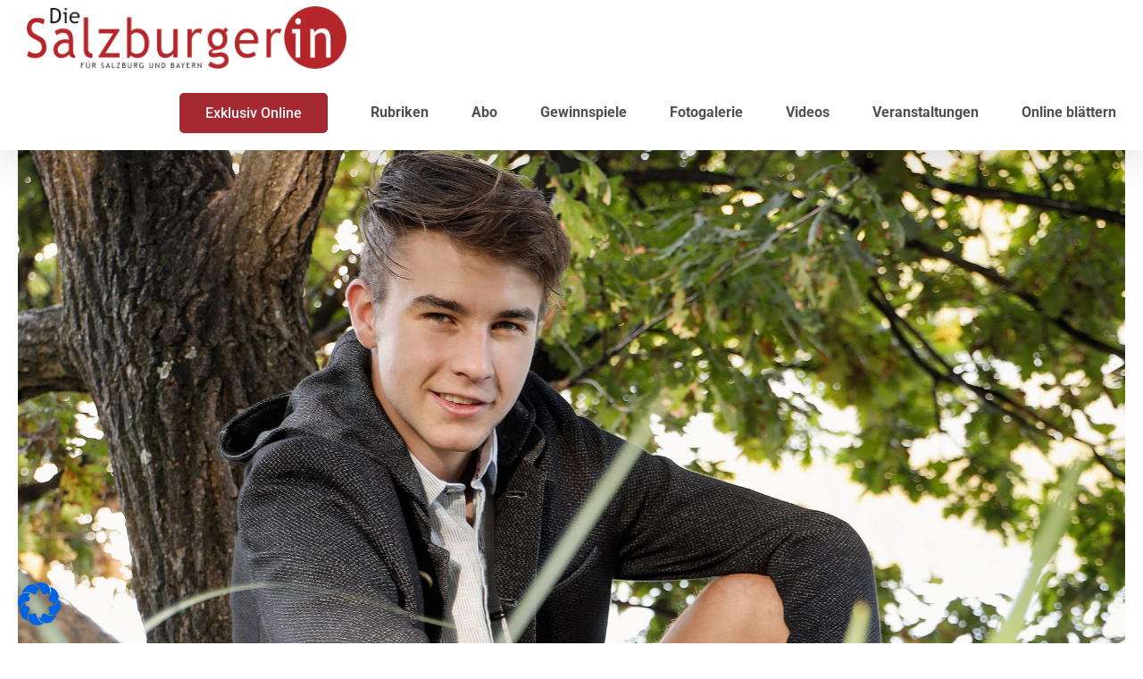

--- FILE ---
content_type: text/html; charset=UTF-8
request_url: https://www.diesalzburgerin.at/ich-lebe-immer-im-moment/
body_size: 28947
content:
<!DOCTYPE html>
<html class="avada-html-layout-wide avada-html-header-position-top avada-is-100-percent-template" lang="de" prefix="og: http://ogp.me/ns# fb: http://ogp.me/ns/fb#">
<head>
	<meta http-equiv="X-UA-Compatible" content="IE=edge" />
	<meta http-equiv="Content-Type" content="text/html; charset=utf-8"/>
	<meta name="viewport" content="width=device-width, initial-scale=1" />
	<meta name='robots' content='index, follow, max-image-preview:large, max-snippet:-1, max-video-preview:-1' />

	<!-- This site is optimized with the Yoast SEO plugin v21.9 - https://yoast.com/wordpress/plugins/seo/ -->
	<title>„Ich lebe immer im Moment!“ - Salzburgerin</title>
	<link rel="canonical" href="https://www.diesalzburgerin.at/ich-lebe-immer-im-moment/" />
	<meta property="og:locale" content="de_DE" />
	<meta property="og:type" content="article" />
	<meta property="og:title" content="„Ich lebe immer im Moment!“ - Salzburgerin" />
	<meta property="og:description" content="Er ist sechzehn Jahre alt, hat bereits zwei Songs veröffentlicht [&hellip;]" />
	<meta property="og:url" content="https://www.diesalzburgerin.at/ich-lebe-immer-im-moment/" />
	<meta property="og:site_name" content="Salzburgerin" />
	<meta property="article:publisher" content="https://www.facebook.com/Salzburgerin/" />
	<meta property="article:published_time" content="2021-03-20T12:24:36+00:00" />
	<meta property="article:modified_time" content="2022-05-20T07:31:55+00:00" />
	<meta property="og:image" content="https://www.diesalzburgerin.at/wp-content/uploads/sites/1/2020/11/beitragsbild_1900x950px-1.jpg" />
	<meta property="og:image:width" content="1900" />
	<meta property="og:image:height" content="950" />
	<meta property="og:image:type" content="image/jpeg" />
	<meta name="author" content="Woern" />
	<meta name="twitter:card" content="summary_large_image" />
	<meta name="twitter:label1" content="Verfasst von" />
	<meta name="twitter:data1" content="Woern" />
	<meta name="twitter:label2" content="Geschätzte Lesezeit" />
	<meta name="twitter:data2" content="8 Minuten" />
	<script type="application/ld+json" class="yoast-schema-graph">{"@context":"https://schema.org","@graph":[{"@type":"Article","@id":"https://www.diesalzburgerin.at/ich-lebe-immer-im-moment/#article","isPartOf":{"@id":"https://www.diesalzburgerin.at/ich-lebe-immer-im-moment/"},"author":{"name":"Woern","@id":"https://www.diesalzburgerin.at/#/schema/person/33c191119bb35e601f041ff7c5c0b1cd"},"headline":"„Ich lebe immer im Moment!“","datePublished":"2021-03-20T12:24:36+00:00","dateModified":"2022-05-20T07:31:55+00:00","mainEntityOfPage":{"@id":"https://www.diesalzburgerin.at/ich-lebe-immer-im-moment/"},"wordCount":1585,"commentCount":0,"publisher":{"@id":"https://www.diesalzburgerin.at/#organization"},"image":{"@id":"https://www.diesalzburgerin.at/ich-lebe-immer-im-moment/#primaryimage"},"thumbnailUrl":"https://www.diesalzburgerin.at/wp-content/uploads/sites/1/2020/11/beitragsbild_1900x950px-1.jpg","keywords":["alter Betrag"],"articleSection":["Gesellschaft &amp; Kultur"],"inLanguage":"de","potentialAction":[{"@type":"CommentAction","name":"Comment","target":["https://www.diesalzburgerin.at/ich-lebe-immer-im-moment/#respond"]}]},{"@type":"WebPage","@id":"https://www.diesalzburgerin.at/ich-lebe-immer-im-moment/","url":"https://www.diesalzburgerin.at/ich-lebe-immer-im-moment/","name":"„Ich lebe immer im Moment!“ - Salzburgerin","isPartOf":{"@id":"https://www.diesalzburgerin.at/#website"},"primaryImageOfPage":{"@id":"https://www.diesalzburgerin.at/ich-lebe-immer-im-moment/#primaryimage"},"image":{"@id":"https://www.diesalzburgerin.at/ich-lebe-immer-im-moment/#primaryimage"},"thumbnailUrl":"https://www.diesalzburgerin.at/wp-content/uploads/sites/1/2020/11/beitragsbild_1900x950px-1.jpg","datePublished":"2021-03-20T12:24:36+00:00","dateModified":"2022-05-20T07:31:55+00:00","breadcrumb":{"@id":"https://www.diesalzburgerin.at/ich-lebe-immer-im-moment/#breadcrumb"},"inLanguage":"de","potentialAction":[{"@type":"ReadAction","target":["https://www.diesalzburgerin.at/ich-lebe-immer-im-moment/"]}]},{"@type":"ImageObject","inLanguage":"de","@id":"https://www.diesalzburgerin.at/ich-lebe-immer-im-moment/#primaryimage","url":"https://www.diesalzburgerin.at/wp-content/uploads/sites/1/2020/11/beitragsbild_1900x950px-1.jpg","contentUrl":"https://www.diesalzburgerin.at/wp-content/uploads/sites/1/2020/11/beitragsbild_1900x950px-1.jpg","width":1900,"height":950},{"@type":"BreadcrumbList","@id":"https://www.diesalzburgerin.at/ich-lebe-immer-im-moment/#breadcrumb","itemListElement":[{"@type":"ListItem","position":1,"name":"Startseite","item":"https://www.diesalzburgerin.at/"},{"@type":"ListItem","position":2,"name":"„Ich lebe immer im Moment!“"}]},{"@type":"WebSite","@id":"https://www.diesalzburgerin.at/#website","url":"https://www.diesalzburgerin.at/","name":"Die Salzburgerin - Das Magazin für Sie, Ihn und die ganze Familie","description":"","publisher":{"@id":"https://www.diesalzburgerin.at/#organization"},"potentialAction":[{"@type":"SearchAction","target":{"@type":"EntryPoint","urlTemplate":"https://www.diesalzburgerin.at/?s={search_term_string}"},"query-input":"required name=search_term_string"}],"inLanguage":"de"},{"@type":"Organization","@id":"https://www.diesalzburgerin.at/#organization","name":"Salzburgerin","url":"https://www.diesalzburgerin.at/","logo":{"@type":"ImageObject","inLanguage":"de","@id":"https://www.diesalzburgerin.at/#/schema/logo/image/","url":"https://www.diesalzburgerin.at/wp-content/uploads/sites/1/2022/05/logo_Salzburgerin_weiss.svg","contentUrl":"https://www.diesalzburgerin.at/wp-content/uploads/sites/1/2022/05/logo_Salzburgerin_weiss.svg","width":"1024","height":"1024","caption":"Salzburgerin"},"image":{"@id":"https://www.diesalzburgerin.at/#/schema/logo/image/"},"sameAs":["https://www.facebook.com/Salzburgerin/","https://www.instagram.com/diesalzburgerin_dasmagazin/"]},{"@type":"Person","@id":"https://www.diesalzburgerin.at/#/schema/person/33c191119bb35e601f041ff7c5c0b1cd","name":"Woern","image":{"@type":"ImageObject","inLanguage":"de","@id":"https://www.diesalzburgerin.at/#/schema/person/image/","url":"https://secure.gravatar.com/avatar/4806d3e14e11429d09b7726fd0ebd97e?s=96&d=mm&r=g","contentUrl":"https://secure.gravatar.com/avatar/4806d3e14e11429d09b7726fd0ebd97e?s=96&d=mm&r=g","caption":"Woern"},"url":"https://www.diesalzburgerin.at/author/woern/"}]}</script>
	<!-- / Yoast SEO plugin. -->



<link rel="alternate" type="application/rss+xml" title="Salzburgerin &raquo; Feed" href="https://www.diesalzburgerin.at/feed/" />
<link rel="alternate" type="application/rss+xml" title="Salzburgerin &raquo; Kommentar-Feed" href="https://www.diesalzburgerin.at/comments/feed/" />
					<link rel="shortcut icon" href="https://www.diesalzburgerin.at/wp-content/uploads/sites/1/2022/05/favicon-32x32-1.png" type="image/x-icon" />
		
					<!-- Apple Touch Icon -->
			<link rel="apple-touch-icon" sizes="180x180" href="https://www.diesalzburgerin.at/wp-content/uploads/sites/1/2022/05/apple-icon-180x180-1.png">
		
					<!-- Android Icon -->
			<link rel="icon" sizes="192x192" href="https://www.diesalzburgerin.at/wp-content/uploads/sites/1/2022/05/android-icon-192x192-1.png">
		
				<link rel="alternate" type="application/rss+xml" title="Salzburgerin &raquo; Kommentar-Feed zu „Ich lebe immer  im Moment!“" href="https://www.diesalzburgerin.at/ich-lebe-immer-im-moment/feed/" />

		<meta property="og:title" content="„Ich lebe immer  im Moment!“"/>
		<meta property="og:type" content="article"/>
		<meta property="og:url" content="https://www.diesalzburgerin.at/ich-lebe-immer-im-moment/"/>
		<meta property="og:site_name" content="Salzburgerin"/>
		<meta property="og:description" content="Er ist sechzehn Jahre alt, hat bereits zwei Songs veröffentlicht und begeistert seine Fans mit seinen beiden Singles „Zefix!“ und „Wonn i donn hoam kimm“: Chris Steger ist der neue Stern am österreichischen Musikhimmel. Bei einem Spaziergang am Leopoldskroner Weiher spricht er über seine Karriere, die Schule und seine Lebensphilosophie.  



Lieber Chris, du hast"/>

									<meta property="og:image" content="https://www.diesalzburgerin.at/wp-content/uploads/sites/1/2020/11/beitragsbild_1900x950px-1.jpg"/>
							<!-- diesalzburgerin.at is managing ads with Advanced Ads 1.48.1 – https://wpadvancedads.com/ --><!--noptimize--><script id="diesa-ready">
			window.advanced_ads_ready=function(e,a){a=a||"complete";var d=function(e){return"interactive"===a?"loading"!==e:"complete"===e};d(document.readyState)?e():document.addEventListener("readystatechange",(function(a){d(a.target.readyState)&&e()}),{once:"interactive"===a})},window.advanced_ads_ready_queue=window.advanced_ads_ready_queue||[];		</script>
		<!--/noptimize--><style id='wp-emoji-styles-inline-css' type='text/css'>

	img.wp-smiley, img.emoji {
		display: inline !important;
		border: none !important;
		box-shadow: none !important;
		height: 1em !important;
		width: 1em !important;
		margin: 0 0.07em !important;
		vertical-align: -0.1em !important;
		background: none !important;
		padding: 0 !important;
	}
</style>
<link rel='stylesheet' id='wp-block-library-css' href='https://www.diesalzburgerin.at/wp-includes/css/dist/block-library/style.min.css?ver=6.4.7' type='text/css' media='all' />
<style id='wp-block-library-theme-inline-css' type='text/css'>
.wp-block-audio figcaption{color:#555;font-size:13px;text-align:center}.is-dark-theme .wp-block-audio figcaption{color:hsla(0,0%,100%,.65)}.wp-block-audio{margin:0 0 1em}.wp-block-code{border:1px solid #ccc;border-radius:4px;font-family:Menlo,Consolas,monaco,monospace;padding:.8em 1em}.wp-block-embed figcaption{color:#555;font-size:13px;text-align:center}.is-dark-theme .wp-block-embed figcaption{color:hsla(0,0%,100%,.65)}.wp-block-embed{margin:0 0 1em}.blocks-gallery-caption{color:#555;font-size:13px;text-align:center}.is-dark-theme .blocks-gallery-caption{color:hsla(0,0%,100%,.65)}.wp-block-image figcaption{color:#555;font-size:13px;text-align:center}.is-dark-theme .wp-block-image figcaption{color:hsla(0,0%,100%,.65)}.wp-block-image{margin:0 0 1em}.wp-block-pullquote{border-bottom:4px solid;border-top:4px solid;color:currentColor;margin-bottom:1.75em}.wp-block-pullquote cite,.wp-block-pullquote footer,.wp-block-pullquote__citation{color:currentColor;font-size:.8125em;font-style:normal;text-transform:uppercase}.wp-block-quote{border-left:.25em solid;margin:0 0 1.75em;padding-left:1em}.wp-block-quote cite,.wp-block-quote footer{color:currentColor;font-size:.8125em;font-style:normal;position:relative}.wp-block-quote.has-text-align-right{border-left:none;border-right:.25em solid;padding-left:0;padding-right:1em}.wp-block-quote.has-text-align-center{border:none;padding-left:0}.wp-block-quote.is-large,.wp-block-quote.is-style-large,.wp-block-quote.is-style-plain{border:none}.wp-block-search .wp-block-search__label{font-weight:700}.wp-block-search__button{border:1px solid #ccc;padding:.375em .625em}:where(.wp-block-group.has-background){padding:1.25em 2.375em}.wp-block-separator.has-css-opacity{opacity:.4}.wp-block-separator{border:none;border-bottom:2px solid;margin-left:auto;margin-right:auto}.wp-block-separator.has-alpha-channel-opacity{opacity:1}.wp-block-separator:not(.is-style-wide):not(.is-style-dots){width:100px}.wp-block-separator.has-background:not(.is-style-dots){border-bottom:none;height:1px}.wp-block-separator.has-background:not(.is-style-wide):not(.is-style-dots){height:2px}.wp-block-table{margin:0 0 1em}.wp-block-table td,.wp-block-table th{word-break:normal}.wp-block-table figcaption{color:#555;font-size:13px;text-align:center}.is-dark-theme .wp-block-table figcaption{color:hsla(0,0%,100%,.65)}.wp-block-video figcaption{color:#555;font-size:13px;text-align:center}.is-dark-theme .wp-block-video figcaption{color:hsla(0,0%,100%,.65)}.wp-block-video{margin:0 0 1em}.wp-block-template-part.has-background{margin-bottom:0;margin-top:0;padding:1.25em 2.375em}
</style>
<style id='classic-theme-styles-inline-css' type='text/css'>
/*! This file is auto-generated */
.wp-block-button__link{color:#fff;background-color:#32373c;border-radius:9999px;box-shadow:none;text-decoration:none;padding:calc(.667em + 2px) calc(1.333em + 2px);font-size:1.125em}.wp-block-file__button{background:#32373c;color:#fff;text-decoration:none}
</style>
<style id='global-styles-inline-css' type='text/css'>
body{--wp--preset--color--black: #000000;--wp--preset--color--cyan-bluish-gray: #abb8c3;--wp--preset--color--white: #ffffff;--wp--preset--color--pale-pink: #f78da7;--wp--preset--color--vivid-red: #cf2e2e;--wp--preset--color--luminous-vivid-orange: #ff6900;--wp--preset--color--luminous-vivid-amber: #fcb900;--wp--preset--color--light-green-cyan: #7bdcb5;--wp--preset--color--vivid-green-cyan: #00d084;--wp--preset--color--pale-cyan-blue: #8ed1fc;--wp--preset--color--vivid-cyan-blue: #0693e3;--wp--preset--color--vivid-purple: #9b51e0;--wp--preset--gradient--vivid-cyan-blue-to-vivid-purple: linear-gradient(135deg,rgba(6,147,227,1) 0%,rgb(155,81,224) 100%);--wp--preset--gradient--light-green-cyan-to-vivid-green-cyan: linear-gradient(135deg,rgb(122,220,180) 0%,rgb(0,208,130) 100%);--wp--preset--gradient--luminous-vivid-amber-to-luminous-vivid-orange: linear-gradient(135deg,rgba(252,185,0,1) 0%,rgba(255,105,0,1) 100%);--wp--preset--gradient--luminous-vivid-orange-to-vivid-red: linear-gradient(135deg,rgba(255,105,0,1) 0%,rgb(207,46,46) 100%);--wp--preset--gradient--very-light-gray-to-cyan-bluish-gray: linear-gradient(135deg,rgb(238,238,238) 0%,rgb(169,184,195) 100%);--wp--preset--gradient--cool-to-warm-spectrum: linear-gradient(135deg,rgb(74,234,220) 0%,rgb(151,120,209) 20%,rgb(207,42,186) 40%,rgb(238,44,130) 60%,rgb(251,105,98) 80%,rgb(254,248,76) 100%);--wp--preset--gradient--blush-light-purple: linear-gradient(135deg,rgb(255,206,236) 0%,rgb(152,150,240) 100%);--wp--preset--gradient--blush-bordeaux: linear-gradient(135deg,rgb(254,205,165) 0%,rgb(254,45,45) 50%,rgb(107,0,62) 100%);--wp--preset--gradient--luminous-dusk: linear-gradient(135deg,rgb(255,203,112) 0%,rgb(199,81,192) 50%,rgb(65,88,208) 100%);--wp--preset--gradient--pale-ocean: linear-gradient(135deg,rgb(255,245,203) 0%,rgb(182,227,212) 50%,rgb(51,167,181) 100%);--wp--preset--gradient--electric-grass: linear-gradient(135deg,rgb(202,248,128) 0%,rgb(113,206,126) 100%);--wp--preset--gradient--midnight: linear-gradient(135deg,rgb(2,3,129) 0%,rgb(40,116,252) 100%);--wp--preset--font-size--small: 13.5px;--wp--preset--font-size--medium: 20px;--wp--preset--font-size--large: 27px;--wp--preset--font-size--x-large: 42px;--wp--preset--font-size--normal: 18px;--wp--preset--font-size--xlarge: 36px;--wp--preset--font-size--huge: 54px;--wp--preset--spacing--20: 0.44rem;--wp--preset--spacing--30: 0.67rem;--wp--preset--spacing--40: 1rem;--wp--preset--spacing--50: 1.5rem;--wp--preset--spacing--60: 2.25rem;--wp--preset--spacing--70: 3.38rem;--wp--preset--spacing--80: 5.06rem;--wp--preset--shadow--natural: 6px 6px 9px rgba(0, 0, 0, 0.2);--wp--preset--shadow--deep: 12px 12px 50px rgba(0, 0, 0, 0.4);--wp--preset--shadow--sharp: 6px 6px 0px rgba(0, 0, 0, 0.2);--wp--preset--shadow--outlined: 6px 6px 0px -3px rgba(255, 255, 255, 1), 6px 6px rgba(0, 0, 0, 1);--wp--preset--shadow--crisp: 6px 6px 0px rgba(0, 0, 0, 1);}:where(.is-layout-flex){gap: 0.5em;}:where(.is-layout-grid){gap: 0.5em;}body .is-layout-flow > .alignleft{float: left;margin-inline-start: 0;margin-inline-end: 2em;}body .is-layout-flow > .alignright{float: right;margin-inline-start: 2em;margin-inline-end: 0;}body .is-layout-flow > .aligncenter{margin-left: auto !important;margin-right: auto !important;}body .is-layout-constrained > .alignleft{float: left;margin-inline-start: 0;margin-inline-end: 2em;}body .is-layout-constrained > .alignright{float: right;margin-inline-start: 2em;margin-inline-end: 0;}body .is-layout-constrained > .aligncenter{margin-left: auto !important;margin-right: auto !important;}body .is-layout-constrained > :where(:not(.alignleft):not(.alignright):not(.alignfull)){max-width: var(--wp--style--global--content-size);margin-left: auto !important;margin-right: auto !important;}body .is-layout-constrained > .alignwide{max-width: var(--wp--style--global--wide-size);}body .is-layout-flex{display: flex;}body .is-layout-flex{flex-wrap: wrap;align-items: center;}body .is-layout-flex > *{margin: 0;}body .is-layout-grid{display: grid;}body .is-layout-grid > *{margin: 0;}:where(.wp-block-columns.is-layout-flex){gap: 2em;}:where(.wp-block-columns.is-layout-grid){gap: 2em;}:where(.wp-block-post-template.is-layout-flex){gap: 1.25em;}:where(.wp-block-post-template.is-layout-grid){gap: 1.25em;}.has-black-color{color: var(--wp--preset--color--black) !important;}.has-cyan-bluish-gray-color{color: var(--wp--preset--color--cyan-bluish-gray) !important;}.has-white-color{color: var(--wp--preset--color--white) !important;}.has-pale-pink-color{color: var(--wp--preset--color--pale-pink) !important;}.has-vivid-red-color{color: var(--wp--preset--color--vivid-red) !important;}.has-luminous-vivid-orange-color{color: var(--wp--preset--color--luminous-vivid-orange) !important;}.has-luminous-vivid-amber-color{color: var(--wp--preset--color--luminous-vivid-amber) !important;}.has-light-green-cyan-color{color: var(--wp--preset--color--light-green-cyan) !important;}.has-vivid-green-cyan-color{color: var(--wp--preset--color--vivid-green-cyan) !important;}.has-pale-cyan-blue-color{color: var(--wp--preset--color--pale-cyan-blue) !important;}.has-vivid-cyan-blue-color{color: var(--wp--preset--color--vivid-cyan-blue) !important;}.has-vivid-purple-color{color: var(--wp--preset--color--vivid-purple) !important;}.has-black-background-color{background-color: var(--wp--preset--color--black) !important;}.has-cyan-bluish-gray-background-color{background-color: var(--wp--preset--color--cyan-bluish-gray) !important;}.has-white-background-color{background-color: var(--wp--preset--color--white) !important;}.has-pale-pink-background-color{background-color: var(--wp--preset--color--pale-pink) !important;}.has-vivid-red-background-color{background-color: var(--wp--preset--color--vivid-red) !important;}.has-luminous-vivid-orange-background-color{background-color: var(--wp--preset--color--luminous-vivid-orange) !important;}.has-luminous-vivid-amber-background-color{background-color: var(--wp--preset--color--luminous-vivid-amber) !important;}.has-light-green-cyan-background-color{background-color: var(--wp--preset--color--light-green-cyan) !important;}.has-vivid-green-cyan-background-color{background-color: var(--wp--preset--color--vivid-green-cyan) !important;}.has-pale-cyan-blue-background-color{background-color: var(--wp--preset--color--pale-cyan-blue) !important;}.has-vivid-cyan-blue-background-color{background-color: var(--wp--preset--color--vivid-cyan-blue) !important;}.has-vivid-purple-background-color{background-color: var(--wp--preset--color--vivid-purple) !important;}.has-black-border-color{border-color: var(--wp--preset--color--black) !important;}.has-cyan-bluish-gray-border-color{border-color: var(--wp--preset--color--cyan-bluish-gray) !important;}.has-white-border-color{border-color: var(--wp--preset--color--white) !important;}.has-pale-pink-border-color{border-color: var(--wp--preset--color--pale-pink) !important;}.has-vivid-red-border-color{border-color: var(--wp--preset--color--vivid-red) !important;}.has-luminous-vivid-orange-border-color{border-color: var(--wp--preset--color--luminous-vivid-orange) !important;}.has-luminous-vivid-amber-border-color{border-color: var(--wp--preset--color--luminous-vivid-amber) !important;}.has-light-green-cyan-border-color{border-color: var(--wp--preset--color--light-green-cyan) !important;}.has-vivid-green-cyan-border-color{border-color: var(--wp--preset--color--vivid-green-cyan) !important;}.has-pale-cyan-blue-border-color{border-color: var(--wp--preset--color--pale-cyan-blue) !important;}.has-vivid-cyan-blue-border-color{border-color: var(--wp--preset--color--vivid-cyan-blue) !important;}.has-vivid-purple-border-color{border-color: var(--wp--preset--color--vivid-purple) !important;}.has-vivid-cyan-blue-to-vivid-purple-gradient-background{background: var(--wp--preset--gradient--vivid-cyan-blue-to-vivid-purple) !important;}.has-light-green-cyan-to-vivid-green-cyan-gradient-background{background: var(--wp--preset--gradient--light-green-cyan-to-vivid-green-cyan) !important;}.has-luminous-vivid-amber-to-luminous-vivid-orange-gradient-background{background: var(--wp--preset--gradient--luminous-vivid-amber-to-luminous-vivid-orange) !important;}.has-luminous-vivid-orange-to-vivid-red-gradient-background{background: var(--wp--preset--gradient--luminous-vivid-orange-to-vivid-red) !important;}.has-very-light-gray-to-cyan-bluish-gray-gradient-background{background: var(--wp--preset--gradient--very-light-gray-to-cyan-bluish-gray) !important;}.has-cool-to-warm-spectrum-gradient-background{background: var(--wp--preset--gradient--cool-to-warm-spectrum) !important;}.has-blush-light-purple-gradient-background{background: var(--wp--preset--gradient--blush-light-purple) !important;}.has-blush-bordeaux-gradient-background{background: var(--wp--preset--gradient--blush-bordeaux) !important;}.has-luminous-dusk-gradient-background{background: var(--wp--preset--gradient--luminous-dusk) !important;}.has-pale-ocean-gradient-background{background: var(--wp--preset--gradient--pale-ocean) !important;}.has-electric-grass-gradient-background{background: var(--wp--preset--gradient--electric-grass) !important;}.has-midnight-gradient-background{background: var(--wp--preset--gradient--midnight) !important;}.has-small-font-size{font-size: var(--wp--preset--font-size--small) !important;}.has-medium-font-size{font-size: var(--wp--preset--font-size--medium) !important;}.has-large-font-size{font-size: var(--wp--preset--font-size--large) !important;}.has-x-large-font-size{font-size: var(--wp--preset--font-size--x-large) !important;}
.wp-block-navigation a:where(:not(.wp-element-button)){color: inherit;}
:where(.wp-block-post-template.is-layout-flex){gap: 1.25em;}:where(.wp-block-post-template.is-layout-grid){gap: 1.25em;}
:where(.wp-block-columns.is-layout-flex){gap: 2em;}:where(.wp-block-columns.is-layout-grid){gap: 2em;}
.wp-block-pullquote{font-size: 1.5em;line-height: 1.6;}
</style>
<link rel='stylesheet' id='borlabs-cookie-css' href='https://www.diesalzburgerin.at/wp-content/cache/borlabs-cookie/borlabs-cookie_1_de.css?ver=2.2.67-15' type='text/css' media='all' />
<link rel='stylesheet' id='child-style-css' href='https://www.diesalzburgerin.at/wp-content/themes/dieSalzburgerin/style.css?ver=6.4.7' type='text/css' media='all' />
<link rel='stylesheet' id='fusion-dynamic-css-css' href='https://www.diesalzburgerin.at/wp-content/uploads/sites/1/fusion-styles/3f51ee52cc688ac7566a2d6208bee79d.min.css?ver=3.8.2' type='text/css' media='all' />
<script type="text/javascript" src="https://www.diesalzburgerin.at/wp-includes/js/jquery/jquery.min.js?ver=3.7.1" id="jquery-core-js"></script>
<script type="text/javascript" src="https://www.diesalzburgerin.at/wp-includes/js/jquery/jquery-migrate.min.js?ver=3.4.1" id="jquery-migrate-js"></script>
<script type="text/javascript" id="advanced-ads-advanced-js-js-extra">
/* <![CDATA[ */
var advads_options = {"blog_id":"1","privacy":{"enabled":false,"state":"not_needed"}};
/* ]]> */
</script>
<script type="text/javascript" src="https://www.diesalzburgerin.at/wp-content/plugins/advanced-ads/public/assets/js/advanced.min.js?ver=1.48.1" id="advanced-ads-advanced-js-js"></script>
<script type="text/javascript" id="borlabs-cookie-prioritize-js-extra">
/* <![CDATA[ */
var borlabsCookiePrioritized = {"domain":"www.diesalzburgerin.at","path":"\/","version":"3","bots":"1","optInJS":{"essential":{"matomo":"[base64]"},"statistics":{"google-analytics":"[base64]"}}};
/* ]]> */
</script>
<script type="text/javascript" src="https://www.diesalzburgerin.at/wp-content/plugins/borlabs-cookie/assets/javascript/borlabs-cookie-prioritize.min.js?ver=2.2.67" id="borlabs-cookie-prioritize-js"></script>
<link rel="https://api.w.org/" href="https://www.diesalzburgerin.at/wp-json/" /><link rel="alternate" type="application/json" href="https://www.diesalzburgerin.at/wp-json/wp/v2/posts/5383" /><link rel="EditURI" type="application/rsd+xml" title="RSD" href="https://www.diesalzburgerin.at/xmlrpc.php?rsd" />
<meta name="generator" content="WordPress 6.4.7" />
<link rel='shortlink' href='https://www.diesalzburgerin.at/?p=5383' />
<link rel="alternate" type="application/json+oembed" href="https://www.diesalzburgerin.at/wp-json/oembed/1.0/embed?url=https%3A%2F%2Fwww.diesalzburgerin.at%2Fich-lebe-immer-im-moment%2F" />
<link rel="alternate" type="text/xml+oembed" href="https://www.diesalzburgerin.at/wp-json/oembed/1.0/embed?url=https%3A%2F%2Fwww.diesalzburgerin.at%2Fich-lebe-immer-im-moment%2F&#038;format=xml" />
<script>advads_items = { conditions: {}, display_callbacks: {}, display_effect_callbacks: {}, hide_callbacks: {}, backgrounds: {}, effect_durations: {}, close_functions: {}, showed: [] };</script><style type="text/css" id="diesa-layer-custom-css"></style><script type="text/javascript">
		var advadsCfpQueue = [];
		var advadsCfpAd = function( adID ){
			if ( 'undefined' == typeof advadsProCfp ) { advadsCfpQueue.push( adID ) } else { advadsProCfp.addElement( adID ) }
		};
		</script>
		<link rel="preload" href="https://www.diesalzburgerin.at/wp-content/themes/Avada/includes/lib/assets/fonts/icomoon/awb-icons.woff" as="font" type="font/woff" crossorigin><link rel="preload" href="//www.diesalzburgerin.at/wp-content/themes/Avada/includes/lib/assets/fonts/fontawesome/webfonts/fa-brands-400.woff2" as="font" type="font/woff2" crossorigin><link rel="preload" href="//www.diesalzburgerin.at/wp-content/themes/Avada/includes/lib/assets/fonts/fontawesome/webfonts/fa-regular-400.woff2" as="font" type="font/woff2" crossorigin><link rel="preload" href="//www.diesalzburgerin.at/wp-content/themes/Avada/includes/lib/assets/fonts/fontawesome/webfonts/fa-solid-900.woff2" as="font" type="font/woff2" crossorigin><style type="text/css" id="css-fb-visibility">@media screen and (max-width: 640px){.fusion-no-small-visibility{display:none !important;}body .sm-text-align-center{text-align:center !important;}body .sm-text-align-left{text-align:left !important;}body .sm-text-align-right{text-align:right !important;}body .sm-flex-align-center{justify-content:center !important;}body .sm-flex-align-flex-start{justify-content:flex-start !important;}body .sm-flex-align-flex-end{justify-content:flex-end !important;}body .sm-mx-auto{margin-left:auto !important;margin-right:auto !important;}body .sm-ml-auto{margin-left:auto !important;}body .sm-mr-auto{margin-right:auto !important;}body .fusion-absolute-position-small{position:absolute;top:auto;width:100%;}.awb-sticky.awb-sticky-small{ position: sticky; top: var(--awb-sticky-offset,0); }}@media screen and (min-width: 641px) and (max-width: 1024px){.fusion-no-medium-visibility{display:none !important;}body .md-text-align-center{text-align:center !important;}body .md-text-align-left{text-align:left !important;}body .md-text-align-right{text-align:right !important;}body .md-flex-align-center{justify-content:center !important;}body .md-flex-align-flex-start{justify-content:flex-start !important;}body .md-flex-align-flex-end{justify-content:flex-end !important;}body .md-mx-auto{margin-left:auto !important;margin-right:auto !important;}body .md-ml-auto{margin-left:auto !important;}body .md-mr-auto{margin-right:auto !important;}body .fusion-absolute-position-medium{position:absolute;top:auto;width:100%;}.awb-sticky.awb-sticky-medium{ position: sticky; top: var(--awb-sticky-offset,0); }}@media screen and (min-width: 1025px){.fusion-no-large-visibility{display:none !important;}body .lg-text-align-center{text-align:center !important;}body .lg-text-align-left{text-align:left !important;}body .lg-text-align-right{text-align:right !important;}body .lg-flex-align-center{justify-content:center !important;}body .lg-flex-align-flex-start{justify-content:flex-start !important;}body .lg-flex-align-flex-end{justify-content:flex-end !important;}body .lg-mx-auto{margin-left:auto !important;margin-right:auto !important;}body .lg-ml-auto{margin-left:auto !important;}body .lg-mr-auto{margin-right:auto !important;}body .fusion-absolute-position-large{position:absolute;top:auto;width:100%;}.awb-sticky.awb-sticky-large{ position: sticky; top: var(--awb-sticky-offset,0); }}</style><script>
if('0' === '1') {
    window.dataLayer = window.dataLayer || [];
    function gtag(){dataLayer.push(arguments);}
    gtag('consent', 'default', {
       'ad_storage': 'denied',
       'analytics_storage': 'denied'
    });
    gtag("js", new Date());

    gtag("config", "G-C55K1V4VFX", { "anonymize_ip": true });

    (function (w, d, s, i) {
    var f = d.getElementsByTagName(s)[0],
        j = d.createElement(s);
    j.async = true;
    j.src =
        "https://www.googletagmanager.com/gtag/js?id=" + i;
    f.parentNode.insertBefore(j, f);
    })(window, document, "script", "G-C55K1V4VFX");
}
</script>		<script type="text/javascript">
			if ( typeof advadsGATracking === 'undefined' ) {
				window.advadsGATracking = {
					delayedAds: {},
					deferedAds: {}
				};
			}
		</script>
				<script type="text/javascript">
			var doc = document.documentElement;
			doc.setAttribute( 'data-useragent', navigator.userAgent );
		</script>
		
	</head>

<body class="post-template-default single single-post postid-5383 single-format-standard fusion-image-hovers fusion-pagination-sizing fusion-button_type-flat fusion-button_span-no fusion-button_gradient-linear avada-image-rollover-circle-no avada-image-rollover-no fusion-body ltr fusion-sticky-header no-tablet-sticky-header no-mobile-sticky-header no-mobile-slidingbar no-mobile-totop avada-has-rev-slider-styles fusion-disable-outline fusion-sub-menu-fade mobile-logo-pos-left layout-wide-mode avada-has-boxed-modal-shadow- layout-scroll-offset-full avada-has-zero-margin-offset-top fusion-top-header menu-text-align-center mobile-menu-design-modern fusion-show-pagination-text fusion-header-layout-v1 avada-responsive avada-footer-fx-none avada-menu-highlight-style-textcolor fusion-search-form-clean fusion-main-menu-search-overlay fusion-avatar-circle avada-sticky-shrinkage avada-dropdown-styles avada-blog-layout-grid avada-blog-archive-layout-grid avada-header-shadow-yes avada-menu-icon-position-left avada-has-megamenu-shadow avada-has-header-100-width avada-has-breadcrumb-mobile-hidden avada-has-titlebar-hide avada-header-border-color-full-transparent avada-has-pagination-width_height avada-flyout-menu-direction-fade avada-has-blocks avada-ec-views-v1 aa-prefix-diesa-" data-awb-post-id="5383">
		<a class="skip-link screen-reader-text" href="#content">Zum Inhalt springen</a>

	<div id="boxed-wrapper">
		<div class="fusion-sides-frame"></div>
		<div id="wrapper" class="fusion-wrapper">
			<div id="home" style="position:relative;top:-1px;"></div>
			
				
			<header class="fusion-header-wrapper fusion-header-shadow">
				<div class="fusion-header-v1 fusion-logo-alignment fusion-logo-left fusion-sticky-menu-1 fusion-sticky-logo- fusion-mobile-logo-  fusion-mobile-menu-design-modern">
					<div class="fusion-header-sticky-height"></div>
<div class="fusion-header">
	<div class="fusion-row">
					<div class="fusion-logo" data-margin-top="7px" data-margin-bottom="7px" data-margin-left="0px" data-margin-right="0px">
			<a class="fusion-logo-link"  href="https://www.diesalzburgerin.at/" >

						<!-- standard logo -->
			<img src="https://www.diesalzburgerin.at/wp-content/uploads/sites/1/2022/05/logo_webbild.png" srcset="https://www.diesalzburgerin.at/wp-content/uploads/sites/1/2022/05/logo_webbild.png 1x" width="756" height="148" alt="Salzburgerin Logo" data-retina_logo_url="" class="fusion-standard-logo" />

			
					</a>
		</div>		<nav class="fusion-main-menu" aria-label="Hauptmenü"><div class="fusion-overlay-search">		<form role="search" class="searchform fusion-search-form  fusion-search-form-clean" method="get" action="https://www.diesalzburgerin.at/">
			<div class="fusion-search-form-content">

				
				<div class="fusion-search-field search-field">
					<label><span class="screen-reader-text">Suche nach:</span>
													<input type="search" value="" name="s" class="s" placeholder="Suchen..." required aria-required="true" aria-label="Suchen..."/>
											</label>
				</div>
				<div class="fusion-search-button search-button">
					<input type="submit" class="fusion-search-submit searchsubmit" aria-label="Suche" value="&#xf002;" />
									</div>

				
			</div>


			
		</form>
		<div class="fusion-search-spacer"></div><a href="#" role="button" aria-label="Schließe die Suche" class="fusion-close-search"></a></div><ul id="menu-mainmenu" class="fusion-menu"><li  id="menu-item-39376"  class="menu-item menu-item-type-taxonomy menu-item-object-category menu-item-39376 fusion-menu-item-button"  data-item-id="39376"><a  href="https://www.diesalzburgerin.at/exklusiv-online/" class="fusion-textcolor-highlight"><span class="menu-text fusion-button button-default button-large">Exklusiv Online</span></a></li><li  id="menu-item-39067"  class="menu-item menu-item-type-post_type menu-item-object-page menu-item-has-children menu-item-39067 fusion-dropdown-menu"  data-item-id="39067"><a  href="https://www.diesalzburgerin.at/rubriken/" class="fusion-textcolor-highlight"><span class="menu-text">Rubriken</span></a><ul class="sub-menu"><li  id="menu-item-39068"  class="menu-item menu-item-type-taxonomy menu-item-object-category menu-item-39068 fusion-dropdown-submenu" ><a  href="https://www.diesalzburgerin.at/aktuelles/" class="fusion-textcolor-highlight"><span>Aktuelles</span></a></li><li  id="menu-item-39069"  class="menu-item menu-item-type-taxonomy menu-item-object-category menu-item-39069 fusion-dropdown-submenu" ><a  href="https://www.diesalzburgerin.at/rubrik/motor/" class="fusion-textcolor-highlight"><span>Auto &amp; Motorrad</span></a></li><li  id="menu-item-39071"  class="menu-item menu-item-type-taxonomy menu-item-object-category current-post-ancestor current-menu-parent current-post-parent menu-item-39071 fusion-dropdown-submenu" ><a  href="https://www.diesalzburgerin.at/rubrik/gesellschaft-kultur/" class="fusion-textcolor-highlight"><span>Gesellschaft &amp; Kultur</span></a></li><li  id="menu-item-39072"  class="menu-item menu-item-type-taxonomy menu-item-object-category menu-item-39072 fusion-dropdown-submenu" ><a  href="https://www.diesalzburgerin.at/rubrik/genuss/" class="fusion-textcolor-highlight"><span>Kulinarik &amp; Genuss</span></a></li><li  id="menu-item-39073"  class="menu-item menu-item-type-taxonomy menu-item-object-category menu-item-39073 fusion-dropdown-submenu" ><a  href="https://www.diesalzburgerin.at/rubrik/leben/" class="fusion-textcolor-highlight"><span>Leben</span></a></li><li  id="menu-item-39074"  class="menu-item menu-item-type-taxonomy menu-item-object-category menu-item-39074 fusion-dropdown-submenu" ><a  href="https://www.diesalzburgerin.at/rubrik/premium/" class="fusion-textcolor-highlight"><span>Premium</span></a></li><li  id="menu-item-39075"  class="menu-item menu-item-type-taxonomy menu-item-object-category menu-item-39075 fusion-dropdown-submenu" ><a  href="https://www.diesalzburgerin.at/rubrik/mode/" class="fusion-textcolor-highlight"><span>Mode &amp; Schönheit</span></a></li><li  id="menu-item-39076"  class="menu-item menu-item-type-taxonomy menu-item-object-category menu-item-39076 fusion-dropdown-submenu" ><a  href="https://www.diesalzburgerin.at/rubrik/reise/" class="fusion-textcolor-highlight"><span>Reise</span></a></li><li  id="menu-item-39077"  class="menu-item menu-item-type-taxonomy menu-item-object-category menu-item-39077 fusion-dropdown-submenu" ><a  href="https://www.diesalzburgerin.at/rubrik/reportage-wissen/" class="fusion-textcolor-highlight"><span>Reportage &amp; Wissen</span></a></li><li  id="menu-item-39078"  class="menu-item menu-item-type-taxonomy menu-item-object-category menu-item-39078 fusion-dropdown-submenu" ><a  href="https://www.diesalzburgerin.at/rubrik/wirtschaft/" class="fusion-textcolor-highlight"><span>Wirtschaft &amp; Finanz</span></a></li><li  id="menu-item-39079"  class="menu-item menu-item-type-taxonomy menu-item-object-category menu-item-39079 fusion-dropdown-submenu" ><a  href="https://www.diesalzburgerin.at/rubrik/wohnen/" class="fusion-textcolor-highlight"><span>Wohnen &amp; Design</span></a></li></ul></li><li  id="menu-item-39070"  class="menu-item menu-item-type-post_type menu-item-object-page menu-item-39070"  data-item-id="39070"><a  href="https://www.diesalzburgerin.at/abo/" class="fusion-textcolor-highlight"><span class="menu-text">Abo</span></a></li><li  id="menu-item-39082"  class="menu-item menu-item-type-post_type menu-item-object-page menu-item-39082"  data-item-id="39082"><a  href="https://www.diesalzburgerin.at/gewinnspiele/" class="fusion-textcolor-highlight"><span class="menu-text">Gewinnspiele</span></a></li><li  id="menu-item-39217"  class="menu-item menu-item-type-post_type menu-item-object-page menu-item-39217"  data-item-id="39217"><a  href="https://www.diesalzburgerin.at/fotogalerie/" class="fusion-textcolor-highlight"><span class="menu-text">Fotogalerie</span></a></li><li  id="menu-item-39206"  class="menu-item menu-item-type-post_type menu-item-object-page menu-item-39206"  data-item-id="39206"><a  href="https://www.diesalzburgerin.at/videos/" class="fusion-textcolor-highlight"><span class="menu-text">Videos</span></a></li><li  id="menu-item-39205"  class="menu-item menu-item-type-post_type menu-item-object-page menu-item-has-children menu-item-39205 fusion-dropdown-menu"  data-item-id="39205"><a  href="https://www.diesalzburgerin.at/veranstaltungen/" class="fusion-textcolor-highlight"><span class="menu-text">Veranstaltungen</span></a><ul class="sub-menu"><li  id="menu-item-39207"  class="menu-item menu-item-type-post_type menu-item-object-page menu-item-39207 fusion-dropdown-submenu" ><a  href="https://www.diesalzburgerin.at/veranstaltungen/" class="fusion-textcolor-highlight"><span>Veranstaltungen</span></a></li><li  id="menu-item-39208"  class="menu-item menu-item-type-taxonomy menu-item-object-category menu-item-39208 fusion-dropdown-submenu" ><a  href="https://www.diesalzburgerin.at/adabei/" class="fusion-textcolor-highlight"><span>Adabei-Reportagen</span></a></li></ul></li><li  id="menu-item-39212"  class="menu-item menu-item-type-post_type menu-item-object-page menu-item-39212"  data-item-id="39212"><a  href="https://www.diesalzburgerin.at/online-blaettern/" class="fusion-textcolor-highlight"><span class="menu-text">Online blättern</span></a></li></ul></nav><nav class="fusion-main-menu fusion-sticky-menu" aria-label="Hauptmenü fixiert"><div class="fusion-overlay-search">		<form role="search" class="searchform fusion-search-form  fusion-search-form-clean" method="get" action="https://www.diesalzburgerin.at/">
			<div class="fusion-search-form-content">

				
				<div class="fusion-search-field search-field">
					<label><span class="screen-reader-text">Suche nach:</span>
													<input type="search" value="" name="s" class="s" placeholder="Suchen..." required aria-required="true" aria-label="Suchen..."/>
											</label>
				</div>
				<div class="fusion-search-button search-button">
					<input type="submit" class="fusion-search-submit searchsubmit" aria-label="Suche" value="&#xf002;" />
									</div>

				
			</div>


			
		</form>
		<div class="fusion-search-spacer"></div><a href="#" role="button" aria-label="Schließe die Suche" class="fusion-close-search"></a></div><ul id="menu-mainmenu-1" class="fusion-menu"><li   class="menu-item menu-item-type-taxonomy menu-item-object-category menu-item-39376 fusion-menu-item-button"  data-item-id="39376"><a  href="https://www.diesalzburgerin.at/exklusiv-online/" class="fusion-textcolor-highlight"><span class="menu-text fusion-button button-default button-large">Exklusiv Online</span></a></li><li   class="menu-item menu-item-type-post_type menu-item-object-page menu-item-has-children menu-item-39067 fusion-dropdown-menu"  data-item-id="39067"><a  href="https://www.diesalzburgerin.at/rubriken/" class="fusion-textcolor-highlight"><span class="menu-text">Rubriken</span></a><ul class="sub-menu"><li   class="menu-item menu-item-type-taxonomy menu-item-object-category menu-item-39068 fusion-dropdown-submenu" ><a  href="https://www.diesalzburgerin.at/aktuelles/" class="fusion-textcolor-highlight"><span>Aktuelles</span></a></li><li   class="menu-item menu-item-type-taxonomy menu-item-object-category menu-item-39069 fusion-dropdown-submenu" ><a  href="https://www.diesalzburgerin.at/rubrik/motor/" class="fusion-textcolor-highlight"><span>Auto &amp; Motorrad</span></a></li><li   class="menu-item menu-item-type-taxonomy menu-item-object-category current-post-ancestor current-menu-parent current-post-parent menu-item-39071 fusion-dropdown-submenu" ><a  href="https://www.diesalzburgerin.at/rubrik/gesellschaft-kultur/" class="fusion-textcolor-highlight"><span>Gesellschaft &amp; Kultur</span></a></li><li   class="menu-item menu-item-type-taxonomy menu-item-object-category menu-item-39072 fusion-dropdown-submenu" ><a  href="https://www.diesalzburgerin.at/rubrik/genuss/" class="fusion-textcolor-highlight"><span>Kulinarik &amp; Genuss</span></a></li><li   class="menu-item menu-item-type-taxonomy menu-item-object-category menu-item-39073 fusion-dropdown-submenu" ><a  href="https://www.diesalzburgerin.at/rubrik/leben/" class="fusion-textcolor-highlight"><span>Leben</span></a></li><li   class="menu-item menu-item-type-taxonomy menu-item-object-category menu-item-39074 fusion-dropdown-submenu" ><a  href="https://www.diesalzburgerin.at/rubrik/premium/" class="fusion-textcolor-highlight"><span>Premium</span></a></li><li   class="menu-item menu-item-type-taxonomy menu-item-object-category menu-item-39075 fusion-dropdown-submenu" ><a  href="https://www.diesalzburgerin.at/rubrik/mode/" class="fusion-textcolor-highlight"><span>Mode &amp; Schönheit</span></a></li><li   class="menu-item menu-item-type-taxonomy menu-item-object-category menu-item-39076 fusion-dropdown-submenu" ><a  href="https://www.diesalzburgerin.at/rubrik/reise/" class="fusion-textcolor-highlight"><span>Reise</span></a></li><li   class="menu-item menu-item-type-taxonomy menu-item-object-category menu-item-39077 fusion-dropdown-submenu" ><a  href="https://www.diesalzburgerin.at/rubrik/reportage-wissen/" class="fusion-textcolor-highlight"><span>Reportage &amp; Wissen</span></a></li><li   class="menu-item menu-item-type-taxonomy menu-item-object-category menu-item-39078 fusion-dropdown-submenu" ><a  href="https://www.diesalzburgerin.at/rubrik/wirtschaft/" class="fusion-textcolor-highlight"><span>Wirtschaft &amp; Finanz</span></a></li><li   class="menu-item menu-item-type-taxonomy menu-item-object-category menu-item-39079 fusion-dropdown-submenu" ><a  href="https://www.diesalzburgerin.at/rubrik/wohnen/" class="fusion-textcolor-highlight"><span>Wohnen &amp; Design</span></a></li></ul></li><li   class="menu-item menu-item-type-post_type menu-item-object-page menu-item-39070"  data-item-id="39070"><a  href="https://www.diesalzburgerin.at/abo/" class="fusion-textcolor-highlight"><span class="menu-text">Abo</span></a></li><li   class="menu-item menu-item-type-post_type menu-item-object-page menu-item-39082"  data-item-id="39082"><a  href="https://www.diesalzburgerin.at/gewinnspiele/" class="fusion-textcolor-highlight"><span class="menu-text">Gewinnspiele</span></a></li><li   class="menu-item menu-item-type-post_type menu-item-object-page menu-item-39217"  data-item-id="39217"><a  href="https://www.diesalzburgerin.at/fotogalerie/" class="fusion-textcolor-highlight"><span class="menu-text">Fotogalerie</span></a></li><li   class="menu-item menu-item-type-post_type menu-item-object-page menu-item-39206"  data-item-id="39206"><a  href="https://www.diesalzburgerin.at/videos/" class="fusion-textcolor-highlight"><span class="menu-text">Videos</span></a></li><li   class="menu-item menu-item-type-post_type menu-item-object-page menu-item-has-children menu-item-39205 fusion-dropdown-menu"  data-item-id="39205"><a  href="https://www.diesalzburgerin.at/veranstaltungen/" class="fusion-textcolor-highlight"><span class="menu-text">Veranstaltungen</span></a><ul class="sub-menu"><li   class="menu-item menu-item-type-post_type menu-item-object-page menu-item-39207 fusion-dropdown-submenu" ><a  href="https://www.diesalzburgerin.at/veranstaltungen/" class="fusion-textcolor-highlight"><span>Veranstaltungen</span></a></li><li   class="menu-item menu-item-type-taxonomy menu-item-object-category menu-item-39208 fusion-dropdown-submenu" ><a  href="https://www.diesalzburgerin.at/adabei/" class="fusion-textcolor-highlight"><span>Adabei-Reportagen</span></a></li></ul></li><li   class="menu-item menu-item-type-post_type menu-item-object-page menu-item-39212"  data-item-id="39212"><a  href="https://www.diesalzburgerin.at/online-blaettern/" class="fusion-textcolor-highlight"><span class="menu-text">Online blättern</span></a></li></ul></nav>	<div class="fusion-mobile-menu-icons">
							<a href="#" class="fusion-icon awb-icon-bars" aria-label="Toggle mobile menu" aria-expanded="false"></a>
		
		
		
			</div>

<nav class="fusion-mobile-nav-holder fusion-mobile-menu-text-align-left fusion-mobile-menu-indicator-hide" aria-label="Main Menu Mobile"></nav>

	<nav class="fusion-mobile-nav-holder fusion-mobile-menu-text-align-left fusion-mobile-menu-indicator-hide fusion-mobile-sticky-nav-holder" aria-label="Main Menu Mobile Sticky"></nav>
					</div>
</div>
				</div>
				<div class="fusion-clearfix"></div>
			</header>
							
						<div id="sliders-container" class="fusion-slider-visibility">
					</div>
				
				
			
			
						<main id="main" class="clearfix width-100">
				<div class="fusion-row" style="max-width:100%;">
<section id="content" style="width: 100%;">
									<div id="post-5383" class="post-5383 post type-post status-publish format-standard has-post-thumbnail hentry category-gesellschaft-kultur tag-alter-betrag">

				<div class="post-content">
					<div class="fusion-fullwidth fullwidth-box fusion-builder-row-1 fusion-flex-container hundred-percent-fullwidth non-hundred-percent-height-scrolling" style="background-color: rgba(255,255,255,0);background-position: center center;background-repeat: no-repeat;border-width: 0px 0px 0px 0px;border-color:#e2e2e2;border-style:solid;" ><div class="fusion-builder-row fusion-row fusion-flex-align-items-flex-start" style="width:104% !important;max-width:104% !important;margin-left: calc(-4% / 2 );margin-right: calc(-4% / 2 );"><div class="fusion-layout-column fusion_builder_column fusion-builder-column-0 fusion_builder_column_1_1 1_1 fusion-flex-column"><div class="fusion-column-wrapper fusion-flex-justify-content-flex-start fusion-content-layout-column" style="background-position:left top;background-repeat:no-repeat;-webkit-background-size:cover;-moz-background-size:cover;-o-background-size:cover;background-size:cover;padding: 0px 0px 0px 0px;"><div style="text-align:center;"><span class=" fusion-imageframe imageframe-none imageframe-1 hover-type-none img620"><img fetchpriority="high" decoding="async" width="1900" height="950" title="beitragsbild_1900x950px" src="https://www.diesalzburgerin.at/wp-content/uploads/sites/1/2020/11/beitragsbild_1900x950px-1.jpg" alt class="img-responsive wp-image-4981"/></span></div></div><style type="text/css">.fusion-body .fusion-builder-column-0{width:100% !important;margin-top : 0px;margin-bottom : 20px;}.fusion-builder-column-0 > .fusion-column-wrapper {padding-top : 0px !important;padding-right : 0px !important;margin-right : 1.92%;padding-bottom : 0px !important;padding-left : 0px !important;margin-left : 1.92%;}@media only screen and (max-width:1024px) {.fusion-body .fusion-builder-column-0{width:100% !important;order : 0;}.fusion-builder-column-0 > .fusion-column-wrapper {margin-right : 1.92%;margin-left : 1.92%;}}@media only screen and (max-width:640px) {.fusion-body .fusion-builder-column-0{width:100% !important;order : 0;}.fusion-builder-column-0 > .fusion-column-wrapper {margin-right : 1.92%;margin-left : 1.92%;}}</style></div></div><style type="text/css">.fusion-body .fusion-flex-container.fusion-builder-row-1{ padding-top : 0px;margin-top : 0px;padding-right : 0px;padding-bottom : 0px;margin-bottom : 0px;padding-left : 0px;}</style></div><div class="fusion-fullwidth fullwidth-box fusion-builder-row-2 fusion-flex-container nonhundred-percent-fullwidth non-hundred-percent-height-scrolling" style="background-color: rgba(255,255,255,0);background-position: center center;background-repeat: no-repeat;border-width: 0px 0px 0px 0px;border-color:#e2e2e2;border-style:solid;" ><div class="fusion-builder-row fusion-row fusion-flex-align-items-flex-start" style="max-width:1456px;margin-left: calc(-4% / 2 );margin-right: calc(-4% / 2 );"><div class="fusion-layout-column fusion_builder_column fusion-builder-column-1 fusion_builder_column_1_1 1_1 fusion-flex-column"><div class="fusion-column-wrapper fusion-flex-justify-content-flex-start fusion-content-layout-column" style="background-position:left top;background-repeat:no-repeat;-webkit-background-size:cover;-moz-background-size:cover;-o-background-size:cover;background-size:cover;padding: 0px 0px 0px 0px;"><style type="text/css">@media only screen and (max-width:1024px) {.fusion-title.fusion-title-1{margin-top:10px!important; margin-right:0px!important;margin-bottom:15px!important;margin-left:0px!important;}}@media only screen and (max-width:640px) {.fusion-title.fusion-title-1{margin-top:10px!important; margin-right:0px!important;margin-bottom:10px!important; margin-left:0px!important;}}</style><div class="fusion-title title fusion-title-1 fusion-sep-none fusion-title-center fusion-title-text fusion-title-size-one" style="margin-top:10px;margin-right:0px;margin-bottom:15px;margin-left:0px;"><h1 class="title-heading-center fusion-responsive-typography-calculated" style="margin:0;--fontSize:60;line-height:1.16;">„Ich lebe immer  im Moment!“</h1></div><div class="fusion-text fusion-text-1" style="text-align:center;"><p>Text: Natalie Zettl</p>
</div><div class="fusion-text fusion-text-2" style="text-align:center;"><p>Fotos: Sasa Felsbach; www.kaindl-hoenig.com</p>
</div></div><style type="text/css">.fusion-body .fusion-builder-column-1{width:100% !important;margin-top : 0px;margin-bottom : 20px;}.fusion-builder-column-1 > .fusion-column-wrapper {padding-top : 0px !important;padding-right : 0px !important;margin-right : 1.92%;padding-bottom : 0px !important;padding-left : 0px !important;margin-left : 1.92%;}@media only screen and (max-width:1024px) {.fusion-body .fusion-builder-column-1{width:100% !important;order : 0;}.fusion-builder-column-1 > .fusion-column-wrapper {margin-right : 1.92%;margin-left : 1.92%;}}@media only screen and (max-width:640px) {.fusion-body .fusion-builder-column-1{width:100% !important;order : 0;}.fusion-builder-column-1 > .fusion-column-wrapper {margin-right : 1.92%;margin-left : 1.92%;}}</style></div></div><style type="text/css">.fusion-body .fusion-flex-container.fusion-builder-row-2{ padding-top : 0px;margin-top : 0px;padding-right : 30px;padding-bottom : 0px;margin-bottom : 0px;padding-left : 30px;}</style></div><div class="fusion-fullwidth fullwidth-box fusion-builder-row-3 fusion-flex-container nonhundred-percent-fullwidth non-hundred-percent-height-scrolling" style="background-color: rgba(255,255,255,0);background-position: center center;background-repeat: no-repeat;border-width: 0px 0px 0px 0px;border-color:#e2e2e2;border-style:solid;" ><div class="fusion-builder-row fusion-row fusion-flex-align-items-flex-start" style="max-width:1456px;margin-left: calc(-4% / 2 );margin-right: calc(-4% / 2 );"><div class="fusion-layout-column fusion_builder_column fusion-builder-column-2 fusion_builder_column_1_1 1_1 fusion-flex-column"><div class="fusion-column-wrapper fusion-flex-justify-content-flex-start fusion-content-layout-column" style="background-position:left top;background-repeat:no-repeat;-webkit-background-size:cover;-moz-background-size:cover;-o-background-size:cover;background-size:cover;padding: 0px 0px 0px 0px;"><div class="fusion-content-tb fusion-content-tb-1">
<p>Er ist sechzehn Jahre alt, hat bereits zwei Songs veröffentlicht und begeistert seine Fans mit seinen beiden Singles „Zefix!“ und „Wonn i donn hoam kimm“: Chris Steger ist der neue Stern am österreichischen Musikhimmel. Bei einem Spaziergang am Leopoldskroner Weiher spricht er über seine Karriere, die Schule und seine Lebensphilosophie.  </p>



<p><em>Lieber Chris, du hast mit „Zefix!“ im Sommer deinen ersten Hit herausgebracht, Ende Oktober folgte der zweite, „Wonn i donn hoam kimm“. Was machst du, wenn du gerade nicht im Studio stehst?</em><br>Wenn ich nicht gerade Musik mache, gehe ich noch zur Schule, in die HTL Hallein, Fachrichtung Holz. </p>



<p><em>Ist das Arbeiten mit Holz auch die Richtung, in die du später beruflich gehen möchtest? </em><br>Ganz genau weiß ich das noch nicht, aber ja – falls das mit der Musik nichts wird, würde ich gern einen handwerklichen Beruf lernen. Trotzdem, klar: Hauptberuflich Musiker zu sein, wäre in erster Linie mein Traum, das fände ich ganz fesch! </p>



<p><em>Wie bringst du deine schulische Karriere mit der Musik unter einen Hut? </em><br>Ja, das zu organisieren, ist wirklich viel Arbeit – und zurzeit bin ich mir da noch nicht ganz <br>sicher, wie das laufen wird. Corona hat mir da ein bisschen in die Karten gespielt: Im Frühling hatte ich keine Schule, also auch mehr Zeit für die Musik, da ist sich das natürlich alles leichter ausgegangen. Jetzt merke ich schon, dass es ein bisschen stressig ist, aber das nehme ich gern in Kauf. Mir taugt es einfach, wenn ich die Chance dazu habe, Musik zu machen und irgendwie komme ich da schon zurecht. </p>



<figure class="wp-block-gallery columns-3 is-cropped wp-block-gallery-1 is-layout-flex wp-block-gallery-is-layout-flex"><ul class="blocks-gallery-grid"><li class="blocks-gallery-item"><figure><img decoding="async" width="1024" height="683" src="https://www.diesalzburgerin.at/wp-content/uploads/sites/1/2020/11/Chris3-1.jpg" alt="" data-id="5063" data-full-url="https://www.diesalzburgerin.at/wp-content/uploads/sites/1/2020/11/Chris3-1.jpg" data-link="https://www.diesalzburgerin.at/?attachment_id=5063" class="wp-image-5063" /></figure></li><li class="blocks-gallery-item"><figure><img decoding="async" width="1024" height="683" src="https://www.diesalzburgerin.at/wp-content/uploads/sites/1/2020/11/Chris2-1.jpg" alt="" data-id="5064" data-full-url="https://www.diesalzburgerin.at/wp-content/uploads/sites/1/2020/11/Chris2-1.jpg" data-link="https://www.diesalzburgerin.at/?attachment_id=5064" class="wp-image-5064" /></figure></li><li class="blocks-gallery-item"><figure><img decoding="async" width="1024" height="683" src="https://www.diesalzburgerin.at/wp-content/uploads/sites/1/2020/11/Chris1-1.jpg" alt="" data-id="5065" data-full-url="https://www.diesalzburgerin.at/wp-content/uploads/sites/1/2020/11/Chris1-1.jpg" data-link="https://www.diesalzburgerin.at/?attachment_id=5065" class="wp-image-5065" /></figure></li></ul></figure>



<p><em>Bleibt da noch Zeit für Hobbys? </em><br> Ja, auf jeden Fall! Ich bin ein Mensch, der immer gern aktiv etwas tut – alleine daheim sitzen freut mich überhaupt nicht. Ich mache viel Sport, spiele Tennis und Fußball. Im Winter gehe ich gern Skifahren. </p>



<p><em>Also bist du ein Naturbursche? </em><br>(lacht) Ja, ganz genau.</p>



<p><em>Du hast mit acht Jahren schon angefangen, Gitarre zu spielen und zu singen. Was hat dich dazu motiviert? </em><br>Es ist eigentlich ganz klassisch abgelaufen: Im Volksschulalter haben meine Eltern mich gefragt, ob ich ein Instrument lernen möchte, und ich war gleich begeistert und habe mir dann recht schnell die Gitarre ausgesucht. Bei uns in St. Martin hat es einen Lehrer gegeben, der Gitarre unterrichtet hat – bei dem habe ich dann regelmäßig Stunden genommen. Später bin ich auch noch zu einem anderen Gitarrenlehrer gewechselt und habe mit dem Singen angefangen und so hat sich das dann alles entwickelt. </p>



<p><em>Man kennt dich auch aus verschiedenen Talent Shows für Kinder, zum Beispiel Kiddy Contest und The Voice Kids … </em><br>Genau, das war voll super! Das hat mir eigentlich gezeigt: „Ja, genau das will ich machen.“ Eine tolle Erfahrung, die mir voll getaugt hat und auf jeden Fall auch eine gute Übung war, die mir jetzt zugutegekommen ist. </p>



<p><em>Dann ist 2020 das Plattenlabel Global Rockstar Music auf dich aufmerksam geworden. Wie ist es dazu gekommen? </em><br>Soweit ich weiß, hat mich der Produzent Christof Straub tatsächlich aus dem Kiddy Contest gekannt! Er hat mich einfach einmal angerufen und gemeint, sie hätten ein Lied für mich, und ob ich das singen möchte. Ich habe gesagt: „Gern, aber ich will es am liebsten auf Mundart machen.“ Daraufhin habe ich den Text in den Dialekt umgeschrieben und dann haben wir es aufgenommen – ging alles recht schnell, eigentlich. </p>



<p><em>Hast du schon immer gewusst, dass du Mundart singen möchtest? </em><br>Ja, schon allein wegen meiner Vorbilder: Ich mag STS und Rainhard Fendrich, und von den neueren Künstlern höre ich auch gern Edmund oder Seiler und Speer. Die singen auch eher Mundart, und darum habe ich mir gedacht, das kann ich auch probieren. </p>



<p><em>Das Video zu deinem ersten Song „Zefix!“ ist ja am Hallstätter See aufgenommen. Gab es einen Grund, warum ihr genau diesen Platz ausgesucht habt?</em> <br>Ich habe zu dem See keinen persönlichen Bezug, aber er war einfach eine superschöne sommerliche Kulisse, mit dem Baumstamm, der aus dem See herausragt. Auch die Lichtverhältnisse waren am Drehtag einfach ideal: Wir haben gegen sieben Uhr abends gefilmt, als die Sonne gerade hergeschienen hat – da waren wir halt genau am richtigen Platzerl. </p>



<figure class="wp-block-embed-youtube wp-block-embed is-type-video is-provider-youtube wp-embed-aspect-16-9 wp-has-aspect-ratio"><div class="wp-block-embed__wrapper">
<div class="BorlabsCookie _brlbs-cb-youtube"><div class="_brlbs-content-blocker"> <div class="_brlbs-embed _brlbs-video-youtube"> <img decoding="async" class="_brlbs-thumbnail" src="https://www.diesalzburgerin.at/wp-content/plugins/borlabs-cookie/assets/images/cb-no-thumbnail.png" alt="YouTube"> <div class="_brlbs-caption"> <p>Mit dem Laden des Videos akzeptieren Sie die Datenschutzerklärung von YouTube.<br><a href="https://policies.google.com/privacy" target="_blank" rel="nofollow noopener noreferrer">Mehr erfahren</a></p> <p><a class="_brlbs-btn _brlbs-icon-play-white" href="#" data-borlabs-cookie-unblock role="button">Video laden</a></p> <p><label><input type="checkbox" name="unblockAll" value="1" checked> <small>YouTube immer entsperren</small></label></p> </div> </div> </div><div class="borlabs-hide" data-borlabs-cookie-type="content-blocker" data-borlabs-cookie-id="youtube"><script type="text/template">[base64]</script></div></div>
</div></figure>



<p><em>Du hast schon den Baumstamm angesprochen, auf dem du im Video sitzt und Gitarre spielst: Es sieht für den Zuschauer so aus, als sei der tatsächlich mitten im See. Wie habt ihr das logistisch gelöst, bist du da per Boot abgesetzt worden? </em><br>Nein, ich bin durchs Wasser gegangen. (lacht) Ich hatte meine Lederhose an, die kann man gut hochziehen – und dann bin ich in den See marschiert bis zum Baumstamm. Besonders tief war das nicht, ein bisserl kalt halt. Aber das hat schon gepasst! </p>



<p><em>Und nach dem Release hattest du plötzlich dein erstes eigenes Lied – wie haben deine Freunde und Klassenkameraden darauf reagiert? </em><br>Am Anfang haben sie es gar nicht so richtig mitbekommen. Aber als es dann ein paar Mal im Radio gelaufen ist, sind schon die ersten gekommen und haben gesagt: „Hey Steger! Gar ned so schlecht, dei Liadl!“ Und jetzt, wenn wir nach den Fußballspielen ein bisschen zusammensitzen und feiern, singen schon alle mit. Das taugt mir natürlich – eigentlich ist es das, was ich am meisten am Musikmachen mag, dass alle meine Bekannten den Text auswendig wissen und mitsingen können. Das ist ein schönes Gefühl! </p>



<p><em>Das heißt, deine Freunde haben jetzt alle einen neuen Lieblingssong? </em><br>(lacht) Naja, Lieblingssong weiß ich nicht, aber zumindest mögen sie ihn. Das sind halt richtig gute Freunde, sie gönnen mir das! </p>



<p><em>Du hast vorher gesagt, deine Eltern haben dich quasi zur Musik gebracht. Was meinst du – ist das jetzt eine ungewohnte Situation für deine Eltern, Österreichs nächsten großen Popstar zum Sohn zu haben? </em><br>So ein richtiger Popstar bin ich ja noch nicht. Aber ich glaube, sie mögen das, sie sind auch sicher stolz auf mich. Und ich muss auch ehrlich sagen, ich bin dankbar – es hat schließlich nicht jeder die Möglichkeit, Gitarre spielen zu lernen. Sie haben mich aber auch nie dazu gezwungen, sie haben immer nur gesagt: „Wenn du es gern machst, dann darfst du!“ Ohne meine Mama ginge auch jetzt gar nichts, sie managt mich und begleitet mich zu Terminen – zu den organisatorischen Dingen käme ich selbst gar nicht. Und mein Papa kennt sich mit Musik gut aus, hat ein gutes Gespür, was vom Klang her funktioniert und wie man es umsetzt. Er hat früher mehrere Instrumente gespielt und hat deshalb ein gutes musikalisches Gehör; er gibt mir viele Tipps.</p>



<p><em>Eine indiskrete Frage, die wahrscheinlich vor allem unsere jungen Leserinnen interessiert: Hast du eine Freundin? </em><br>Nein, Freundin habe ich zurzeit keine. Aber man weiß ja nicht, was sich so ergibt. </p>



<p><em>Im Video zu „Zefix!“ gab es aber auch ein hübsches Mädchen… </em><br>Das war eine Schauspielerin namens Anna Strigl. Ich habe sie vorher noch nicht gekannt, aber sie ist eine ganz nette, wir konnten super zusammenarbeiten. </p>



<figure class="wp-block-image size-large"><img decoding="async" width="300" height="300" src="https://www.diesalzburgerin.at/wp-content/uploads/sites/1/2020/11/BB-Chris-Steger-Zefix.jpg" alt="" class="wp-image-5066" /></figure>



<p><em>Wie lange dauert so eine Musikvideoproduktion eigentlich? </em><br>Der Teil, bei dem ich dabei war, hat gar nicht so lange gedauert, wie man meint: Wir sind gegen fünf hingefahren und nach zwei, vielleicht drei Stunden waren wir fertig. Am nächsten Tag haben sie dann noch die Teile aufgenommen, an denen ich nicht direkt beteiligt war. Natürlich dauert es aber hinter den Kulissen noch länger, den ganzen Clip zu schneiden und so. </p>



<p><em>Wenn du dir vorstellst, wo du in zehn Jahren sein wirst …</em><br>… bin ich mir nicht sicher. (lacht) Ich kann mir das nur erträumen, dann würde ich mir vorstellen, dass ich mit der Musik mein Geld verdiene. Aber ich mag da eigentlich gar nicht zu viel vordenken, ich konzentriere mich lieber auf das Jetzt. </p>



<p><em>Das heißt, du lebst immer im Moment? </em><br>Auf jeden Fall. </p>



<p><em>Dein allerneuester Song „Wonn i donn hoam kimm“ ist ein eher ruhiges, sanftes Lied – was war die Motivation dahinter? </em><br>Genau, den habe ich – wie den ersten auch – wieder mit Christof Straub zusammen geschrieben. Wir wollten ausdrücklich was Ruhiges, das zum Herbst und Winter passt. Von der Stimmung her finde ich, ist es genau richtig für die kalte Jahreszeit.</p>



<p><em>Bisher hast du zwei Singles herausgebracht, planst du irgendwann auch einmal ein Album? </em><br>Ein Album jetzt nicht in erster Linie, aber naja – Ideen habe ich viele. Und wenn es dann mehr Lieder gibt, bringen Christof Straub und ich vielleicht durchaus einmal eine CD raus. Aber das ist Zukunftsmusik, aktuell möchte ich einfach fleißig weiterarbeiten und dranbleiben, und vielleicht wird’s ja was mit der Musikkarriere. </p>



<p><em>Da halten wir die Daumen. Wie geht es für dich in nächster Zeit weiter, hast du viele Veranstaltungen? </em><br>Man kann wegen Corona momentan schwer planen, deswegen läuft das eher spontan. Meine Priorität liegt auf der Musik selbst – und dann sehen wir schrittweise weiter. Ganz grob planen wir für den Frühling schon eine dritte Scheibe, die soll dann vom Rhythmus her etwas schneller werden.</p>



<p><em>Wenn du einen Wunsch frei hättest, der nichts mit deiner Musik zu tun hat …</em><br> … würde ich mir wünschen, dass wir mit dem FC St. Martin am Tennengebirge Fußballmeister werden! </p>




<p><strong>Zur Person</strong>: Chris Steger (eigentlich: Christian Steger) wurde am 26.12.2003 geboren und lebt mit seinen Eltern in St. Martin am Tennengebirge. „Zefix!“ war seine erste Single, die am 03. Juli released wurde. Der neue Song „Wonn i donn hoam kimm“ folgte am 30. Oktober. </p>

<style>.fusion-content-tb-1{text-transform:none;color:#505050;}</style></div></div><style type="text/css">.fusion-body .fusion-builder-column-2{width:100% !important;margin-top : 0px;margin-bottom : 20px;}.fusion-builder-column-2 > .fusion-column-wrapper {padding-top : 0px !important;padding-right : 0px !important;margin-right : 1.92%;padding-bottom : 0px !important;padding-left : 0px !important;margin-left : 1.92%;}@media only screen and (max-width:1024px) {.fusion-body .fusion-builder-column-2{width:100% !important;order : 0;}.fusion-builder-column-2 > .fusion-column-wrapper {margin-right : 1.92%;margin-left : 1.92%;}}@media only screen and (max-width:640px) {.fusion-body .fusion-builder-column-2{width:100% !important;order : 0;}.fusion-builder-column-2 > .fusion-column-wrapper {margin-right : 1.92%;margin-left : 1.92%;}}</style></div></div><style type="text/css">.fusion-body .fusion-flex-container.fusion-builder-row-3{ padding-top : 0px;margin-top : 0px;padding-right : 30px;padding-bottom : 0px;margin-bottom : 0px;padding-left : 30px;}</style></div>
				</div>
			</div>
			</section>
						
					</div>  <!-- fusion-row -->
				</main>  <!-- #main -->
				
				
								
					<div class="fusion-tb-footer fusion-footer"><div class="fusion-footer-widget-area fusion-widget-area"><div class="fusion-fullwidth fullwidth-box fusion-builder-row-4 fusion-flex-container has-pattern-background has-mask-background nonhundred-percent-fullwidth non-hundred-percent-height-scrolling" style="background-color: var(--awb-custom_color_1);background-position: center center;background-repeat: no-repeat;border-width: 0px 0px 0px 0px;border-color:#e2e2e2;border-style:solid;" ><div class="fusion-builder-row fusion-row fusion-flex-align-items-flex-start" style="max-width:1456px;margin-left: calc(-4% / 2 );margin-right: calc(-4% / 2 );"><div class="fusion-layout-column fusion_builder_column fusion-builder-column-3 fusion_builder_column_1_1 1_1 fusion-flex-column"><div class="fusion-column-wrapper fusion-flex-justify-content-flex-start fusion-content-layout-column" style="background-position:left top;background-repeat:no-repeat;-webkit-background-size:cover;-moz-background-size:cover;-o-background-size:cover;background-size:cover;padding: 0px 0px 0px 0px;"><div class="fusion-text fusion-text-3 fusion-text-no-margin" style="font-size:1.5rem;color:#ffffff;"><p style="text-align: center"><strong>Klicken Sie uns auch auf&#8230;</strong></p>
</div></div><style type="text/css">.fusion-body .fusion-builder-column-3{width:100% !important;margin-top : 20px;margin-bottom : 0px;}.fusion-builder-column-3 > .fusion-column-wrapper {padding-top : 0px !important;padding-right : 0px !important;margin-right : 1.92%;padding-bottom : 0px !important;padding-left : 0px !important;margin-left : 1.92%;}@media only screen and (max-width:1024px) {.fusion-body .fusion-builder-column-3{width:100% !important;order : 0;}.fusion-builder-column-3 > .fusion-column-wrapper {margin-right : 1.92%;margin-left : 1.92%;}}@media only screen and (max-width:640px) {.fusion-body .fusion-builder-column-3{width:100% !important;order : 0;}.fusion-builder-column-3 > .fusion-column-wrapper {margin-right : 1.92%;margin-left : 1.92%;}}</style></div><div class="fusion-layout-column fusion_builder_column fusion-builder-column-4 fusion_builder_column_1_4 1_4 fusion-flex-column"><div class="fusion-column-wrapper fusion-flex-justify-content-flex-start fusion-content-layout-column" style="background-position:left top;background-repeat:no-repeat;-webkit-background-size:cover;-moz-background-size:cover;-o-background-size:cover;background-size:cover;padding: 0px 0px 0px 0px;"></div><style type="text/css">.fusion-body .fusion-builder-column-4{width:25% !important;margin-top : 0px;margin-bottom : 20px;}.fusion-builder-column-4 > .fusion-column-wrapper {padding-top : 0px !important;padding-right : 0px !important;margin-right : 7.68%;padding-bottom : 0px !important;padding-left : 0px !important;margin-left : 7.68%;}@media only screen and (max-width:1024px) {.fusion-body .fusion-builder-column-4{width:25% !important;order : 0;}.fusion-builder-column-4 > .fusion-column-wrapper {margin-right : 7.68%;margin-left : 7.68%;}}@media only screen and (max-width:640px) {.fusion-body .fusion-builder-column-4{width:100% !important;order : 0;}.fusion-builder-column-4 > .fusion-column-wrapper {margin-right : 1.92%;margin-left : 1.92%;}}</style></div><div class="fusion-layout-column fusion_builder_column fusion-builder-column-5 fusion_builder_column_1_6 1_6 fusion-flex-column fusion-flex-align-self-stretch"><div class="fusion-column-wrapper fusion-flex-justify-content-center fusion-content-layout-column" style="background-position:left top;background-repeat:no-repeat;-webkit-background-size:cover;-moz-background-size:cover;-o-background-size:cover;background-size:cover;padding: 0px 0px 0px 0px;"></div><style type="text/css">.fusion-body .fusion-builder-column-5{width:16.6666666667% !important;margin-top : 0px;margin-bottom : 20px;}.fusion-builder-column-5 > .fusion-column-wrapper {padding-top : 0px !important;padding-right : 0px !important;margin-right : 11.52%;padding-bottom : 0px !important;padding-left : 0px !important;margin-left : 11.52%;}@media only screen and (max-width:1024px) {.fusion-body .fusion-builder-column-5{width:16.6666666667% !important;order : 0;}.fusion-builder-column-5 > .fusion-column-wrapper {margin-right : 11.52%;margin-left : 11.52%;}}@media only screen and (max-width:640px) {.fusion-body .fusion-builder-column-5{width:100% !important;order : 0;}.fusion-builder-column-5 > .fusion-column-wrapper {margin-right : 1.92%;margin-left : 1.92%;}}</style></div><div class="fusion-layout-column fusion_builder_column fusion-builder-column-6 fusion_builder_column_1_6 1_6 fusion-flex-column fusion-flex-align-self-stretch"><div class="fusion-column-wrapper fusion-flex-justify-content-center fusion-content-layout-column" style="background-position:left top;background-repeat:no-repeat;-webkit-background-size:cover;-moz-background-size:cover;-o-background-size:cover;background-size:cover;padding: 0px 0px 0px 0px;"><div style="text-align:center;"><span class=" fusion-imageframe imageframe-none imageframe-2 hover-type-none" style="max-width:180px;"><a class="fusion-no-lightbox" href="https://www.salzburger.online/" target="_blank" aria-label="logo_Salzburger_viereck_weiss" rel="noopener noreferrer"><img decoding="async" width="765" height="240" src="https://www.diesalzburgerin.at/wp-content/uploads/sites/1/2022/05/logo_Salzburger_viereck_weiss.svg" alt class="img-responsive wp-image-39246"/></a></span></div></div><style type="text/css">.fusion-body .fusion-builder-column-6{width:16.6666666667% !important;margin-top : 0px;margin-bottom : 20px;}.fusion-builder-column-6 > .fusion-column-wrapper {padding-top : 0px !important;padding-right : 0px !important;margin-right : 11.52%;padding-bottom : 0px !important;padding-left : 0px !important;margin-left : 11.52%;}@media only screen and (max-width:1024px) {.fusion-body .fusion-builder-column-6{width:16.6666666667% !important;order : 0;}.fusion-builder-column-6 > .fusion-column-wrapper {margin-right : 11.52%;margin-left : 11.52%;}}@media only screen and (max-width:640px) {.fusion-body .fusion-builder-column-6{width:100% !important;order : 0;}.fusion-builder-column-6 > .fusion-column-wrapper {margin-right : 1.92%;margin-left : 1.92%;}}</style></div><div class="fusion-layout-column fusion_builder_column fusion-builder-column-7 fusion_builder_column_1_6 1_6 fusion-flex-column fusion-flex-align-self-stretch"><div class="fusion-column-wrapper fusion-flex-justify-content-center fusion-content-layout-column" style="background-position:left top;background-repeat:no-repeat;-webkit-background-size:cover;-moz-background-size:cover;-o-background-size:cover;background-size:cover;padding: 0px 0px 0px 0px;"></div><style type="text/css">.fusion-body .fusion-builder-column-7{width:16.6666666667% !important;margin-top : 0px;margin-bottom : 20px;}.fusion-builder-column-7 > .fusion-column-wrapper {padding-top : 0px !important;padding-right : 0px !important;margin-right : 11.52%;padding-bottom : 0px !important;padding-left : 0px !important;margin-left : 11.52%;}@media only screen and (max-width:1024px) {.fusion-body .fusion-builder-column-7{width:16.6666666667% !important;order : 0;}.fusion-builder-column-7 > .fusion-column-wrapper {margin-right : 11.52%;margin-left : 11.52%;}}@media only screen and (max-width:640px) {.fusion-body .fusion-builder-column-7{width:100% !important;order : 0;}.fusion-builder-column-7 > .fusion-column-wrapper {margin-right : 1.92%;margin-left : 1.92%;}}</style></div><div class="fusion-layout-column fusion_builder_column fusion-builder-column-8 fusion_builder_column_1_4 1_4 fusion-flex-column"><div class="fusion-column-wrapper fusion-flex-justify-content-flex-start fusion-content-layout-column" style="background-position:left top;background-repeat:no-repeat;-webkit-background-size:cover;-moz-background-size:cover;-o-background-size:cover;background-size:cover;padding: 0px 0px 0px 0px;"></div><style type="text/css">.fusion-body .fusion-builder-column-8{width:25% !important;margin-top : 0px;margin-bottom : 20px;}.fusion-builder-column-8 > .fusion-column-wrapper {padding-top : 0px !important;padding-right : 0px !important;margin-right : 7.68%;padding-bottom : 0px !important;padding-left : 0px !important;margin-left : 7.68%;}@media only screen and (max-width:1024px) {.fusion-body .fusion-builder-column-8{width:25% !important;order : 0;}.fusion-builder-column-8 > .fusion-column-wrapper {margin-right : 7.68%;margin-left : 7.68%;}}@media only screen and (max-width:640px) {.fusion-body .fusion-builder-column-8{width:100% !important;order : 0;}.fusion-builder-column-8 > .fusion-column-wrapper {margin-right : 1.92%;margin-left : 1.92%;}}</style></div></div><style type="text/css">.fusion-body .fusion-flex-container.fusion-builder-row-4{ padding-top : 0px;margin-top : 0px;padding-right : 30px;padding-bottom : 0px;margin-bottom : 0px;padding-left : 30px;}</style></div><div class="fusion-fullwidth fullwidth-box fusion-builder-row-5 fusion-flex-container nonhundred-percent-fullwidth non-hundred-percent-height-scrolling" style="background-color: rgba(255,255,255,0);background-position: center center;background-repeat: no-repeat;border-width: 0px 0px 0px 0px;border-color:#e2e2e2;border-style:solid;" ><div class="fusion-builder-row fusion-row fusion-flex-align-items-flex-start" style="max-width:1456px;margin-left: calc(-4% / 2 );margin-right: calc(-4% / 2 );"><div class="fusion-layout-column fusion_builder_column fusion-builder-column-9 fusion_builder_column_1_3 1_3 fusion-flex-column"><div class="fusion-column-wrapper fusion-flex-justify-content-flex-start fusion-content-layout-column" style="background-position:left top;background-repeat:no-repeat;-webkit-background-size:cover;-moz-background-size:cover;-o-background-size:cover;background-size:cover;padding: 0px 0px 0px 0px;"><div class="fusion-text fusion-text-4"><p><span style="color: #505050"><strong>Kaindl-Hönig Media GmbH. Zentrum für Visionen<br />
</strong></span></p>
<p><span style="color: #505050">Urstein Nord 24, 5412 Puch bei Hallein</span><br />
<span style="color: #505050">Telefon: +43 662/62 44 11</span><br />
<span style="color: #505050"><a style="color: #505050" href="mailto:office@diesalzburgerin.at">office@diesalzburgerin.at</a></span></p>
</div><div class="fusion-social-links fusion-social-links-1"><div class="fusion-social-networks boxed-icons"><div class="fusion-social-networks-wrapper"><a class="fusion-social-network-icon fusion-tooltip fusion-facebook awb-icon-facebook" style="color:#9ea0a4;font-size:28px;width:28px;background-color:rgba(242,243,245,0);border-color:rgba(242,243,245,0);border-radius:50%;" data-placement="top" data-title="Facebook" data-toggle="tooltip" title="Facebook" aria-label="facebook" target="_blank" rel="noopener noreferrer" href="https://www.facebook.com/Salzburgerin"></a><a class="fusion-social-network-icon fusion-tooltip fusion-instagram awb-icon-instagram" style="color:#9ea0a4;font-size:28px;width:28px;background-color:rgba(242,243,245,0);border-color:rgba(242,243,245,0);border-radius:50%;" data-placement="top" data-title="Instagram" data-toggle="tooltip" title="Instagram" aria-label="instagram" target="_blank" rel="noopener noreferrer" href="https://www.instagram.com/diesalzburgerin_dasmagazin/"></a></div></div></div><style type="text/css">.fusion-social-links-1{text-align:;}.fusion-social-links-1 .boxed-icons .fusion-social-network-icon{border-top-width:1px !important;border-right-width:1px !important;border-bottom-width:1px !important;border-left-width:1px !important;border-color:var(--awb-color3) !important;padding-top: !important;padding-right: !important;padding-bottom: !important;padding-left: !important;}.fusion-social-links-1 .boxed-icons .fusion-social-network-icon:hover{background-color:rgba(242,243,245,0.8) !important;border-color:var(--awb-color4) !important;}.fusion-social-links-1 .fusion-social-network-icon:hover{color:rgba(158,160,164,0.8) !important;}@media only screen and (max-width:1024px){.fusion-social-links-1{text-align:;} }@media only screen and (max-width:640px){.fusion-social-links-1{text-align:;} }.fusion-social-links-1{ margin-top : 0px;margin-right : 0px;margin-bottom : 0px;margin-left : 0px;}</style></div><style type="text/css">.fusion-body .fusion-builder-column-9{width:33.3333333333% !important;margin-top : 0px;margin-bottom : 0px;}.fusion-builder-column-9 > .fusion-column-wrapper {padding-top : 0px !important;padding-right : 0px !important;margin-right : 5.76%;padding-bottom : 0px !important;padding-left : 0px !important;margin-left : 5.76%;}@media only screen and (max-width:1024px) {.fusion-body .fusion-builder-column-9{width:33.3333333333% !important;order : 0;}.fusion-builder-column-9 > .fusion-column-wrapper {margin-right : 5.76%;margin-left : 5.76%;}}@media only screen and (max-width:640px) {.fusion-body .fusion-builder-column-9{width:100% !important;order : 0;}.fusion-builder-column-9 > .fusion-column-wrapper {margin-right : 1.92%;margin-left : 1.92%;}}</style></div><div class="fusion-layout-column fusion_builder_column fusion-builder-column-10 fusion_builder_column_1_3 1_3 fusion-flex-column"><div class="fusion-column-wrapper fusion-flex-justify-content-flex-start fusion-content-layout-column" style="background-position:left top;background-repeat:no-repeat;-webkit-background-size:cover;-moz-background-size:cover;-o-background-size:cover;background-size:cover;padding: 0px 0px 0px 0px;"><nav class="fusion-menu-element-wrapper direction-column mode-dropdown expand-method-hover submenu-mode-dropdown mobile-mode-collapse-to-button mobile-size-full-absolute icons-position-left dropdown-carets-yes has-active-border-bottom-no has-active-border-left-no has-active-border-right-no mobile-trigger-fullwidth-off mobile-indent-on mobile-justify-left main-justify-left loading mega-menu-loading expand-right submenu-transition-opacity" aria-label="Menu" data-breakpoint="0" data-count="0" data-transition-type="fade" data-transition-time="300"><button type="button" class="avada-menu-mobile-menu-trigger no-text" onClick="fusionNavClickExpandBtn(this);" aria-expanded="false" aria-controls="menu-footermenu"><span class="inner"><span class="collapsed-nav-text"><span class="screen-reader-text">Toggle Navigation</span></span><span class="collapsed-nav-icon"><span class="collapsed-nav-icon-open fa-bars fas"></span><span class="collapsed-nav-icon-close fa-times fas"></span></span></span></button><style>.fusion-body .fusion-menu-element-wrapper[data-count="0"] .fusion-menu-element-list{flex-direction:column;font-family:inherit;font-weight:400;}.fusion-body .fusion-menu-element-wrapper[data-count="0"] [class*="awb-icon-"],.fusion-body .fusion-menu-element-wrapper[data-count="0"] [class^="awb-icon-"]{font-family:inherit !important;}.fusion-body .fusion-menu-element-wrapper[data-count="0"] > .avada-menu-mobile-menu-trigger,.fusion-body .fusion-menu-element-wrapper[data-count="0"] .fusion-megamenu-wrapper .fusion-megamenu-holder .fusion-megamenu .fusion-megamenu-submenu .fusion-megamenu-title .awb-justify-title,.fusion-body .fusion-menu-element-wrapper[data-count="0"] .fusion-menu-element-list .sub-menu > li,.fusion-body .fusion-menu-element-wrapper[data-count="0"] .fusion-menu-element-list .sub-menu li a{font-family:inherit;font-weight:400;}.fusion-body .fusion-menu-element-wrapper[data-count="0"]:not(.collapse-enabled) .fusion-menu-element-list > li.menu-item:focus-within > a .fusion-megamenu-icon{color:#65bc7b;}.fusion-body .fusion-menu-element-wrapper[data-count="0"]:not(.collapse-enabled) .fusion-menu-element-list > li.menu-item:hover > a .fusion-megamenu-icon,.fusion-body .fusion-menu-element-wrapper[data-count="0"]:not(.collapse-enabled) .fusion-menu-element-list > li.menu-item.hover > a .fusion-megamenu-icon,.fusion-body .fusion-menu-element-wrapper[data-count="0"]:not(.collapse-enabled) .fusion-menu-element-list > li.menu-item:focus > a .fusion-megamenu-icon,.fusion-body .fusion-menu-element-wrapper[data-count="0"]:not(.collapse-enabled) .fusion-menu-element-list > li.menu-item:active > a .fusion-megamenu-icon,.fusion-body .fusion-menu-element-wrapper[data-count="0"]:not(.collapse-enabled) .fusion-menu-element-list > li.menu-item.current-menu-item > a .fusion-megamenu-icon{color:#65bc7b;}.fusion-body .fusion-menu-element-wrapper[data-count="0"]:not(.collapse-enabled) .fusion-menu-element-list > li.menu-item.current-menu-ancestor > a .fusion-megamenu-icon{color:#65bc7b;}.fusion-body .fusion-menu-element-wrapper[data-count="0"]:not(.collapse-enabled) .fusion-menu-element-list > li:not(.awb-flyout-top-level-no-link).menu-item.current-menu-parent > a .fusion-megamenu-icon{color:#65bc7b;}.fusion-body .fusion-menu-element-wrapper[data-count="0"]:not(.collapse-enabled) .fusion-menu-element-list > li.menu-item.expanded > a .fusion-megamenu-icon{color:#65bc7b;}.fusion-body .fusion-menu-element-wrapper[data-count="0"] .custom-menu-search-dropdown:hover .fusion-main-menu-icon,.fusion-body .fusion-menu-element-wrapper[data-count="0"] .custom-menu-search-overlay:hover .fusion-menu-icon-search.trigger-overlay,.fusion-body .fusion-menu-element-wrapper[data-count="0"] .custom-menu-search-overlay:hover ~ .fusion-overlay-search{color:#65bc7b !important;}</style><ul id="menu-footermenu" class="fusion-menu fusion-custom-menu fusion-menu-element-list"><li  id="menu-item-39253"  class="menu-item menu-item-type-post_type menu-item-object-page menu-item-39253"  data-item-id="39253"><span class="background-default transition-fade"></span><span class="background-active transition-fade"></span><a  href="https://www.diesalzburgerin.at/team/" class="fusion-background-highlight"><span class="menu-text">Team</span></a></li><li  id="menu-item-39250"  class="menu-item menu-item-type-post_type menu-item-object-page menu-item-39250"  data-item-id="39250"><span class="background-default transition-fade"></span><span class="background-active transition-fade"></span><a  href="https://www.diesalzburgerin.at/datenschutzerklaerung-2/" class="fusion-background-highlight"><span class="menu-text">Datenschutzerklärung</span></a></li><li  id="menu-item-39251"  class="menu-item menu-item-type-post_type menu-item-object-page menu-item-39251"  data-item-id="39251"><span class="background-default transition-fade"></span><span class="background-active transition-fade"></span><a  href="https://www.diesalzburgerin.at/impressum/" class="fusion-background-highlight"><span class="menu-text">Impressum</span></a></li><li  id="menu-item-39252"  class="menu-item menu-item-type-post_type menu-item-object-page menu-item-39252"  data-item-id="39252"><span class="background-default transition-fade"></span><span class="background-active transition-fade"></span><a  href="https://www.diesalzburgerin.at/offenlegung/" class="fusion-background-highlight"><span class="menu-text">Offenlegung gemäß § 25 Mediengesetz</span></a></li><li  id="menu-item-40438"  class="menu-item menu-item-type-custom menu-item-object-custom menu-item-40438"  data-item-id="40438"><span class="background-default transition-fade"></span><span class="background-active transition-fade"></span><a  target="_blank" rel="noopener noreferrer" href="https://www.diesalzburgerin.at/wp-content/uploads/sites/1/2026/01/Mediadaten-2026.pdf" class="fusion-background-highlight"><span class="menu-text">Mediadaten / Leserzahlen</span></a></li><li  id="menu-item-40440"  class="menu-item menu-item-type-custom menu-item-object-custom menu-item-40440"  data-item-id="40440"><span class="background-default transition-fade"></span><span class="background-active transition-fade"></span><a  target="_blank" rel="noopener noreferrer" href="https://www.diesalzburgerin.at/wp-content/uploads/sites/1/2022/05/agn_salzburgerin_anzeigen.pdf" class="fusion-background-highlight"><span class="menu-text">AGB</span></a></li><li  id="menu-item-40443"  class="menu-item menu-item-type-post_type menu-item-object-page menu-item-40443"  data-item-id="40443"><span class="background-default transition-fade"></span><span class="background-active transition-fade"></span><a  href="https://www.diesalzburgerin.at/jobs/" class="fusion-background-highlight"><span class="menu-text">Jobs</span></a></li></ul></nav></div><style type="text/css">.fusion-body .fusion-builder-column-10{width:33.3333333333% !important;margin-top : 0px;margin-bottom : 0px;}.fusion-builder-column-10 > .fusion-column-wrapper {padding-top : 0px !important;padding-right : 0px !important;margin-right : 5.76%;padding-bottom : 0px !important;padding-left : 0px !important;margin-left : 5.76%;}@media only screen and (max-width:1024px) {.fusion-body .fusion-builder-column-10{width:33.3333333333% !important;order : 0;}.fusion-builder-column-10 > .fusion-column-wrapper {margin-right : 5.76%;margin-left : 5.76%;}}@media only screen and (max-width:640px) {.fusion-body .fusion-builder-column-10{width:100% !important;order : 0;}.fusion-builder-column-10 > .fusion-column-wrapper {margin-right : 1.92%;margin-left : 1.92%;}}</style></div><div class="fusion-layout-column fusion_builder_column fusion-builder-column-11 fusion_builder_column_1_3 1_3 fusion-flex-column"><div class="fusion-column-wrapper fusion-flex-justify-content-flex-start fusion-content-layout-column" style="background-position:left top;background-repeat:no-repeat;-webkit-background-size:cover;-moz-background-size:cover;-o-background-size:cover;background-size:cover;padding: 0px 0px 0px 0px;"></div><style type="text/css">.fusion-body .fusion-builder-column-11{width:33.3333333333% !important;margin-top : 0px;margin-bottom : 0px;}.fusion-builder-column-11 > .fusion-column-wrapper {padding-top : 0px !important;padding-right : 0px !important;margin-right : 5.76%;padding-bottom : 0px !important;padding-left : 0px !important;margin-left : 5.76%;}@media only screen and (max-width:1024px) {.fusion-body .fusion-builder-column-11{width:33.3333333333% !important;order : 0;}.fusion-builder-column-11 > .fusion-column-wrapper {margin-right : 5.76%;margin-left : 5.76%;}}@media only screen and (max-width:640px) {.fusion-body .fusion-builder-column-11{width:100% !important;order : 0;}.fusion-builder-column-11 > .fusion-column-wrapper {margin-right : 1.92%;margin-left : 1.92%;}}</style></div></div><style type="text/css">.fusion-fullwidth.fusion-builder-row-5 a:not(.awb-custom-text-color):not(.fusion-button):not(.fusion-builder-module-control):not(.fusion-social-network-icon):not(.fb-icon-element):not(.fusion-countdown-link):not(.fusion-rollover-link):not(.fusion-rollover-gallery):not(.fusion-button-bar):not(.add_to_cart_button):not(.show_details_button):not(.product_type_external):not(.fusion-view-cart):not(.fusion-quick-view):not(.fusion-rollover-title-link):not(.fusion-breadcrumb-link) , .fusion-fullwidth.fusion-builder-row-5 a:not(.awb-custom-text-color):not(.fusion-button):not(.fusion-builder-module-control):not(.fusion-social-network-icon):not(.fb-icon-element):not(.fusion-countdown-link):not(.fusion-rollover-link):not(.fusion-rollover-gallery):not(.fusion-button-bar):not(.add_to_cart_button):not(.show_details_button):not(.product_type_external):not(.fusion-view-cart):not(.fusion-quick-view):not(.fusion-rollover-title-link):not(.fusion-breadcrumb-link):before, .fusion-fullwidth.fusion-builder-row-5 a:not(.awb-custom-text-color):not(.fusion-button):not(.fusion-builder-module-control):not(.fusion-social-network-icon):not(.fb-icon-element):not(.fusion-countdown-link):not(.fusion-rollover-link):not(.fusion-rollover-gallery):not(.fusion-button-bar):not(.add_to_cart_button):not(.show_details_button):not(.product_type_external):not(.fusion-view-cart):not(.fusion-quick-view):not(.fusion-rollover-title-link):not(.fusion-breadcrumb-link):after {color: #ffffff;}.fusion-body .fusion-flex-container.fusion-builder-row-5{ padding-top : 20px;margin-top : 0px;padding-right : 30px;padding-bottom : 20px;margin-bottom : 0px;padding-left : 30px;}</style></div>
</div></div>
					<div class="fusion-sliding-bar-wrapper">
											</div>

												</div> <!-- wrapper -->
		</div> <!-- #boxed-wrapper -->
		<div class="fusion-top-frame"></div>
		<div class="fusion-bottom-frame"></div>
		<div class="fusion-boxed-shadow"></div>
		<a class="fusion-one-page-text-link fusion-page-load-link" tabindex="-1" href="#" aria-hidden="true">Page load link</a>

		<div class="avada-footer-scripts">
			<!-- Matomo --><script type="text/javascript">
var _paq = window._paq = window._paq || [];
_paq.push(['trackPageView']);_paq.push(['enableLinkTracking']);_paq.push(['alwaysUseSendBeacon']);_paq.push(['setTrackerUrl', "\/\/www.diesalzburgerin.at\/wp-content\/plugins\/matomo\/app\/matomo.php"]);_paq.push(['setSiteId', '1']);var d=document, g=d.createElement('script'), s=d.getElementsByTagName('script')[0];
g.type='text/javascript'; g.async=true; g.src="\/\/www.diesalzburgerin.at\/wp-content\/uploads\/sites\/1\/matomo\/matomo.js"; s.parentNode.insertBefore(g,s);
</script>
<!-- End Matomo Code --><script type="text/javascript">var fusionNavIsCollapsed=function(e){var t,n;window.innerWidth<=e.getAttribute("data-breakpoint")?(e.classList.add("collapse-enabled"),e.classList.contains("expanded")||(e.setAttribute("aria-expanded","false"),window.dispatchEvent(new Event("fusion-mobile-menu-collapsed",{bubbles:!0,cancelable:!0}))),(n=e.querySelectorAll(".menu-item-has-children.expanded")).length&&n.forEach(function(e){e.querySelector(".fusion-open-nav-submenu").setAttribute("aria-expanded","false")})):(null!==e.querySelector(".menu-item-has-children.expanded .fusion-open-nav-submenu-on-click")&&e.querySelector(".menu-item-has-children.expanded .fusion-open-nav-submenu-on-click").click(),e.classList.remove("collapse-enabled"),e.setAttribute("aria-expanded","true"),null!==e.querySelector(".fusion-custom-menu")&&e.querySelector(".fusion-custom-menu").removeAttribute("style")),e.classList.add("no-wrapper-transition"),clearTimeout(t),t=setTimeout(()=>{e.classList.remove("no-wrapper-transition")},400),e.classList.remove("loading")},fusionRunNavIsCollapsed=function(){var e,t=document.querySelectorAll(".fusion-menu-element-wrapper");for(e=0;e<t.length;e++)fusionNavIsCollapsed(t[e])};function avadaGetScrollBarWidth(){var e,t,n,l=document.createElement("p");return l.style.width="100%",l.style.height="200px",(e=document.createElement("div")).style.position="absolute",e.style.top="0px",e.style.left="0px",e.style.visibility="hidden",e.style.width="200px",e.style.height="150px",e.style.overflow="hidden",e.appendChild(l),document.body.appendChild(e),t=l.offsetWidth,e.style.overflow="scroll",t==(n=l.offsetWidth)&&(n=e.clientWidth),document.body.removeChild(e),jQuery("html").hasClass("awb-scroll")&&10<t-n?10:t-n}fusionRunNavIsCollapsed(),window.addEventListener("fusion-resize-horizontal",fusionRunNavIsCollapsed);</script><!--googleoff: all--><div data-nosnippet><script id="BorlabsCookieBoxWrap" type="text/template"><div
    id="BorlabsCookieBox"
    class="BorlabsCookie"
    role="dialog"
    aria-labelledby="CookieBoxTextHeadline"
    aria-describedby="CookieBoxTextDescription"
    aria-modal="true"
>
    <div class="middle-center" style="display: none;">
        <div class="_brlbs-box-wrap">
            <div class="_brlbs-box _brlbs-box-advanced">
                <div class="cookie-box">
                    <div class="container">
                        <div class="row">
                            <div class="col-12">
                                <div class="_brlbs-flex-center">
                                    
                                    <span role="heading" aria-level="3" class="_brlbs-h3" id="CookieBoxTextHeadline">Datenschutzeinstellungen</span>
                                </div>

                                <p id="CookieBoxTextDescription"><span class="_brlbs-paragraph _brlbs-text-description">Wir benötigen Ihre Zustimmung, bevor Sie unsere Website weiter besuchen können.</span> <span class="_brlbs-paragraph _brlbs-text-confirm-age">Wenn Sie unter 16 Jahre alt sind und Ihre Zustimmung zu freiwilligen Diensten geben möchten, müssen Sie Ihre Erziehungsberechtigten um Erlaubnis bitten.</span> <span class="_brlbs-paragraph _brlbs-text-technology">Wir verwenden Cookies und andere Technologien auf unserer Website. Einige von ihnen sind essenziell, während andere uns helfen, diese Website und Ihre Erfahrung zu verbessern.</span> <span class="_brlbs-paragraph _brlbs-text-personal-data">Personenbezogene Daten können verarbeitet werden (z. B. IP-Adressen), z. B. für personalisierte Anzeigen und Inhalte oder Anzeigen- und Inhaltsmessung.</span> <span class="_brlbs-paragraph _brlbs-text-more-information">Weitere Informationen über die Verwendung Ihrer Daten finden Sie in unserer  <a class="_brlbs-cursor" href="https://www.diesalzburgerin.at/datenschutzerklaerung-2/">Datenschutzerklärung</a>.</span> <span class="_brlbs-paragraph _brlbs-text-revoke">Sie können Ihre Auswahl jederzeit unter <a class="_brlbs-cursor" href="#" data-cookie-individual>Einstellungen</a> widerrufen oder anpassen.</span></p>

                                                                    <fieldset>
                                        <legend class="sr-only">Datenschutzeinstellungen</legend>
                                        <ul>
                                                                                                <li>
                                                        <label class="_brlbs-checkbox">
                                                            Essenziell                                                            <input
                                                                id="checkbox-essential"
                                                                tabindex="0"
                                                                type="checkbox"
                                                                name="cookieGroup[]"
                                                                value="essential"
                                                                 checked                                                                 disabled                                                                data-borlabs-cookie-checkbox
                                                            >
                                                            <span class="_brlbs-checkbox-indicator"></span>
                                                        </label>
                                                    </li>
                                                                                                    <li>
                                                        <label class="_brlbs-checkbox">
                                                            Statistiken                                                            <input
                                                                id="checkbox-statistics"
                                                                tabindex="0"
                                                                type="checkbox"
                                                                name="cookieGroup[]"
                                                                value="statistics"
                                                                 checked                                                                                                                                data-borlabs-cookie-checkbox
                                                            >
                                                            <span class="_brlbs-checkbox-indicator"></span>
                                                        </label>
                                                    </li>
                                                                                                    <li>
                                                        <label class="_brlbs-checkbox">
                                                            Externe Medien                                                            <input
                                                                id="checkbox-external-media"
                                                                tabindex="0"
                                                                type="checkbox"
                                                                name="cookieGroup[]"
                                                                value="external-media"
                                                                 checked                                                                                                                                data-borlabs-cookie-checkbox
                                                            >
                                                            <span class="_brlbs-checkbox-indicator"></span>
                                                        </label>
                                                    </li>
                                                                                        </ul>
                                    </fieldset>

                                    
                                                                    <p class="_brlbs-accept">
                                        <a
                                            href="#"
                                            tabindex="0"
                                            role="button"
                                            class="_brlbs-btn _brlbs-btn-accept-all _brlbs-cursor"
                                            data-cookie-accept-all
                                        >
                                            Alle akzeptieren                                        </a>
                                    </p>

                                    <p class="_brlbs-accept">
                                        <a
                                            href="#"
                                            tabindex="0"
                                            role="button"
                                            id="CookieBoxSaveButton"
                                            class="_brlbs-btn _brlbs-cursor"
                                            data-cookie-accept
                                        >
                                            Speichern                                        </a>
                                    </p>
                                
                                                                    <p class="_brlbs-refuse-btn">
                                        <a
                                            class="_brlbs-btn _brlbs-cursor"
                                            href="#"
                                            tabindex="0"
                                            role="button"
                                            data-cookie-refuse
                                        >
                                            Nur essenzielle Cookies akzeptieren                                        </a>
                                    </p>
                                
                                <p class="_brlbs-manage-btn ">
                                    <a href="#" class="_brlbs-cursor _brlbs-btn " tabindex="0" role="button" data-cookie-individual>
                                        Individuelle Datenschutzeinstellungen                                    </a>
                                </p>

                                <p class="_brlbs-legal">
                                    <a href="#" class="_brlbs-cursor" tabindex="0" role="button" data-cookie-individual>
                                        Cookie-Details                                    </a>

                                                                            <span class="_brlbs-separator"></span>
                                        <a href="https://www.diesalzburgerin.at/datenschutzerklaerung-2/" tabindex="0" role="button">
                                            Datenschutzerklärung                                        </a>
                                    
                                                                            <span class="_brlbs-separator"></span>
                                        <a href="https://www.diesalzburgerin.at/impressum/" tabindex="0" role="button">
                                            Impressum                                        </a>
                                                                    </p>
                            </div>
                        </div>
                    </div>
                </div>

                <div
    class="cookie-preference"
    aria-hidden="true"
    role="dialog"
    aria-describedby="CookiePrefDescription"
    aria-modal="true"
>
    <div class="container not-visible">
        <div class="row no-gutters">
            <div class="col-12">
                <div class="row no-gutters align-items-top">
                    <div class="col-12">
                        <div class="_brlbs-flex-center">
                                                    <span role="heading" aria-level="3" class="_brlbs-h3">Datenschutzeinstellungen</span>
                        </div>

                        <p id="CookiePrefDescription">
                            <span class="_brlbs-paragraph _brlbs-text-confirm-age">Wenn Sie unter 16 Jahre alt sind und Ihre Zustimmung zu freiwilligen Diensten geben möchten, müssen Sie Ihre Erziehungsberechtigten um Erlaubnis bitten.</span> <span class="_brlbs-paragraph _brlbs-text-technology">Wir verwenden Cookies und andere Technologien auf unserer Website. Einige von ihnen sind essenziell, während andere uns helfen, diese Website und Ihre Erfahrung zu verbessern.</span> <span class="_brlbs-paragraph _brlbs-text-personal-data">Personenbezogene Daten können verarbeitet werden (z. B. IP-Adressen), z. B. für personalisierte Anzeigen und Inhalte oder Anzeigen- und Inhaltsmessung.</span> <span class="_brlbs-paragraph _brlbs-text-more-information">Weitere Informationen über die Verwendung Ihrer Daten finden Sie in unserer  <a class="_brlbs-cursor" href="https://www.diesalzburgerin.at/datenschutzerklaerung-2/">Datenschutzerklärung</a>.</span> <span class="_brlbs-paragraph _brlbs-text-description">Hier finden Sie eine Übersicht über alle verwendeten Cookies. Sie können Ihre Einwilligung zu ganzen Kategorien geben oder sich weitere Informationen anzeigen lassen und so nur bestimmte Cookies auswählen.</span>                        </p>

                        <div class="row no-gutters align-items-center">
                            <div class="col-12 col-sm-10">
                                <p class="_brlbs-accept">
                                                                            <a
                                            href="#"
                                            class="_brlbs-btn _brlbs-btn-accept-all _brlbs-cursor"
                                            tabindex="0"
                                            role="button"
                                            data-cookie-accept-all
                                        >
                                            Alle akzeptieren                                        </a>
                                        
                                    <a
                                        href="#"
                                        id="CookiePrefSave"
                                        tabindex="0"
                                        role="button"
                                        class="_brlbs-btn _brlbs-cursor"
                                        data-cookie-accept
                                    >
                                        Speichern                                    </a>

                                                                            <a
                                            href="#"
                                            class="_brlbs-btn _brlbs-refuse-btn _brlbs-cursor"
                                            tabindex="0"
                                            role="button"
                                            data-cookie-refuse
                                        >
                                            Nur essenzielle Cookies akzeptieren                                        </a>
                                                                    </p>
                            </div>

                            <div class="col-12 col-sm-2">
                                <p class="_brlbs-refuse">
                                    <a
                                        href="#"
                                        class="_brlbs-cursor"
                                        tabindex="0"
                                        role="button"
                                        data-cookie-back
                                    >
                                        Zurück                                    </a>

                                                                    </p>
                            </div>
                        </div>
                    </div>
                </div>

                <div data-cookie-accordion>
                                            <fieldset>
                            <legend class="sr-only">Datenschutzeinstellungen</legend>

                                                                                                <div class="bcac-item">
                                        <div class="d-flex flex-row">
                                            <label class="w-75">
                                                <span role="heading" aria-level="4" class="_brlbs-h4">Essenziell (2)</span>
                                            </label>

                                            <div class="w-25 text-right">
                                                                                            </div>
                                        </div>

                                        <div class="d-block">
                                            <p>Essenzielle Cookies ermöglichen grundlegende Funktionen und sind für die einwandfreie Funktion der Website erforderlich.</p>

                                            <p class="text-center">
                                                <a
                                                    href="#"
                                                    class="_brlbs-cursor d-block"
                                                    tabindex="0"
                                                    role="button"
                                                    data-cookie-accordion-target="essential"
                                                >
                                                    <span data-cookie-accordion-status="show">
                                                        Cookie-Informationen anzeigen                                                    </span>

                                                    <span data-cookie-accordion-status="hide" class="borlabs-hide">
                                                        Cookie-Informationen ausblenden                                                    </span>
                                                </a>
                                            </p>
                                        </div>

                                        <div
                                            class="borlabs-hide"
                                            data-cookie-accordion-parent="essential"
                                        >
                                                                                            <table>
                                                    
                                                    <tr>
                                                        <th scope="row">Name</th>
                                                        <td>
                                                            <label>
                                                                Borlabs Cookie                                                            </label>
                                                        </td>
                                                    </tr>

                                                    <tr>
                                                        <th scope="row">Anbieter</th>
                                                        <td>Eigentümer dieser Website<span>, </span><a href="https://www.diesalzburgerin.at/impressum/">Impressum</a></td>
                                                    </tr>

                                                                                                            <tr>
                                                            <th scope="row">Zweck</th>
                                                            <td>Speichert die Einstellungen der Besucher, die in der Cookie Box von Borlabs Cookie ausgewählt wurden.</td>
                                                        </tr>
                                                        
                                                    
                                                    
                                                                                                            <tr>
                                                            <th scope="row">Cookie Name</th>
                                                            <td>borlabs-cookie</td>
                                                        </tr>
                                                        
                                                                                                            <tr>
                                                            <th scope="row">Cookie Laufzeit</th>
                                                            <td>1 Jahr</td>
                                                        </tr>
                                                                                                        </table>
                                                                                                <table>
                                                    
                                                    <tr>
                                                        <th scope="row">Name</th>
                                                        <td>
                                                            <label>
                                                                Matomo                                                            </label>
                                                        </td>
                                                    </tr>

                                                    <tr>
                                                        <th scope="row">Anbieter</th>
                                                        <td>Salzburgerin</td>
                                                    </tr>

                                                                                                            <tr>
                                                            <th scope="row">Zweck</th>
                                                            <td>Cookie von Matomo für Website-Analysen. Erzeugt statistische Daten darüber, wie der Besucher die Website nutzt.</td>
                                                        </tr>
                                                        
                                                                                                            <tr>
                                                            <th scope="row">Datenschutzerklärung</th>
                                                            <td class="_brlbs-pp-url">
                                                                <a
                                                                    href="https://www.diesalzburgerin.at/datenschutzerklaerung-2/"
                                                                    target="_blank"
                                                                    rel="nofollow noopener noreferrer"
                                                                >
                                                                    https://www.diesalzburgerin.at/datenschutzerklaerung-2/                                                                </a>
                                                            </td>
                                                        </tr>
                                                        
                                                    
                                                                                                            <tr>
                                                            <th scope="row">Cookie Name</th>
                                                            <td>_pk_*.*</td>
                                                        </tr>
                                                        
                                                                                                            <tr>
                                                            <th scope="row">Cookie Laufzeit</th>
                                                            <td>13 Monate</td>
                                                        </tr>
                                                                                                        </table>
                                                                                        </div>
                                    </div>
                                                                                                                                        <div class="bcac-item">
                                        <div class="d-flex flex-row">
                                            <label class="w-75">
                                                <span role="heading" aria-level="4" class="_brlbs-h4">Statistiken (1)</span>
                                            </label>

                                            <div class="w-25 text-right">
                                                                                                    <label class="_brlbs-btn-switch">
                                                        <span class="sr-only">Statistiken</span>
                                                        <input
                                                            tabindex="0"
                                                            id="borlabs-cookie-group-statistics"
                                                            type="checkbox"
                                                            name="cookieGroup[]"
                                                            value="statistics"
                                                             checked                                                            data-borlabs-cookie-switch
                                                        />
                                                        <span class="_brlbs-slider"></span>
                                                        <span
                                                            class="_brlbs-btn-switch-status"
                                                            data-active="An"
                                                            data-inactive="Aus">
                                                        </span>
                                                    </label>
                                                                                                </div>
                                        </div>

                                        <div class="d-block">
                                            <p>Statistik Cookies erfassen Informationen anonym. Diese Informationen helfen uns zu verstehen, wie unsere Besucher unsere Website nutzen.</p>

                                            <p class="text-center">
                                                <a
                                                    href="#"
                                                    class="_brlbs-cursor d-block"
                                                    tabindex="0"
                                                    role="button"
                                                    data-cookie-accordion-target="statistics"
                                                >
                                                    <span data-cookie-accordion-status="show">
                                                        Cookie-Informationen anzeigen                                                    </span>

                                                    <span data-cookie-accordion-status="hide" class="borlabs-hide">
                                                        Cookie-Informationen ausblenden                                                    </span>
                                                </a>
                                            </p>
                                        </div>

                                        <div
                                            class="borlabs-hide"
                                            data-cookie-accordion-parent="statistics"
                                        >
                                                                                            <table>
                                                                                                            <tr>
                                                            <th scope="row">Akzeptieren</th>
                                                            <td>
                                                                <label class="_brlbs-btn-switch _brlbs-btn-switch--textRight">
                                                                    <span class="sr-only">Google Analytics</span>
                                                                    <input
                                                                        id="borlabs-cookie-google-analytics"
                                                                        tabindex="0"
                                                                        type="checkbox" data-cookie-group="statistics"
                                                                        name="cookies[statistics][]"
                                                                        value="google-analytics"
                                                                         checked                                                                        data-borlabs-cookie-switch
                                                                    />

                                                                    <span class="_brlbs-slider"></span>

                                                                    <span
                                                                        class="_brlbs-btn-switch-status"
                                                                        data-active="An"
                                                                        data-inactive="Aus"
                                                                        aria-hidden="true">
                                                                    </span>
                                                                </label>
                                                            </td>
                                                        </tr>
                                                        
                                                    <tr>
                                                        <th scope="row">Name</th>
                                                        <td>
                                                            <label>
                                                                Google Analytics                                                            </label>
                                                        </td>
                                                    </tr>

                                                    <tr>
                                                        <th scope="row">Anbieter</th>
                                                        <td>Google Ireland Limited, Gordon House, Barrow Street, Dublin 4, Ireland</td>
                                                    </tr>

                                                                                                            <tr>
                                                            <th scope="row">Zweck</th>
                                                            <td>Cookie von Google für Website-Analysen. Erzeugt statistische Daten darüber, wie der Besucher die Website nutzt.</td>
                                                        </tr>
                                                        
                                                                                                            <tr>
                                                            <th scope="row">Datenschutzerklärung</th>
                                                            <td class="_brlbs-pp-url">
                                                                <a
                                                                    href="https://policies.google.com/privacy?hl=de"
                                                                    target="_blank"
                                                                    rel="nofollow noopener noreferrer"
                                                                >
                                                                    https://policies.google.com/privacy?hl=de                                                                </a>
                                                            </td>
                                                        </tr>
                                                        
                                                    
                                                                                                            <tr>
                                                            <th scope="row">Cookie Name</th>
                                                            <td>_ga,_gat,_gid</td>
                                                        </tr>
                                                        
                                                                                                            <tr>
                                                            <th scope="row">Cookie Laufzeit</th>
                                                            <td>2 Monate</td>
                                                        </tr>
                                                                                                        </table>
                                                                                        </div>
                                    </div>
                                                                                                                                                                                                        <div class="bcac-item">
                                        <div class="d-flex flex-row">
                                            <label class="w-75">
                                                <span role="heading" aria-level="4" class="_brlbs-h4">Externe Medien (1)</span>
                                            </label>

                                            <div class="w-25 text-right">
                                                                                                    <label class="_brlbs-btn-switch">
                                                        <span class="sr-only">Externe Medien</span>
                                                        <input
                                                            tabindex="0"
                                                            id="borlabs-cookie-group-external-media"
                                                            type="checkbox"
                                                            name="cookieGroup[]"
                                                            value="external-media"
                                                             checked                                                            data-borlabs-cookie-switch
                                                        />
                                                        <span class="_brlbs-slider"></span>
                                                        <span
                                                            class="_brlbs-btn-switch-status"
                                                            data-active="An"
                                                            data-inactive="Aus">
                                                        </span>
                                                    </label>
                                                                                                </div>
                                        </div>

                                        <div class="d-block">
                                            <p>Inhalte von Videoplattformen und Social-Media-Plattformen werden standardmäßig blockiert. Wenn Cookies von externen Medien akzeptiert werden, bedarf der Zugriff auf diese Inhalte keiner manuellen Einwilligung mehr.</p>

                                            <p class="text-center">
                                                <a
                                                    href="#"
                                                    class="_brlbs-cursor d-block"
                                                    tabindex="0"
                                                    role="button"
                                                    data-cookie-accordion-target="external-media"
                                                >
                                                    <span data-cookie-accordion-status="show">
                                                        Cookie-Informationen anzeigen                                                    </span>

                                                    <span data-cookie-accordion-status="hide" class="borlabs-hide">
                                                        Cookie-Informationen ausblenden                                                    </span>
                                                </a>
                                            </p>
                                        </div>

                                        <div
                                            class="borlabs-hide"
                                            data-cookie-accordion-parent="external-media"
                                        >
                                                                                            <table>
                                                                                                            <tr>
                                                            <th scope="row">Akzeptieren</th>
                                                            <td>
                                                                <label class="_brlbs-btn-switch _brlbs-btn-switch--textRight">
                                                                    <span class="sr-only">YouTube</span>
                                                                    <input
                                                                        id="borlabs-cookie-youtube"
                                                                        tabindex="0"
                                                                        type="checkbox" data-cookie-group="external-media"
                                                                        name="cookies[external-media][]"
                                                                        value="youtube"
                                                                         checked                                                                        data-borlabs-cookie-switch
                                                                    />

                                                                    <span class="_brlbs-slider"></span>

                                                                    <span
                                                                        class="_brlbs-btn-switch-status"
                                                                        data-active="An"
                                                                        data-inactive="Aus"
                                                                        aria-hidden="true">
                                                                    </span>
                                                                </label>
                                                            </td>
                                                        </tr>
                                                        
                                                    <tr>
                                                        <th scope="row">Name</th>
                                                        <td>
                                                            <label>
                                                                YouTube                                                            </label>
                                                        </td>
                                                    </tr>

                                                    <tr>
                                                        <th scope="row">Anbieter</th>
                                                        <td>YouTube</td>
                                                    </tr>

                                                                                                            <tr>
                                                            <th scope="row">Zweck</th>
                                                            <td>Wird verwendet, um YouTube-Inhalte zu entsperren.</td>
                                                        </tr>
                                                        
                                                                                                            <tr>
                                                            <th scope="row">Datenschutzerklärung</th>
                                                            <td class="_brlbs-pp-url">
                                                                <a
                                                                    href="https://policies.google.com/privacy"
                                                                    target="_blank"
                                                                    rel="nofollow noopener noreferrer"
                                                                >
                                                                    https://policies.google.com/privacy                                                                </a>
                                                            </td>
                                                        </tr>
                                                        
                                                                                                            <tr>
                                                            <th scope="row">Host(s)</th>
                                                            <td>google.com</td>
                                                        </tr>
                                                        
                                                                                                            <tr>
                                                            <th scope="row">Cookie Name</th>
                                                            <td>NID</td>
                                                        </tr>
                                                        
                                                                                                            <tr>
                                                            <th scope="row">Cookie Laufzeit</th>
                                                            <td>6 Monate</td>
                                                        </tr>
                                                                                                        </table>
                                                                                        </div>
                                    </div>
                                                                                                </fieldset>
                                        </div>

                <div class="d-flex justify-content-between">
                    <p class="_brlbs-branding flex-fill">
                                                    <a
                                href="https://de.borlabs.io/borlabs-cookie/"
                                target="_blank"
                                rel="nofollow noopener noreferrer"
                            >
                                <img src="https://www.diesalzburgerin.at/wp-content/plugins/borlabs-cookie/assets/images/borlabs-cookie-icon-black.svg" alt="Borlabs Cookie" width="16" height="16">
                                                                 powered by Borlabs Cookie                            </a>
                                                </p>

                    <p class="_brlbs-legal flex-fill">
                                                    <a href="https://www.diesalzburgerin.at/datenschutzerklaerung-2/">
                                Datenschutzerklärung                            </a>
                            
                                                    <span class="_brlbs-separator"></span>
                            
                                                    <a href="https://www.diesalzburgerin.at/impressum/">
                                Impressum                            </a>
                                                </p>
                </div>
            </div>
        </div>
    </div>
</div>
            </div>
        </div>
    </div>
</div>
</script><div id="BorlabsCookieBoxWidget"
     class="bottom-left"
>
    <a
        href="#"
        class="borlabs-cookie-preference"
        target="_blank"
        title="Cookie Einstellungen öffnen"
        rel="nofollow noopener noreferrer"
    >
            <svg>
                <use xlink:href="https://www.diesalzburgerin.at/wp-content/plugins/borlabs-cookie/assets/images/borlabs-cookie-icon-dynamic.svg#main" />
            </svg>

    </a>
</div>
</div><!--googleon: all--><style id='core-block-supports-inline-css' type='text/css'>
.wp-block-gallery.wp-block-gallery-1{--wp--style--unstable-gallery-gap:var( --wp--style--gallery-gap-default, var( --gallery-block--gutter-size, var( --wp--style--block-gap, 0.5em ) ) );gap:var( --wp--style--gallery-gap-default, var( --gallery-block--gutter-size, var( --wp--style--block-gap, 0.5em ) ) );}
</style>
<script type="text/javascript" id="advanced-ads-layer-footer-js-js-extra">
/* <![CDATA[ */
var advanced_ads_layer_settings = {"layer_class":"diesa-layer","placements":["popup-startseite"]};
/* ]]> */
</script>
<script type="text/javascript" src="https://www.diesalzburgerin.at/wp-content/plugins/advanced-ads-layer/public/assets/js/layer.js?ver=1.7.8" id="advanced-ads-layer-footer-js-js"></script>
<script type="text/javascript" id="rocket-browser-checker-js-after">
/* <![CDATA[ */
"use strict";var _createClass=function(){function defineProperties(target,props){for(var i=0;i<props.length;i++){var descriptor=props[i];descriptor.enumerable=descriptor.enumerable||!1,descriptor.configurable=!0,"value"in descriptor&&(descriptor.writable=!0),Object.defineProperty(target,descriptor.key,descriptor)}}return function(Constructor,protoProps,staticProps){return protoProps&&defineProperties(Constructor.prototype,protoProps),staticProps&&defineProperties(Constructor,staticProps),Constructor}}();function _classCallCheck(instance,Constructor){if(!(instance instanceof Constructor))throw new TypeError("Cannot call a class as a function")}var RocketBrowserCompatibilityChecker=function(){function RocketBrowserCompatibilityChecker(options){_classCallCheck(this,RocketBrowserCompatibilityChecker),this.passiveSupported=!1,this._checkPassiveOption(this),this.options=!!this.passiveSupported&&options}return _createClass(RocketBrowserCompatibilityChecker,[{key:"_checkPassiveOption",value:function(self){try{var options={get passive(){return!(self.passiveSupported=!0)}};window.addEventListener("test",null,options),window.removeEventListener("test",null,options)}catch(err){self.passiveSupported=!1}}},{key:"initRequestIdleCallback",value:function(){!1 in window&&(window.requestIdleCallback=function(cb){var start=Date.now();return setTimeout(function(){cb({didTimeout:!1,timeRemaining:function(){return Math.max(0,50-(Date.now()-start))}})},1)}),!1 in window&&(window.cancelIdleCallback=function(id){return clearTimeout(id)})}},{key:"isDataSaverModeOn",value:function(){return"connection"in navigator&&!0===navigator.connection.saveData}},{key:"supportsLinkPrefetch",value:function(){var elem=document.createElement("link");return elem.relList&&elem.relList.supports&&elem.relList.supports("prefetch")&&window.IntersectionObserver&&"isIntersecting"in IntersectionObserverEntry.prototype}},{key:"isSlowConnection",value:function(){return"connection"in navigator&&"effectiveType"in navigator.connection&&("2g"===navigator.connection.effectiveType||"slow-2g"===navigator.connection.effectiveType)}}]),RocketBrowserCompatibilityChecker}();
/* ]]> */
</script>
<script type="text/javascript" id="rocket-preload-links-js-extra">
/* <![CDATA[ */
var RocketPreloadLinksConfig = {"excludeUris":"\/gewinnspiel_archiv\/1-x-2-tickets-riverdance-8-3-23\/|\/gewinnspiel_archiv\/3-vip-karten-playoff-der-bulls-am-7-3-2023\/|\/(?:.+\/)?feed(?:\/(?:.+\/?)?)?$|\/(?:.+\/)?embed\/|http:\/\/(\/%5B\/%5D+)?\/(index.php\/)?(.*)wp-json(\/.*|$)|\/refer\/|\/go\/|\/recommend\/|\/recommends\/|\/linkout\/.+","usesTrailingSlash":"1","imageExt":"jpg|jpeg|gif|png|tiff|bmp|webp|avif|pdf|doc|docx|xls|xlsx|php","fileExt":"jpg|jpeg|gif|png|tiff|bmp|webp|avif|pdf|doc|docx|xls|xlsx|php|html|htm","siteUrl":"https:\/\/www.diesalzburgerin.at","onHoverDelay":"100","rateThrottle":"3"};
/* ]]> */
</script>
<script type="text/javascript" id="rocket-preload-links-js-after">
/* <![CDATA[ */
(function() {
"use strict";var r="function"==typeof Symbol&&"symbol"==typeof Symbol.iterator?function(e){return typeof e}:function(e){return e&&"function"==typeof Symbol&&e.constructor===Symbol&&e!==Symbol.prototype?"symbol":typeof e},e=function(){function i(e,t){for(var n=0;n<t.length;n++){var i=t[n];i.enumerable=i.enumerable||!1,i.configurable=!0,"value"in i&&(i.writable=!0),Object.defineProperty(e,i.key,i)}}return function(e,t,n){return t&&i(e.prototype,t),n&&i(e,n),e}}();function i(e,t){if(!(e instanceof t))throw new TypeError("Cannot call a class as a function")}var t=function(){function n(e,t){i(this,n),this.browser=e,this.config=t,this.options=this.browser.options,this.prefetched=new Set,this.eventTime=null,this.threshold=1111,this.numOnHover=0}return e(n,[{key:"init",value:function(){!this.browser.supportsLinkPrefetch()||this.browser.isDataSaverModeOn()||this.browser.isSlowConnection()||(this.regex={excludeUris:RegExp(this.config.excludeUris,"i"),images:RegExp(".("+this.config.imageExt+")$","i"),fileExt:RegExp(".("+this.config.fileExt+")$","i")},this._initListeners(this))}},{key:"_initListeners",value:function(e){-1<this.config.onHoverDelay&&document.addEventListener("mouseover",e.listener.bind(e),e.listenerOptions),document.addEventListener("mousedown",e.listener.bind(e),e.listenerOptions),document.addEventListener("touchstart",e.listener.bind(e),e.listenerOptions)}},{key:"listener",value:function(e){var t=e.target.closest("a"),n=this._prepareUrl(t);if(null!==n)switch(e.type){case"mousedown":case"touchstart":this._addPrefetchLink(n);break;case"mouseover":this._earlyPrefetch(t,n,"mouseout")}}},{key:"_earlyPrefetch",value:function(t,e,n){var i=this,r=setTimeout(function(){if(r=null,0===i.numOnHover)setTimeout(function(){return i.numOnHover=0},1e3);else if(i.numOnHover>i.config.rateThrottle)return;i.numOnHover++,i._addPrefetchLink(e)},this.config.onHoverDelay);t.addEventListener(n,function e(){t.removeEventListener(n,e,{passive:!0}),null!==r&&(clearTimeout(r),r=null)},{passive:!0})}},{key:"_addPrefetchLink",value:function(i){return this.prefetched.add(i.href),new Promise(function(e,t){var n=document.createElement("link");n.rel="prefetch",n.href=i.href,n.onload=e,n.onerror=t,document.head.appendChild(n)}).catch(function(){})}},{key:"_prepareUrl",value:function(e){if(null===e||"object"!==(void 0===e?"undefined":r(e))||!1 in e||-1===["http:","https:"].indexOf(e.protocol))return null;var t=e.href.substring(0,this.config.siteUrl.length),n=this._getPathname(e.href,t),i={original:e.href,protocol:e.protocol,origin:t,pathname:n,href:t+n};return this._isLinkOk(i)?i:null}},{key:"_getPathname",value:function(e,t){var n=t?e.substring(this.config.siteUrl.length):e;return n.startsWith("/")||(n="/"+n),this._shouldAddTrailingSlash(n)?n+"/":n}},{key:"_shouldAddTrailingSlash",value:function(e){return this.config.usesTrailingSlash&&!e.endsWith("/")&&!this.regex.fileExt.test(e)}},{key:"_isLinkOk",value:function(e){return null!==e&&"object"===(void 0===e?"undefined":r(e))&&(!this.prefetched.has(e.href)&&e.origin===this.config.siteUrl&&-1===e.href.indexOf("?")&&-1===e.href.indexOf("#")&&!this.regex.excludeUris.test(e.href)&&!this.regex.images.test(e.href))}}],[{key:"run",value:function(){"undefined"!=typeof RocketPreloadLinksConfig&&new n(new RocketBrowserCompatibilityChecker({capture:!0,passive:!0}),RocketPreloadLinksConfig).init()}}]),n}();t.run();
}());
/* ]]> */
</script>
<script type="text/javascript" id="advanced-ads-pro/front-js-extra">
/* <![CDATA[ */
var advanced_ads_cookies = {"cookie_path":"","cookie_domain":""};
var advadsCfpInfo = {"cfpExpHours":"3","cfpClickLimit":"3","cfpBan":"7","cfpPath":"","cfpDomain":"www.diesalzburgerin.at"};
/* ]]> */
</script>
<script type="text/javascript" src="https://www.diesalzburgerin.at/wp-content/plugins/advanced-ads-pro/assets/js/advanced-ads-pro.min.js?ver=2.25.2" id="advanced-ads-pro/front-js"></script>
<script type="text/javascript" src="https://www.diesalzburgerin.at/wp-includes/js/comment-reply.min.js?ver=6.4.7" id="comment-reply-js" async="async" data-wp-strategy="async"></script>
<script type="text/javascript" id="advadsTrackingScript-js-extra">
/* <![CDATA[ */
var advadsTracking = {"impressionActionName":"aatrack-records","clickActionName":"aatrack-click","targetClass":"diesa-target","blogId":"1","frontendPrefix":"diesa-"};
/* ]]> */
</script>
<script type="text/javascript" src="https://www.diesalzburgerin.at/wp-content/plugins/advanced-ads-tracking/public/assets/js/dist/tracking.min.js?ver=2.5.2" id="advadsTrackingScript-js"></script>
<script type="text/javascript" id="advadsTrackingGAFront-js-extra">
/* <![CDATA[ */
var advadsGALocale = {"Impressions":"Impressionen","Clicks":"Klicks"};
/* ]]> */
</script>
<script type="text/javascript" src="https://www.diesalzburgerin.at/wp-content/plugins/advanced-ads-tracking/public/assets/js/dist/ga-tracking.min.js?ver=2.5.2" id="advadsTrackingGAFront-js"></script>
<script type="text/javascript" src="https://www.diesalzburgerin.at/wp-content/plugins/advanced-ads-tracking/public/assets/js/dist/delayed.min.js?ver=2.5.2" id="advadsTrackingDelayed-js"></script>
<script type="text/javascript" src="https://www.diesalzburgerin.at/wp-content/uploads/sites/1/fusion-scripts/f4194493ca21c9e91e7d684e1e90a421.min.js?ver=3.8.2" id="fusion-scripts-js"></script>
<script type="text/javascript" id="borlabs-cookie-js-extra">
/* <![CDATA[ */
var borlabsCookieConfig = {"ajaxURL":"https:\/\/www.diesalzburgerin.at\/wp-admin\/admin-ajax.php","language":"de","animation":"1","animationDelay":"","animationIn":"_brlbs-fadeInDown","animationOut":"_brlbs-flipOutX","blockContent":"1","boxLayout":"box","boxLayoutAdvanced":"1","automaticCookieDomainAndPath":"1","cookieDomain":"www.diesalzburgerin.at","cookiePath":"\/","cookieSameSite":"Lax","cookieSecure":"1","cookieLifetime":"182","cookieLifetimeEssentialOnly":"182","crossDomainCookie":[],"cookieBeforeConsent":"","cookiesForBots":"1","cookieVersion":"3","hideCookieBoxOnPages":[],"respectDoNotTrack":"1","reloadAfterConsent":"","reloadAfterOptOut":"1","showCookieBox":"1","cookieBoxIntegration":"javascript","ignorePreSelectStatus":"1","cookies":{"essential":["borlabs-cookie","matomo"],"statistics":["google-analytics"],"marketing":[],"external-media":["youtube"]}};
var borlabsCookieCookies = {"essential":{"borlabs-cookie":{"cookieNameList":{"borlabs-cookie":"borlabs-cookie"},"settings":{"blockCookiesBeforeConsent":"0","prioritize":"0"}},"matomo":{"cookieNameList":{"_pk_*.*":"_pk_*.*"},"settings":{"blockCookiesBeforeConsent":"0","prioritize":"1","asyncOptOutCode":"0","matomoUrl":"http:\/\/xl954nap.at.edis.global\/matomo\/","matomoSiteId":"1"},"optInJS":"","optOutJS":""}},"statistics":{"google-analytics":{"cookieNameList":{"_ga":"_ga","_gat":"_gat","_gid":"_gid"},"settings":{"blockCookiesBeforeConsent":"0","prioritize":"1","asyncOptOutCode":"0","trackingId":"G-C55K1V4VFX","consentMode":"0"},"optInJS":"","optOutJS":""}},"external-media":{"youtube":{"cookieNameList":{"NID":"NID"},"settings":{"blockCookiesBeforeConsent":"0","prioritize":"0"},"optInJS":"PHNjcmlwdD5pZih0eXBlb2Ygd2luZG93LkJvcmxhYnNDb29raWUgPT09ICJvYmplY3QiKSB7IHdpbmRvdy5Cb3JsYWJzQ29va2llLnVuYmxvY2tDb250ZW50SWQoInlvdXR1YmUiKTsgfTwvc2NyaXB0Pg==","optOutJS":""}}};
/* ]]> */
</script>
<script type="text/javascript" src="https://www.diesalzburgerin.at/wp-content/plugins/borlabs-cookie/assets/javascript/borlabs-cookie.min.js?ver=2.2.67" id="borlabs-cookie-js"></script>
<script type="text/javascript" id="borlabs-cookie-js-after">
/* <![CDATA[ */
document.addEventListener("DOMContentLoaded", function (e) {
var borlabsCookieContentBlocker = {"facebook": {"id": "facebook","global": function (contentBlockerData) {  },"init": function (el, contentBlockerData) { if(typeof FB === "object") { FB.XFBML.parse(el.parentElement); } },"settings": {"executeGlobalCodeBeforeUnblocking":false}},"default": {"id": "default","global": function (contentBlockerData) {  },"init": function (el, contentBlockerData) {  },"settings": {"executeGlobalCodeBeforeUnblocking":false}},"googlemaps": {"id": "googlemaps","global": function (contentBlockerData) {  },"init": function (el, contentBlockerData) {  },"settings": {"executeGlobalCodeBeforeUnblocking":false}},"instagram": {"id": "instagram","global": function (contentBlockerData) {  },"init": function (el, contentBlockerData) { if (typeof instgrm === "object") { instgrm.Embeds.process(); } },"settings": {"executeGlobalCodeBeforeUnblocking":false}},"openstreetmap": {"id": "openstreetmap","global": function (contentBlockerData) {  },"init": function (el, contentBlockerData) {  },"settings": {"executeGlobalCodeBeforeUnblocking":false}},"twitter": {"id": "twitter","global": function (contentBlockerData) {  },"init": function (el, contentBlockerData) {  },"settings": {"executeGlobalCodeBeforeUnblocking":false}},"vimeo": {"id": "vimeo","global": function (contentBlockerData) {  },"init": function (el, contentBlockerData) {  },"settings": {"executeGlobalCodeBeforeUnblocking":false,"saveThumbnails":false,"autoplay":false,"videoWrapper":false}},"youtube": {"id": "youtube","global": function (contentBlockerData) {  },"init": function (el, contentBlockerData) {  },"settings": {"executeGlobalCodeBeforeUnblocking":false,"changeURLToNoCookie":true,"saveThumbnails":false,"autoplay":false,"thumbnailQuality":"maxresdefault","videoWrapper":false}}};
    var BorlabsCookieInitCheck = function () {

    if (typeof window.BorlabsCookie === "object" && typeof window.jQuery === "function") {

        if (typeof borlabsCookiePrioritized !== "object") {
            borlabsCookiePrioritized = { optInJS: {} };
        }

        window.BorlabsCookie.init(borlabsCookieConfig, borlabsCookieCookies, borlabsCookieContentBlocker, borlabsCookiePrioritized.optInJS);
    } else {
        window.setTimeout(BorlabsCookieInitCheck, 50);
    }
};

BorlabsCookieInitCheck();});
/* ]]> */
</script>
<!--noptimize--><script>window.advads_admin_bar_items = [];</script><!--/noptimize-->				<script type="text/javascript">
				jQuery( document ).ready( function() {
					var ajaxurl = 'https://www.diesalzburgerin.at/wp-admin/admin-ajax.php';
					if ( 0 < jQuery( '.fusion-login-nonce' ).length ) {
						jQuery.get( ajaxurl, { 'action': 'fusion_login_nonce' }, function( response ) {
							jQuery( '.fusion-login-nonce' ).html( response );
						});
					}
				});
								</script>
				<!--noptimize--><script>!function(){window.advanced_ads_ready_queue=window.advanced_ads_ready_queue||[],advanced_ads_ready_queue.push=window.advanced_ads_ready;for(var d=0,a=advanced_ads_ready_queue.length;d<a;d++)advanced_ads_ready(advanced_ads_ready_queue[d])}();</script><!--/noptimize--><script id="diesa-tracking">var advads_tracking_ads = {};var advads_tracking_urls = {"1":"https:\/\/www.diesalzburgerin.at\/wp-content\/ajax-handler.php"};var advads_tracking_methods = {"1":"frontend"};var advads_tracking_parallel = {"1":false};var advads_tracking_linkbases = {"1":"https:\/\/www.diesalzburgerin.at\/linkout\/"};var advads_gatracking_uids = {"1":[]};var advads_gatracking_allads = {"1":{"40608":{"title":"Karl Sailer","target":"https:\/\/www.sailer.at\/Pflanzenverkauf-im-Gartencenter.html","impression":true,"click":true}}};var advads_gatracking_anonym = false;var advads_gatracking_transmitpageqs = {};</script>		</div>

			<section class="to-top-container to-top-right" aria-labelledby="awb-to-top-label">
		<a href="#" id="toTop" class="fusion-top-top-link">
			<span id="awb-to-top-label" class="screen-reader-text">Nach oben</span>
		</a>
	</section>
		</body>
</html>

<!-- This website is like a Rocket, isn't it? Performance optimized by WP Rocket. Learn more: https://wp-rocket.me - Debug: cached@1769789708 -->

--- FILE ---
content_type: text/html; charset=utf-8
request_url: https://www.youtube-nocookie.com/embed/2gzJUuiovnA?feature=oembed
body_size: 45962
content:
<!DOCTYPE html><html lang="en" dir="ltr" data-cast-api-enabled="true"><head><meta name="viewport" content="width=device-width, initial-scale=1"><script nonce="9sE6KkcNHEsvZfOaUj33uw">if ('undefined' == typeof Symbol || 'undefined' == typeof Symbol.iterator) {delete Array.prototype.entries;}</script><style name="www-roboto" nonce="nrKIcn11vpMgUo8As3pVKQ">@font-face{font-family:'Roboto';font-style:normal;font-weight:400;font-stretch:100%;src:url(//fonts.gstatic.com/s/roboto/v48/KFO7CnqEu92Fr1ME7kSn66aGLdTylUAMa3GUBHMdazTgWw.woff2)format('woff2');unicode-range:U+0460-052F,U+1C80-1C8A,U+20B4,U+2DE0-2DFF,U+A640-A69F,U+FE2E-FE2F;}@font-face{font-family:'Roboto';font-style:normal;font-weight:400;font-stretch:100%;src:url(//fonts.gstatic.com/s/roboto/v48/KFO7CnqEu92Fr1ME7kSn66aGLdTylUAMa3iUBHMdazTgWw.woff2)format('woff2');unicode-range:U+0301,U+0400-045F,U+0490-0491,U+04B0-04B1,U+2116;}@font-face{font-family:'Roboto';font-style:normal;font-weight:400;font-stretch:100%;src:url(//fonts.gstatic.com/s/roboto/v48/KFO7CnqEu92Fr1ME7kSn66aGLdTylUAMa3CUBHMdazTgWw.woff2)format('woff2');unicode-range:U+1F00-1FFF;}@font-face{font-family:'Roboto';font-style:normal;font-weight:400;font-stretch:100%;src:url(//fonts.gstatic.com/s/roboto/v48/KFO7CnqEu92Fr1ME7kSn66aGLdTylUAMa3-UBHMdazTgWw.woff2)format('woff2');unicode-range:U+0370-0377,U+037A-037F,U+0384-038A,U+038C,U+038E-03A1,U+03A3-03FF;}@font-face{font-family:'Roboto';font-style:normal;font-weight:400;font-stretch:100%;src:url(//fonts.gstatic.com/s/roboto/v48/KFO7CnqEu92Fr1ME7kSn66aGLdTylUAMawCUBHMdazTgWw.woff2)format('woff2');unicode-range:U+0302-0303,U+0305,U+0307-0308,U+0310,U+0312,U+0315,U+031A,U+0326-0327,U+032C,U+032F-0330,U+0332-0333,U+0338,U+033A,U+0346,U+034D,U+0391-03A1,U+03A3-03A9,U+03B1-03C9,U+03D1,U+03D5-03D6,U+03F0-03F1,U+03F4-03F5,U+2016-2017,U+2034-2038,U+203C,U+2040,U+2043,U+2047,U+2050,U+2057,U+205F,U+2070-2071,U+2074-208E,U+2090-209C,U+20D0-20DC,U+20E1,U+20E5-20EF,U+2100-2112,U+2114-2115,U+2117-2121,U+2123-214F,U+2190,U+2192,U+2194-21AE,U+21B0-21E5,U+21F1-21F2,U+21F4-2211,U+2213-2214,U+2216-22FF,U+2308-230B,U+2310,U+2319,U+231C-2321,U+2336-237A,U+237C,U+2395,U+239B-23B7,U+23D0,U+23DC-23E1,U+2474-2475,U+25AF,U+25B3,U+25B7,U+25BD,U+25C1,U+25CA,U+25CC,U+25FB,U+266D-266F,U+27C0-27FF,U+2900-2AFF,U+2B0E-2B11,U+2B30-2B4C,U+2BFE,U+3030,U+FF5B,U+FF5D,U+1D400-1D7FF,U+1EE00-1EEFF;}@font-face{font-family:'Roboto';font-style:normal;font-weight:400;font-stretch:100%;src:url(//fonts.gstatic.com/s/roboto/v48/KFO7CnqEu92Fr1ME7kSn66aGLdTylUAMaxKUBHMdazTgWw.woff2)format('woff2');unicode-range:U+0001-000C,U+000E-001F,U+007F-009F,U+20DD-20E0,U+20E2-20E4,U+2150-218F,U+2190,U+2192,U+2194-2199,U+21AF,U+21E6-21F0,U+21F3,U+2218-2219,U+2299,U+22C4-22C6,U+2300-243F,U+2440-244A,U+2460-24FF,U+25A0-27BF,U+2800-28FF,U+2921-2922,U+2981,U+29BF,U+29EB,U+2B00-2BFF,U+4DC0-4DFF,U+FFF9-FFFB,U+10140-1018E,U+10190-1019C,U+101A0,U+101D0-101FD,U+102E0-102FB,U+10E60-10E7E,U+1D2C0-1D2D3,U+1D2E0-1D37F,U+1F000-1F0FF,U+1F100-1F1AD,U+1F1E6-1F1FF,U+1F30D-1F30F,U+1F315,U+1F31C,U+1F31E,U+1F320-1F32C,U+1F336,U+1F378,U+1F37D,U+1F382,U+1F393-1F39F,U+1F3A7-1F3A8,U+1F3AC-1F3AF,U+1F3C2,U+1F3C4-1F3C6,U+1F3CA-1F3CE,U+1F3D4-1F3E0,U+1F3ED,U+1F3F1-1F3F3,U+1F3F5-1F3F7,U+1F408,U+1F415,U+1F41F,U+1F426,U+1F43F,U+1F441-1F442,U+1F444,U+1F446-1F449,U+1F44C-1F44E,U+1F453,U+1F46A,U+1F47D,U+1F4A3,U+1F4B0,U+1F4B3,U+1F4B9,U+1F4BB,U+1F4BF,U+1F4C8-1F4CB,U+1F4D6,U+1F4DA,U+1F4DF,U+1F4E3-1F4E6,U+1F4EA-1F4ED,U+1F4F7,U+1F4F9-1F4FB,U+1F4FD-1F4FE,U+1F503,U+1F507-1F50B,U+1F50D,U+1F512-1F513,U+1F53E-1F54A,U+1F54F-1F5FA,U+1F610,U+1F650-1F67F,U+1F687,U+1F68D,U+1F691,U+1F694,U+1F698,U+1F6AD,U+1F6B2,U+1F6B9-1F6BA,U+1F6BC,U+1F6C6-1F6CF,U+1F6D3-1F6D7,U+1F6E0-1F6EA,U+1F6F0-1F6F3,U+1F6F7-1F6FC,U+1F700-1F7FF,U+1F800-1F80B,U+1F810-1F847,U+1F850-1F859,U+1F860-1F887,U+1F890-1F8AD,U+1F8B0-1F8BB,U+1F8C0-1F8C1,U+1F900-1F90B,U+1F93B,U+1F946,U+1F984,U+1F996,U+1F9E9,U+1FA00-1FA6F,U+1FA70-1FA7C,U+1FA80-1FA89,U+1FA8F-1FAC6,U+1FACE-1FADC,U+1FADF-1FAE9,U+1FAF0-1FAF8,U+1FB00-1FBFF;}@font-face{font-family:'Roboto';font-style:normal;font-weight:400;font-stretch:100%;src:url(//fonts.gstatic.com/s/roboto/v48/KFO7CnqEu92Fr1ME7kSn66aGLdTylUAMa3OUBHMdazTgWw.woff2)format('woff2');unicode-range:U+0102-0103,U+0110-0111,U+0128-0129,U+0168-0169,U+01A0-01A1,U+01AF-01B0,U+0300-0301,U+0303-0304,U+0308-0309,U+0323,U+0329,U+1EA0-1EF9,U+20AB;}@font-face{font-family:'Roboto';font-style:normal;font-weight:400;font-stretch:100%;src:url(//fonts.gstatic.com/s/roboto/v48/KFO7CnqEu92Fr1ME7kSn66aGLdTylUAMa3KUBHMdazTgWw.woff2)format('woff2');unicode-range:U+0100-02BA,U+02BD-02C5,U+02C7-02CC,U+02CE-02D7,U+02DD-02FF,U+0304,U+0308,U+0329,U+1D00-1DBF,U+1E00-1E9F,U+1EF2-1EFF,U+2020,U+20A0-20AB,U+20AD-20C0,U+2113,U+2C60-2C7F,U+A720-A7FF;}@font-face{font-family:'Roboto';font-style:normal;font-weight:400;font-stretch:100%;src:url(//fonts.gstatic.com/s/roboto/v48/KFO7CnqEu92Fr1ME7kSn66aGLdTylUAMa3yUBHMdazQ.woff2)format('woff2');unicode-range:U+0000-00FF,U+0131,U+0152-0153,U+02BB-02BC,U+02C6,U+02DA,U+02DC,U+0304,U+0308,U+0329,U+2000-206F,U+20AC,U+2122,U+2191,U+2193,U+2212,U+2215,U+FEFF,U+FFFD;}@font-face{font-family:'Roboto';font-style:normal;font-weight:500;font-stretch:100%;src:url(//fonts.gstatic.com/s/roboto/v48/KFO7CnqEu92Fr1ME7kSn66aGLdTylUAMa3GUBHMdazTgWw.woff2)format('woff2');unicode-range:U+0460-052F,U+1C80-1C8A,U+20B4,U+2DE0-2DFF,U+A640-A69F,U+FE2E-FE2F;}@font-face{font-family:'Roboto';font-style:normal;font-weight:500;font-stretch:100%;src:url(//fonts.gstatic.com/s/roboto/v48/KFO7CnqEu92Fr1ME7kSn66aGLdTylUAMa3iUBHMdazTgWw.woff2)format('woff2');unicode-range:U+0301,U+0400-045F,U+0490-0491,U+04B0-04B1,U+2116;}@font-face{font-family:'Roboto';font-style:normal;font-weight:500;font-stretch:100%;src:url(//fonts.gstatic.com/s/roboto/v48/KFO7CnqEu92Fr1ME7kSn66aGLdTylUAMa3CUBHMdazTgWw.woff2)format('woff2');unicode-range:U+1F00-1FFF;}@font-face{font-family:'Roboto';font-style:normal;font-weight:500;font-stretch:100%;src:url(//fonts.gstatic.com/s/roboto/v48/KFO7CnqEu92Fr1ME7kSn66aGLdTylUAMa3-UBHMdazTgWw.woff2)format('woff2');unicode-range:U+0370-0377,U+037A-037F,U+0384-038A,U+038C,U+038E-03A1,U+03A3-03FF;}@font-face{font-family:'Roboto';font-style:normal;font-weight:500;font-stretch:100%;src:url(//fonts.gstatic.com/s/roboto/v48/KFO7CnqEu92Fr1ME7kSn66aGLdTylUAMawCUBHMdazTgWw.woff2)format('woff2');unicode-range:U+0302-0303,U+0305,U+0307-0308,U+0310,U+0312,U+0315,U+031A,U+0326-0327,U+032C,U+032F-0330,U+0332-0333,U+0338,U+033A,U+0346,U+034D,U+0391-03A1,U+03A3-03A9,U+03B1-03C9,U+03D1,U+03D5-03D6,U+03F0-03F1,U+03F4-03F5,U+2016-2017,U+2034-2038,U+203C,U+2040,U+2043,U+2047,U+2050,U+2057,U+205F,U+2070-2071,U+2074-208E,U+2090-209C,U+20D0-20DC,U+20E1,U+20E5-20EF,U+2100-2112,U+2114-2115,U+2117-2121,U+2123-214F,U+2190,U+2192,U+2194-21AE,U+21B0-21E5,U+21F1-21F2,U+21F4-2211,U+2213-2214,U+2216-22FF,U+2308-230B,U+2310,U+2319,U+231C-2321,U+2336-237A,U+237C,U+2395,U+239B-23B7,U+23D0,U+23DC-23E1,U+2474-2475,U+25AF,U+25B3,U+25B7,U+25BD,U+25C1,U+25CA,U+25CC,U+25FB,U+266D-266F,U+27C0-27FF,U+2900-2AFF,U+2B0E-2B11,U+2B30-2B4C,U+2BFE,U+3030,U+FF5B,U+FF5D,U+1D400-1D7FF,U+1EE00-1EEFF;}@font-face{font-family:'Roboto';font-style:normal;font-weight:500;font-stretch:100%;src:url(//fonts.gstatic.com/s/roboto/v48/KFO7CnqEu92Fr1ME7kSn66aGLdTylUAMaxKUBHMdazTgWw.woff2)format('woff2');unicode-range:U+0001-000C,U+000E-001F,U+007F-009F,U+20DD-20E0,U+20E2-20E4,U+2150-218F,U+2190,U+2192,U+2194-2199,U+21AF,U+21E6-21F0,U+21F3,U+2218-2219,U+2299,U+22C4-22C6,U+2300-243F,U+2440-244A,U+2460-24FF,U+25A0-27BF,U+2800-28FF,U+2921-2922,U+2981,U+29BF,U+29EB,U+2B00-2BFF,U+4DC0-4DFF,U+FFF9-FFFB,U+10140-1018E,U+10190-1019C,U+101A0,U+101D0-101FD,U+102E0-102FB,U+10E60-10E7E,U+1D2C0-1D2D3,U+1D2E0-1D37F,U+1F000-1F0FF,U+1F100-1F1AD,U+1F1E6-1F1FF,U+1F30D-1F30F,U+1F315,U+1F31C,U+1F31E,U+1F320-1F32C,U+1F336,U+1F378,U+1F37D,U+1F382,U+1F393-1F39F,U+1F3A7-1F3A8,U+1F3AC-1F3AF,U+1F3C2,U+1F3C4-1F3C6,U+1F3CA-1F3CE,U+1F3D4-1F3E0,U+1F3ED,U+1F3F1-1F3F3,U+1F3F5-1F3F7,U+1F408,U+1F415,U+1F41F,U+1F426,U+1F43F,U+1F441-1F442,U+1F444,U+1F446-1F449,U+1F44C-1F44E,U+1F453,U+1F46A,U+1F47D,U+1F4A3,U+1F4B0,U+1F4B3,U+1F4B9,U+1F4BB,U+1F4BF,U+1F4C8-1F4CB,U+1F4D6,U+1F4DA,U+1F4DF,U+1F4E3-1F4E6,U+1F4EA-1F4ED,U+1F4F7,U+1F4F9-1F4FB,U+1F4FD-1F4FE,U+1F503,U+1F507-1F50B,U+1F50D,U+1F512-1F513,U+1F53E-1F54A,U+1F54F-1F5FA,U+1F610,U+1F650-1F67F,U+1F687,U+1F68D,U+1F691,U+1F694,U+1F698,U+1F6AD,U+1F6B2,U+1F6B9-1F6BA,U+1F6BC,U+1F6C6-1F6CF,U+1F6D3-1F6D7,U+1F6E0-1F6EA,U+1F6F0-1F6F3,U+1F6F7-1F6FC,U+1F700-1F7FF,U+1F800-1F80B,U+1F810-1F847,U+1F850-1F859,U+1F860-1F887,U+1F890-1F8AD,U+1F8B0-1F8BB,U+1F8C0-1F8C1,U+1F900-1F90B,U+1F93B,U+1F946,U+1F984,U+1F996,U+1F9E9,U+1FA00-1FA6F,U+1FA70-1FA7C,U+1FA80-1FA89,U+1FA8F-1FAC6,U+1FACE-1FADC,U+1FADF-1FAE9,U+1FAF0-1FAF8,U+1FB00-1FBFF;}@font-face{font-family:'Roboto';font-style:normal;font-weight:500;font-stretch:100%;src:url(//fonts.gstatic.com/s/roboto/v48/KFO7CnqEu92Fr1ME7kSn66aGLdTylUAMa3OUBHMdazTgWw.woff2)format('woff2');unicode-range:U+0102-0103,U+0110-0111,U+0128-0129,U+0168-0169,U+01A0-01A1,U+01AF-01B0,U+0300-0301,U+0303-0304,U+0308-0309,U+0323,U+0329,U+1EA0-1EF9,U+20AB;}@font-face{font-family:'Roboto';font-style:normal;font-weight:500;font-stretch:100%;src:url(//fonts.gstatic.com/s/roboto/v48/KFO7CnqEu92Fr1ME7kSn66aGLdTylUAMa3KUBHMdazTgWw.woff2)format('woff2');unicode-range:U+0100-02BA,U+02BD-02C5,U+02C7-02CC,U+02CE-02D7,U+02DD-02FF,U+0304,U+0308,U+0329,U+1D00-1DBF,U+1E00-1E9F,U+1EF2-1EFF,U+2020,U+20A0-20AB,U+20AD-20C0,U+2113,U+2C60-2C7F,U+A720-A7FF;}@font-face{font-family:'Roboto';font-style:normal;font-weight:500;font-stretch:100%;src:url(//fonts.gstatic.com/s/roboto/v48/KFO7CnqEu92Fr1ME7kSn66aGLdTylUAMa3yUBHMdazQ.woff2)format('woff2');unicode-range:U+0000-00FF,U+0131,U+0152-0153,U+02BB-02BC,U+02C6,U+02DA,U+02DC,U+0304,U+0308,U+0329,U+2000-206F,U+20AC,U+2122,U+2191,U+2193,U+2212,U+2215,U+FEFF,U+FFFD;}</style><script name="www-roboto" nonce="9sE6KkcNHEsvZfOaUj33uw">if (document.fonts && document.fonts.load) {document.fonts.load("400 10pt Roboto", "E"); document.fonts.load("500 10pt Roboto", "E");}</script><link rel="stylesheet" href="/s/player/652bbb94/www-player.css" name="www-player" nonce="nrKIcn11vpMgUo8As3pVKQ"><style nonce="nrKIcn11vpMgUo8As3pVKQ">html {overflow: hidden;}body {font: 12px Roboto, Arial, sans-serif; background-color: #000; color: #fff; height: 100%; width: 100%; overflow: hidden; position: absolute; margin: 0; padding: 0;}#player {width: 100%; height: 100%;}h1 {text-align: center; color: #fff;}h3 {margin-top: 6px; margin-bottom: 3px;}.player-unavailable {position: absolute; top: 0; left: 0; right: 0; bottom: 0; padding: 25px; font-size: 13px; background: url(/img/meh7.png) 50% 65% no-repeat;}.player-unavailable .message {text-align: left; margin: 0 -5px 15px; padding: 0 5px 14px; border-bottom: 1px solid #888; font-size: 19px; font-weight: normal;}.player-unavailable a {color: #167ac6; text-decoration: none;}</style><script nonce="9sE6KkcNHEsvZfOaUj33uw">var ytcsi={gt:function(n){n=(n||"")+"data_";return ytcsi[n]||(ytcsi[n]={tick:{},info:{},gel:{preLoggedGelInfos:[]}})},now:window.performance&&window.performance.timing&&window.performance.now&&window.performance.timing.navigationStart?function(){return window.performance.timing.navigationStart+window.performance.now()}:function(){return(new Date).getTime()},tick:function(l,t,n){var ticks=ytcsi.gt(n).tick;var v=t||ytcsi.now();if(ticks[l]){ticks["_"+l]=ticks["_"+l]||[ticks[l]];ticks["_"+l].push(v)}ticks[l]=
v},info:function(k,v,n){ytcsi.gt(n).info[k]=v},infoGel:function(p,n){ytcsi.gt(n).gel.preLoggedGelInfos.push(p)},setStart:function(t,n){ytcsi.tick("_start",t,n)}};
(function(w,d){function isGecko(){if(!w.navigator)return false;try{if(w.navigator.userAgentData&&w.navigator.userAgentData.brands&&w.navigator.userAgentData.brands.length){var brands=w.navigator.userAgentData.brands;var i=0;for(;i<brands.length;i++)if(brands[i]&&brands[i].brand==="Firefox")return true;return false}}catch(e){setTimeout(function(){throw e;})}if(!w.navigator.userAgent)return false;var ua=w.navigator.userAgent;return ua.indexOf("Gecko")>0&&ua.toLowerCase().indexOf("webkit")<0&&ua.indexOf("Edge")<
0&&ua.indexOf("Trident")<0&&ua.indexOf("MSIE")<0}ytcsi.setStart(w.performance?w.performance.timing.responseStart:null);var isPrerender=(d.visibilityState||d.webkitVisibilityState)=="prerender";var vName=!d.visibilityState&&d.webkitVisibilityState?"webkitvisibilitychange":"visibilitychange";if(isPrerender){var startTick=function(){ytcsi.setStart();d.removeEventListener(vName,startTick)};d.addEventListener(vName,startTick,false)}if(d.addEventListener)d.addEventListener(vName,function(){ytcsi.tick("vc")},
false);if(isGecko()){var isHidden=(d.visibilityState||d.webkitVisibilityState)=="hidden";if(isHidden)ytcsi.tick("vc")}var slt=function(el,t){setTimeout(function(){var n=ytcsi.now();el.loadTime=n;if(el.slt)el.slt()},t)};w.__ytRIL=function(el){if(!el.getAttribute("data-thumb"))if(w.requestAnimationFrame)w.requestAnimationFrame(function(){slt(el,0)});else slt(el,16)}})(window,document);
</script><script nonce="9sE6KkcNHEsvZfOaUj33uw">var ytcfg={d:function(){return window.yt&&yt.config_||ytcfg.data_||(ytcfg.data_={})},get:function(k,o){return k in ytcfg.d()?ytcfg.d()[k]:o},set:function(){var a=arguments;if(a.length>1)ytcfg.d()[a[0]]=a[1];else{var k;for(k in a[0])ytcfg.d()[k]=a[0][k]}}};
ytcfg.set({"CLIENT_CANARY_STATE":"none","DEVICE":"cbr\u003dChrome\u0026cbrand\u003dapple\u0026cbrver\u003d131.0.0.0\u0026ceng\u003dWebKit\u0026cengver\u003d537.36\u0026cos\u003dMacintosh\u0026cosver\u003d10_15_7\u0026cplatform\u003dDESKTOP","EVENT_ID":"5i59aZy1Fd-jlu8P1Zr5oAs","EXPERIMENT_FLAGS":{"ab_det_apb_b":true,"ab_det_apm":true,"ab_det_el_h":true,"ab_det_em_inj":true,"ab_l_sig_st":true,"ab_l_sig_st_e":true,"action_companion_center_align_description":true,"allow_skip_networkless":true,"always_send_and_write":true,"att_web_record_metrics":true,"attmusi":true,"c3_enable_button_impression_logging":true,"c3_watch_page_component":true,"cancel_pending_navs":true,"clean_up_manual_attribution_header":true,"config_age_report_killswitch":true,"cow_optimize_idom_compat":true,"csi_on_gel":true,"delhi_mweb_colorful_sd":true,"delhi_mweb_colorful_sd_v2":true,"deprecate_pair_servlet_enabled":true,"desktop_sparkles_light_cta_button":true,"disable_child_node_auto_formatted_strings":true,"disable_log_to_visitor_layer":true,"disable_pacf_logging_for_memory_limited_tv":true,"embeds_desktop_enable_volume_slider":true,"embeds_enable_eid_enforcement_for_youtube":true,"embeds_enable_info_panel_dismissal":true,"embeds_enable_pfp_always_unbranded":true,"embeds_muted_autoplay_sound_fix":true,"embeds_serve_es6_client":true,"embeds_web_nwl_disable_nocookie":true,"embeds_web_updated_shorts_definition_fix":true,"enable_active_view_display_ad_renderer_web_home":true,"enable_ad_disclosure_banner_a11y_fix":true,"enable_android_web_view_top_insets_bugfix":true,"enable_client_sli_logging":true,"enable_client_streamz_web":true,"enable_client_ve_spec":true,"enable_cloud_save_error_popup_after_retry":true,"enable_dai_sdf_h5_preroll":true,"enable_datasync_id_header_in_web_vss_pings":true,"enable_default_mono_cta_migration_web_client":true,"enable_docked_chat_messages":true,"enable_drop_shadow_experiment":true,"enable_embeds_new_caption_language_picker":true,"enable_entity_store_from_dependency_injection":true,"enable_inline_muted_playback_on_web_search":true,"enable_inline_muted_playback_on_web_search_for_vdc":true,"enable_inline_muted_playback_on_web_search_for_vdcb":true,"enable_is_extended_monitoring":true,"enable_is_mini_app_page_active_bugfix":true,"enable_logging_first_user_action_after_game_ready":true,"enable_ltc_param_fetch_from_innertube":true,"enable_masthead_mweb_padding_fix":true,"enable_menu_renderer_button_in_mweb_hclr":true,"enable_mini_app_command_handler_mweb_fix":true,"enable_mini_guide_downloads_item":true,"enable_mixed_direction_formatted_strings":true,"enable_mweb_keyboard_shortcuts":true,"enable_mweb_new_caption_language_picker":true,"enable_names_handles_account_switcher":true,"enable_network_request_logging_on_game_events":true,"enable_new_paid_product_placement":true,"enable_open_in_new_tab_icon_for_short_dr_for_desktop_search":true,"enable_open_yt_content":true,"enable_origin_query_parameter_bugfix":true,"enable_pause_ads_on_ytv_html5":true,"enable_payments_purchase_manager":true,"enable_pdp_icon_prefetch":true,"enable_pl_r_si_fa":true,"enable_place_pivot_url":true,"enable_pv_screen_modern_text":true,"enable_removing_navbar_title_on_hashtag_page_mweb":true,"enable_rta_manager":true,"enable_sdf_companion_h5":true,"enable_sdf_dai_h5_midroll":true,"enable_sdf_h5_endemic_mid_post_roll":true,"enable_sdf_on_h5_unplugged_vod_midroll":true,"enable_sdf_shorts_player_bytes_h5":true,"enable_sending_unwrapped_game_audio_as_serialized_metadata":true,"enable_sfv_effect_pivot_url":true,"enable_shorts_new_carousel":true,"enable_skip_ad_guidance_prompt":true,"enable_skippable_ads_for_unplugged_ad_pod":true,"enable_smearing_expansion_dai":true,"enable_time_out_messages":true,"enable_timeline_view_modern_transcript_fe":true,"enable_video_display_compact_button_group_for_desktop_search":true,"enable_web_delhi_icons":true,"enable_web_home_top_landscape_image_layout_level_click":true,"enable_web_tiered_gel":true,"enable_window_constrained_buy_flow_dialog":true,"enable_wiz_queue_effect_and_on_init_initial_runs":true,"enable_ypc_spinners":true,"enable_yt_ata_iframe_authuser":true,"export_networkless_options":true,"export_player_version_to_ytconfig":true,"fill_single_video_with_notify_to_lasr":true,"fix_ad_miniplayer_controls_rendering":true,"fix_ads_tracking_for_swf_config_deprecation_mweb":true,"h5_companion_enable_adcpn_macro_substitution_for_click_pings":true,"h5_inplayer_enable_adcpn_macro_substitution_for_click_pings":true,"h5_reset_cache_and_filter_before_update_masthead":true,"hide_channel_creation_title_for_mweb":true,"high_ccv_client_side_caching_h5":true,"html5_log_trigger_events_with_debug_data":true,"html5_ssdai_enable_media_end_cue_range":true,"idb_immediate_commit":true,"il_attach_cache_limit":true,"il_use_view_model_logging_context":true,"is_browser_support_for_webcam_streaming":true,"json_condensed_response":true,"kev_adb_pg":true,"kevlar_gel_error_routing":true,"kevlar_watch_cinematics":true,"live_chat_enable_controller_extraction":true,"live_chat_enable_rta_manager":true,"log_click_with_layer_from_element_in_command_handler":true,"mdx_enable_privacy_disclosure_ui":true,"mdx_load_cast_api_bootstrap_script":true,"medium_progress_bar_modification":true,"migrate_remaining_web_ad_badges_to_innertube":true,"mobile_account_menu_refresh":true,"mweb_account_linking_noapp":true,"mweb_allow_modern_search_suggest_behavior":true,"mweb_animated_actions":true,"mweb_app_upsell_button_direct_to_app":true,"mweb_c3_enable_adaptive_signals":true,"mweb_c3_library_page_enable_recent_shelf":true,"mweb_c3_remove_web_navigation_endpoint_data":true,"mweb_c3_use_canonical_from_player_response":true,"mweb_cinematic_watch":true,"mweb_command_handler":true,"mweb_delay_watch_initial_data":true,"mweb_disable_searchbar_scroll":true,"mweb_enable_browse_chunks":true,"mweb_enable_fine_scrubbing_for_recs":true,"mweb_enable_imp_portal":true,"mweb_enable_keto_batch_player_fullscreen":true,"mweb_enable_keto_batch_player_progress_bar":true,"mweb_enable_keto_batch_player_tooltips":true,"mweb_enable_lockup_view_model_for_ucp":true,"mweb_enable_mix_panel_title_metadata":true,"mweb_enable_more_drawer":true,"mweb_enable_optional_fullscreen_landscape_locking":true,"mweb_enable_overlay_touch_manager":true,"mweb_enable_premium_carve_out_fix":true,"mweb_enable_refresh_detection":true,"mweb_enable_search_imp":true,"mweb_enable_shorts_video_preload":true,"mweb_enable_skippables_on_jio_phone":true,"mweb_enable_two_line_title_on_shorts":true,"mweb_enable_varispeed_controller":true,"mweb_enable_watch_feed_infinite_scroll":true,"mweb_enable_wrapped_unplugged_pause_membership_dialog_renderer":true,"mweb_fix_monitor_visibility_after_render":true,"mweb_force_ios_fallback_to_native_control":true,"mweb_fp_auto_fullscreen":true,"mweb_fullscreen_controls":true,"mweb_fullscreen_controls_action_buttons":true,"mweb_fullscreen_watch_system":true,"mweb_home_reactive_shorts":true,"mweb_innertube_search_command":true,"mweb_kaios_enable_autoplay_switch_view_model":true,"mweb_lang_in_html":true,"mweb_like_button_synced_with_entities":true,"mweb_logo_use_home_page_ve":true,"mweb_native_control_in_faux_fullscreen_shared":true,"mweb_player_control_on_hover":true,"mweb_player_delhi_dtts":true,"mweb_player_settings_use_bottom_sheet":true,"mweb_player_show_previous_next_buttons_in_playlist":true,"mweb_player_skip_no_op_state_changes":true,"mweb_player_user_select_none":true,"mweb_playlist_engagement_panel":true,"mweb_progress_bar_seek_on_mouse_click":true,"mweb_pull_2_full":true,"mweb_pull_2_full_enable_touch_handlers":true,"mweb_schedule_warm_watch_response":true,"mweb_searchbox_legacy_navigation":true,"mweb_see_fewer_shorts":true,"mweb_shorts_comments_panel_id_change":true,"mweb_shorts_early_continuation":true,"mweb_show_ios_smart_banner":true,"mweb_show_sign_in_button_from_header":true,"mweb_use_server_url_on_startup":true,"mweb_watch_captions_enable_auto_translate":true,"mweb_watch_captions_set_default_size":true,"mweb_watch_stop_scheduler_on_player_response":true,"mweb_watchfeed_big_thumbnails":true,"mweb_yt_searchbox":true,"networkless_logging":true,"no_client_ve_attach_unless_shown":true,"pageid_as_header_web":true,"playback_settings_use_switch_menu":true,"player_controls_autonav_fix":true,"player_controls_skip_double_signal_update":true,"player_controls_volume_controls_use_player_props":true,"polymer_bad_build_labels":true,"polymer_verifiy_app_state":true,"qoe_send_and_write":true,"remove_chevron_from_ad_disclosure_banner_h5":true,"remove_masthead_channel_banner_on_refresh":true,"remove_slot_id_exited_trigger_for_dai_in_player_slot_expire":true,"replace_client_url_parsing_with_server_signal":true,"service_worker_enabled":true,"service_worker_push_enabled":true,"service_worker_push_home_page_prompt":true,"service_worker_push_watch_page_prompt":true,"shell_load_gcf":true,"shorten_initial_gel_batch_timeout":true,"should_use_yt_voice_endpoint_in_kaios":true,"smarter_ve_dedupping":true,"speedmaster_no_seek":true,"stop_handling_click_for_non_rendering_overlay_layout":true,"suppress_error_204_logging":true,"synced_panel_scrolling_controller":true,"use_event_time_ms_header":true,"use_fifo_for_networkless":true,"use_request_time_ms_header":true,"use_session_based_sampling":true,"use_thumbnail_overlay_time_status_renderer_for_live_badge":true,"vss_final_ping_send_and_write":true,"vss_playback_use_send_and_write":true,"web_adaptive_repeat_ase":true,"web_always_load_chat_support":true,"web_api_url":true,"web_attributed_string_deep_equal_bugfix":true,"web_autonav_allow_off_by_default":true,"web_button_vm_refactor_disabled":true,"web_c3_log_app_init_finish":true,"web_component_wrapper_track_owner":true,"web_csi_action_sampling_enabled":true,"web_dedupe_ve_grafting":true,"web_disable_backdrop_filter":true,"web_enable_ab_rsp_cl":true,"web_enable_course_icon_update":true,"web_enable_error_204":true,"web_gcf_hashes_innertube":true,"web_gel_timeout_cap":true,"web_parent_target_for_sheets":true,"web_persist_server_autonav_state_on_client":true,"web_playback_associated_log_ctt":true,"web_playback_associated_ve":true,"web_prefetch_preload_video":true,"web_progress_bar_draggable":true,"web_shorts_just_watched_on_channel_and_pivot_study":true,"web_shorts_just_watched_overlay":true,"web_shorts_wn_shelf_header_tuning":true,"web_update_panel_visibility_logging_fix":true,"web_watch_controls_state_signals":true,"web_wiz_attributed_string":true,"webfe_mweb_watch_microdata":true,"webfe_watch_shorts_canonical_url_fix":true,"webpo_exit_on_net_err":true,"wiz_diff_overwritable":true,"wiz_stamper_new_context_api":true,"woffle_used_state_report":true,"wpo_gel_strz":true,"H5_async_logging_delay_ms":30000.0,"attention_logging_scroll_throttle":500.0,"autoplay_pause_by_lact_sampling_fraction":0.0,"cinematic_watch_effect_opacity":0.4,"log_window_onerror_fraction":0.1,"speedmaster_playback_rate":2.0,"tv_pacf_logging_sample_rate":0.01,"web_attention_logging_scroll_throttle":500.0,"web_load_prediction_threshold":0.1,"web_navigation_prediction_threshold":0.1,"web_pbj_log_warning_rate":0.0,"web_system_health_fraction":0.01,"ytidb_transaction_ended_event_rate_limit":0.02,"active_time_update_interval_ms":10000,"att_init_delay":500,"autoplay_pause_by_lact_sec":0,"botguard_async_snapshot_timeout_ms":3000,"check_navigator_accuracy_timeout_ms":0,"cinematic_watch_css_filter_blur_strength":40,"cinematic_watch_fade_out_duration":500,"close_webview_delay_ms":100,"cloud_save_game_data_rate_limit_ms":3000,"compression_disable_point":10,"custom_active_view_tos_timeout_ms":3600000,"embeds_widget_poll_interval_ms":0,"gel_min_batch_size":3,"gel_queue_timeout_max_ms":60000,"get_async_timeout_ms":60000,"hide_cta_for_home_web_video_ads_animate_in_time":2,"html5_byterate_soft_cap":0,"initial_gel_batch_timeout":2000,"max_body_size_to_compress":500000,"max_prefetch_window_sec_for_livestream_optimization":10,"min_prefetch_offset_sec_for_livestream_optimization":20,"mini_app_container_iframe_src_update_delay_ms":0,"multiple_preview_news_duration_time":11000,"mweb_c3_toast_duration_ms":5000,"mweb_deep_link_fallback_timeout_ms":10000,"mweb_delay_response_received_actions":100,"mweb_fp_dpad_rate_limit_ms":0,"mweb_fp_dpad_watch_title_clamp_lines":0,"mweb_history_manager_cache_size":100,"mweb_ios_fullscreen_playback_transition_delay_ms":500,"mweb_ios_fullscreen_system_pause_epilson_ms":0,"mweb_override_response_store_expiration_ms":0,"mweb_shorts_early_continuation_trigger_threshold":4,"mweb_w2w_max_age_seconds":0,"mweb_watch_captions_default_size":2,"neon_dark_launch_gradient_count":0,"network_polling_interval":30000,"play_click_interval_ms":30000,"play_ping_interval_ms":10000,"prefetch_comments_ms_after_video":0,"send_config_hash_timer":0,"service_worker_push_logged_out_prompt_watches":-1,"service_worker_push_prompt_cap":-1,"service_worker_push_prompt_delay_microseconds":3888000000000,"slow_compressions_before_abandon_count":4,"speedmaster_cancellation_movement_dp":10,"speedmaster_touch_activation_ms":500,"web_attention_logging_throttle":500,"web_foreground_heartbeat_interval_ms":28000,"web_gel_debounce_ms":10000,"web_logging_max_batch":100,"web_max_tracing_events":50,"web_tracing_session_replay":0,"wil_icon_max_concurrent_fetches":9999,"ytidb_remake_db_retries":3,"ytidb_reopen_db_retries":3,"WebClientReleaseProcessCritical__youtube_embeds_client_version_override":"","WebClientReleaseProcessCritical__youtube_embeds_web_client_version_override":"","WebClientReleaseProcessCritical__youtube_mweb_client_version_override":"","debug_forced_internalcountrycode":"","embeds_web_synth_ch_headers_banned_urls_regex":"","enable_web_media_service":"DISABLED","il_payload_scraping":"","live_chat_unicode_emoji_json_url":"https://www.gstatic.com/youtube/img/emojis/emojis-svg-9.json","mweb_deep_link_feature_tag_suffix":"11268432","mweb_enable_shorts_innertube_player_prefetch_trigger":"NONE","mweb_fp_dpad":"home,search,browse,channel,create_channel,experiments,settings,trending,oops,404,paid_memberships,sponsorship,premium,shorts","mweb_fp_dpad_linear_navigation":"","mweb_fp_dpad_linear_navigation_visitor":"","mweb_fp_dpad_visitor":"","mweb_preload_video_by_player_vars":"","place_pivot_triggering_container_alternate":"","place_pivot_triggering_counterfactual_container_alternate":"","service_worker_push_force_notification_prompt_tag":"1","service_worker_scope":"/","suggest_exp_str":"","web_client_version_override":"","kevlar_command_handler_command_banlist":[],"mini_app_ids_without_game_ready":["UgkxHHtsak1SC8mRGHMZewc4HzeAY3yhPPmJ","Ugkx7OgzFqE6z_5Mtf4YsotGfQNII1DF_RBm"],"web_op_signal_type_banlist":[],"web_tracing_enabled_spans":["event","command"]},"GAPI_HINT_PARAMS":"m;/_/scs/abc-static/_/js/k\u003dgapi.gapi.en.FZb77tO2YW4.O/d\u003d1/rs\u003dAHpOoo8lqavmo6ayfVxZovyDiP6g3TOVSQ/m\u003d__features__","GAPI_HOST":"https://apis.google.com","GAPI_LOCALE":"en_US","GL":"US","HL":"en","HTML_DIR":"ltr","HTML_LANG":"en","INNERTUBE_API_KEY":"AIzaSyAO_FJ2SlqU8Q4STEHLGCilw_Y9_11qcW8","INNERTUBE_API_VERSION":"v1","INNERTUBE_CLIENT_NAME":"WEB_EMBEDDED_PLAYER","INNERTUBE_CLIENT_VERSION":"1.20260130.01.00","INNERTUBE_CONTEXT":{"client":{"hl":"en","gl":"US","remoteHost":"3.140.245.47","deviceMake":"Apple","deviceModel":"","visitorData":"CgtfX2VTMVB4cDVVdyjm3fTLBjIKCgJVUxIEGgAgZw%3D%3D","userAgent":"Mozilla/5.0 (Macintosh; Intel Mac OS X 10_15_7) AppleWebKit/537.36 (KHTML, like Gecko) Chrome/131.0.0.0 Safari/537.36; ClaudeBot/1.0; +claudebot@anthropic.com),gzip(gfe)","clientName":"WEB_EMBEDDED_PLAYER","clientVersion":"1.20260130.01.00","osName":"Macintosh","osVersion":"10_15_7","originalUrl":"https://www.youtube-nocookie.com/embed/2gzJUuiovnA?feature\u003doembed","platform":"DESKTOP","clientFormFactor":"UNKNOWN_FORM_FACTOR","configInfo":{"appInstallData":"[base64]"},"browserName":"Chrome","browserVersion":"131.0.0.0","acceptHeader":"text/html,application/xhtml+xml,application/xml;q\u003d0.9,image/webp,image/apng,*/*;q\u003d0.8,application/signed-exchange;v\u003db3;q\u003d0.9","deviceExperimentId":"ChxOell3TVRJNE16TXhNamt5TkRJNE5UUTJNQT09EObd9MsGGObd9MsG","rolloutToken":"COWaz5XXzav7MxDhy4mnprSSAxjhy4mnprSSAw%3D%3D"},"user":{"lockedSafetyMode":false},"request":{"useSsl":true},"clickTracking":{"clickTrackingParams":"IhMInMCJp6a0kgMV35HlBx1VTR60MgZvZW1iZWQ\u003d"},"thirdParty":{"embeddedPlayerContext":{"embeddedPlayerEncryptedContext":"AD5ZzFTI3wUGHIK-fx_9xazCMD8-5C2nL4qcjeR5NJn9IWI18CBxXyVI2Sl8E__zJhNzM7KR9tuDLhO5ZTm6LK0-_wmkG9ytvNtnr5LT6Dd0TJFOVMHXak7XBo9_OA_Xb3if-bS2Kmbs_nGFqS1kXz8PtTMKFj6hrbdBLXJePDmvFw","ancestorOriginsSupported":false}}},"INNERTUBE_CONTEXT_CLIENT_NAME":56,"INNERTUBE_CONTEXT_CLIENT_VERSION":"1.20260130.01.00","INNERTUBE_CONTEXT_GL":"US","INNERTUBE_CONTEXT_HL":"en","LATEST_ECATCHER_SERVICE_TRACKING_PARAMS":{"client.name":"WEB_EMBEDDED_PLAYER","client.jsfeat":"2021"},"LOGGED_IN":false,"PAGE_BUILD_LABEL":"youtube.embeds.web_20260130_01_RC00","PAGE_CL":863108022,"SERVER_NAME":"WebFE","VISITOR_DATA":"CgtfX2VTMVB4cDVVdyjm3fTLBjIKCgJVUxIEGgAgZw%3D%3D","WEB_PLAYER_CONTEXT_CONFIGS":{"WEB_PLAYER_CONTEXT_CONFIG_ID_EMBEDDED_PLAYER":{"rootElementId":"movie_player","jsUrl":"/s/player/652bbb94/player_ias.vflset/en_US/base.js","cssUrl":"/s/player/652bbb94/www-player.css","contextId":"WEB_PLAYER_CONTEXT_CONFIG_ID_EMBEDDED_PLAYER","eventLabel":"embedded","contentRegion":"US","hl":"en_US","hostLanguage":"en","innertubeApiKey":"AIzaSyAO_FJ2SlqU8Q4STEHLGCilw_Y9_11qcW8","innertubeApiVersion":"v1","innertubeContextClientVersion":"1.20260130.01.00","device":{"brand":"apple","model":"","browser":"Chrome","browserVersion":"131.0.0.0","os":"Macintosh","osVersion":"10_15_7","platform":"DESKTOP","interfaceName":"WEB_EMBEDDED_PLAYER","interfaceVersion":"1.20260130.01.00"},"serializedExperimentIds":"24004644,51010235,51063643,51098299,51204329,51222973,51340662,51349914,51353393,51366423,51372680,51389629,51404808,51458177,51489568,51490331,51500051,51505436,51530495,51534669,51560386,51564352,51565115,51566373,51566864,51578632,51583821,51585555,51605258,51605395,51609829,51611457,51620867,51621065,51631301,51637029,51638932,51648336,51672162,51681662,51683502,51696107,51696619,51700777,51704212,51705183,51713176,51713237,51717190,51717747,51719411,51719628,51729218,51732102,51740811,51742378,51749572,51752092,51752633","serializedExperimentFlags":"H5_async_logging_delay_ms\u003d30000.0\u0026PlayerWeb__h5_enable_advisory_rating_restrictions\u003dtrue\u0026a11y_h5_associate_survey_question\u003dtrue\u0026ab_det_apb_b\u003dtrue\u0026ab_det_apm\u003dtrue\u0026ab_det_el_h\u003dtrue\u0026ab_det_em_inj\u003dtrue\u0026ab_l_sig_st\u003dtrue\u0026ab_l_sig_st_e\u003dtrue\u0026action_companion_center_align_description\u003dtrue\u0026ad_pod_disable_companion_persist_ads_quality\u003dtrue\u0026add_stmp_logs_for_voice_boost\u003dtrue\u0026allow_autohide_on_paused_videos\u003dtrue\u0026allow_drm_override\u003dtrue\u0026allow_live_autoplay\u003dtrue\u0026allow_poltergust_autoplay\u003dtrue\u0026allow_skip_networkless\u003dtrue\u0026allow_vp9_1080p_mq_enc\u003dtrue\u0026always_cache_redirect_endpoint\u003dtrue\u0026always_send_and_write\u003dtrue\u0026annotation_module_vast_cards_load_logging_fraction\u003d0.0\u0026assign_drm_family_by_format\u003dtrue\u0026att_web_record_metrics\u003dtrue\u0026attention_logging_scroll_throttle\u003d500.0\u0026attmusi\u003dtrue\u0026autoplay_time\u003d10000\u0026autoplay_time_for_fullscreen\u003d-1\u0026autoplay_time_for_music_content\u003d-1\u0026bg_vm_reinit_threshold\u003d7200000\u0026block_tvhtml5_simply_embedded\u003dtrue\u0026blocked_packages_for_sps\u003d[]\u0026botguard_async_snapshot_timeout_ms\u003d3000\u0026captions_url_add_ei\u003dtrue\u0026check_navigator_accuracy_timeout_ms\u003d0\u0026clean_up_manual_attribution_header\u003dtrue\u0026compression_disable_point\u003d10\u0026cow_optimize_idom_compat\u003dtrue\u0026csi_on_gel\u003dtrue\u0026custom_active_view_tos_timeout_ms\u003d3600000\u0026dash_manifest_version\u003d5\u0026debug_bandaid_hostname\u003d\u0026debug_bandaid_port\u003d0\u0026debug_sherlog_username\u003d\u0026delhi_fast_follow_autonav_toggle\u003dtrue\u0026delhi_modern_player_default_thumbnail_percentage\u003d0.0\u0026delhi_modern_player_faster_autohide_delay_ms\u003d2000\u0026delhi_modern_player_pause_thumbnail_percentage\u003d0.6\u0026delhi_modern_web_player_blending_mode\u003d\u0026delhi_modern_web_player_disable_frosted_glass\u003dtrue\u0026delhi_modern_web_player_horizontal_volume_controls\u003dtrue\u0026delhi_modern_web_player_lhs_volume_controls\u003dtrue\u0026delhi_modern_web_player_responsive_compact_controls_threshold\u003d0\u0026deprecate_22\u003dtrue\u0026deprecate_delay_ping\u003dtrue\u0026deprecate_pair_servlet_enabled\u003dtrue\u0026desktop_sparkles_light_cta_button\u003dtrue\u0026disable_av1_setting\u003dtrue\u0026disable_branding_context\u003dtrue\u0026disable_channel_id_check_for_suspended_channels\u003dtrue\u0026disable_child_node_auto_formatted_strings\u003dtrue\u0026disable_lifa_for_supex_users\u003dtrue\u0026disable_log_to_visitor_layer\u003dtrue\u0026disable_mdx_connection_in_mdx_module_for_music_web\u003dtrue\u0026disable_pacf_logging_for_memory_limited_tv\u003dtrue\u0026disable_reduced_fullscreen_autoplay_countdown_for_minors\u003dtrue\u0026disable_reel_item_watch_format_filtering\u003dtrue\u0026disable_threegpp_progressive_formats\u003dtrue\u0026disable_touch_events_on_skip_button\u003dtrue\u0026edge_encryption_fill_primary_key_version\u003dtrue\u0026embeds_desktop_enable_volume_slider\u003dtrue\u0026embeds_enable_info_panel_dismissal\u003dtrue\u0026embeds_enable_move_set_center_crop_to_public\u003dtrue\u0026embeds_enable_per_video_embed_config\u003dtrue\u0026embeds_enable_pfp_always_unbranded\u003dtrue\u0026embeds_web_lite_mode\u003d1\u0026embeds_web_nwl_disable_nocookie\u003dtrue\u0026embeds_web_synth_ch_headers_banned_urls_regex\u003d\u0026enable_active_view_display_ad_renderer_web_home\u003dtrue\u0026enable_active_view_lr_shorts_video\u003dtrue\u0026enable_active_view_web_shorts_video\u003dtrue\u0026enable_ad_cpn_macro_substitution_for_click_pings\u003dtrue\u0026enable_ad_disclosure_banner_a11y_fix\u003dtrue\u0026enable_antiscraping_web_player_expired\u003dtrue\u0026enable_app_promo_endcap_eml_on_tablet\u003dtrue\u0026enable_batched_cross_device_pings_in_gel_fanout\u003dtrue\u0026enable_cast_for_web_unplugged\u003dtrue\u0026enable_cast_on_music_web\u003dtrue\u0026enable_cipher_for_manifest_urls\u003dtrue\u0026enable_cleanup_masthead_autoplay_hack_fix\u003dtrue\u0026enable_client_page_id_header_for_first_party_pings\u003dtrue\u0026enable_client_sli_logging\u003dtrue\u0026enable_client_ve_spec\u003dtrue\u0026enable_cta_banner_on_unplugged_lr\u003dtrue\u0026enable_custom_playhead_parsing\u003dtrue\u0026enable_dai_sdf_h5_preroll\u003dtrue\u0026enable_datasync_id_header_in_web_vss_pings\u003dtrue\u0026enable_default_mono_cta_migration_web_client\u003dtrue\u0026enable_dsa_ad_badge_for_action_endcap_on_android\u003dtrue\u0026enable_dsa_ad_badge_for_action_endcap_on_ios\u003dtrue\u0026enable_entity_store_from_dependency_injection\u003dtrue\u0026enable_error_corrections_infocard_web_client\u003dtrue\u0026enable_error_corrections_infocards_icon_web\u003dtrue\u0026enable_get_reminder_button_on_web\u003dtrue\u0026enable_inline_muted_playback_on_web_search\u003dtrue\u0026enable_inline_muted_playback_on_web_search_for_vdc\u003dtrue\u0026enable_inline_muted_playback_on_web_search_for_vdcb\u003dtrue\u0026enable_is_extended_monitoring\u003dtrue\u0026enable_kabuki_comments_on_shorts\u003ddisabled\u0026enable_ltc_param_fetch_from_innertube\u003dtrue\u0026enable_mixed_direction_formatted_strings\u003dtrue\u0026enable_modern_skip_button_on_web\u003dtrue\u0026enable_mweb_keyboard_shortcuts\u003dtrue\u0026enable_new_paid_product_placement\u003dtrue\u0026enable_open_in_new_tab_icon_for_short_dr_for_desktop_search\u003dtrue\u0026enable_out_of_stock_text_all_surfaces\u003dtrue\u0026enable_paid_content_overlay_bugfix\u003dtrue\u0026enable_pause_ads_on_ytv_html5\u003dtrue\u0026enable_pl_r_si_fa\u003dtrue\u0026enable_policy_based_hqa_filter_in_watch_server\u003dtrue\u0026enable_progres_commands_lr_feeds\u003dtrue\u0026enable_progress_commands_lr_shorts\u003dtrue\u0026enable_publishing_region_param_in_sus\u003dtrue\u0026enable_pv_screen_modern_text\u003dtrue\u0026enable_rpr_token_on_ltl_lookup\u003dtrue\u0026enable_sdf_companion_h5\u003dtrue\u0026enable_sdf_dai_h5_midroll\u003dtrue\u0026enable_sdf_h5_endemic_mid_post_roll\u003dtrue\u0026enable_sdf_on_h5_unplugged_vod_midroll\u003dtrue\u0026enable_sdf_shorts_player_bytes_h5\u003dtrue\u0026enable_server_driven_abr\u003dtrue\u0026enable_server_driven_abr_for_backgroundable\u003dtrue\u0026enable_server_driven_abr_url_generation\u003dtrue\u0026enable_server_driven_readahead\u003dtrue\u0026enable_skip_ad_guidance_prompt\u003dtrue\u0026enable_skip_to_next_messaging\u003dtrue\u0026enable_skippable_ads_for_unplugged_ad_pod\u003dtrue\u0026enable_smart_skip_player_controls_shown_on_web\u003dtrue\u0026enable_smart_skip_player_controls_shown_on_web_increased_triggering_sensitivity\u003dtrue\u0026enable_smart_skip_speedmaster_on_web\u003dtrue\u0026enable_smearing_expansion_dai\u003dtrue\u0026enable_split_screen_ad_baseline_experience_endemic_live_h5\u003dtrue\u0026enable_to_call_playready_backend_directly\u003dtrue\u0026enable_unified_action_endcap_on_web\u003dtrue\u0026enable_video_display_compact_button_group_for_desktop_search\u003dtrue\u0026enable_voice_boost_feature\u003dtrue\u0026enable_vp9_appletv5_on_server\u003dtrue\u0026enable_watch_server_rejected_formats_logging\u003dtrue\u0026enable_web_delhi_icons\u003dtrue\u0026enable_web_home_top_landscape_image_layout_level_click\u003dtrue\u0026enable_web_media_session_metadata_fix\u003dtrue\u0026enable_web_premium_varispeed_upsell\u003dtrue\u0026enable_web_tiered_gel\u003dtrue\u0026enable_wiz_queue_effect_and_on_init_initial_runs\u003dtrue\u0026enable_yt_ata_iframe_authuser\u003dtrue\u0026enable_ytv_csdai_vp9\u003dtrue\u0026export_networkless_options\u003dtrue\u0026export_player_version_to_ytconfig\u003dtrue\u0026fill_live_request_config_in_ustreamer_config\u003dtrue\u0026fill_single_video_with_notify_to_lasr\u003dtrue\u0026filter_vb_without_non_vb_equivalents\u003dtrue\u0026filter_vp9_for_live_dai\u003dtrue\u0026fix_ad_miniplayer_controls_rendering\u003dtrue\u0026fix_ads_tracking_for_swf_config_deprecation_mweb\u003dtrue\u0026fix_h5_toggle_button_a11y\u003dtrue\u0026fix_survey_color_contrast_on_destop\u003dtrue\u0026fix_toggle_button_role_for_ad_components\u003dtrue\u0026fresca_polling_delay_override\u003d0\u0026gab_return_sabr_ssdai_config\u003dtrue\u0026gel_min_batch_size\u003d3\u0026gel_queue_timeout_max_ms\u003d60000\u0026gvi_channel_client_screen\u003dtrue\u0026h5_companion_enable_adcpn_macro_substitution_for_click_pings\u003dtrue\u0026h5_enable_ad_mbs\u003dtrue\u0026h5_inplayer_enable_adcpn_macro_substitution_for_click_pings\u003dtrue\u0026h5_reset_cache_and_filter_before_update_masthead\u003dtrue\u0026heatseeker_decoration_threshold\u003d0.0\u0026hfr_dropped_framerate_fallback_threshold\u003d0\u0026hide_cta_for_home_web_video_ads_animate_in_time\u003d2\u0026high_ccv_client_side_caching_h5\u003dtrue\u0026hls_use_new_codecs_string_api\u003dtrue\u0026html5_ad_timeout_ms\u003d0\u0026html5_adaptation_step_count\u003d0\u0026html5_ads_preroll_lock_timeout_delay_ms\u003d15000\u0026html5_allow_multiview_tile_preload\u003dtrue\u0026html5_allow_video_keyframe_without_audio\u003dtrue\u0026html5_apply_min_failures\u003dtrue\u0026html5_apply_start_time_within_ads_for_ssdai_transitions\u003dtrue\u0026html5_atr_disable_force_fallback\u003dtrue\u0026html5_att_playback_timeout_ms\u003d30000\u0026html5_attach_num_random_bytes_to_bandaid\u003d0\u0026html5_attach_po_token_to_bandaid\u003dtrue\u0026html5_autonav_cap_idle_secs\u003d0\u0026html5_autonav_quality_cap\u003d720\u0026html5_autoplay_default_quality_cap\u003d0\u0026html5_auxiliary_estimate_weight\u003d0.0\u0026html5_av1_ordinal_cap\u003d0\u0026html5_bandaid_attach_content_po_token\u003dtrue\u0026html5_block_pip_safari_delay\u003d0\u0026html5_bypass_contention_secs\u003d0.0\u0026html5_byterate_soft_cap\u003d0\u0026html5_check_for_idle_network_interval_ms\u003d-1\u0026html5_chipset_soft_cap\u003d8192\u0026html5_consume_all_buffered_bytes_one_poll\u003dtrue\u0026html5_continuous_goodput_probe_interval_ms\u003d0\u0026html5_d6de4_cloud_project_number\u003d868618676952\u0026html5_d6de4_defer_timeout_ms\u003d0\u0026html5_debug_data_log_probability\u003d0.0\u0026html5_decode_to_texture_cap\u003dtrue\u0026html5_default_ad_gain\u003d0.5\u0026html5_default_av1_threshold\u003d0\u0026html5_default_quality_cap\u003d0\u0026html5_defer_fetch_att_ms\u003d0\u0026html5_delayed_retry_count\u003d1\u0026html5_delayed_retry_delay_ms\u003d5000\u0026html5_deprecate_adservice\u003dtrue\u0026html5_deprecate_manifestful_fallback\u003dtrue\u0026html5_deprecate_video_tag_pool\u003dtrue\u0026html5_desktop_vr180_allow_panning\u003dtrue\u0026html5_df_downgrade_thresh\u003d0.6\u0026html5_disable_loop_range_for_shorts_ads\u003dtrue\u0026html5_disable_move_pssh_to_moov\u003dtrue\u0026html5_disable_non_contiguous\u003dtrue\u0026html5_disable_ustreamer_constraint_for_sabr\u003dtrue\u0026html5_disable_web_safari_dai\u003dtrue\u0026html5_displayed_frame_rate_downgrade_threshold\u003d45\u0026html5_drm_byterate_soft_cap\u003d0\u0026html5_drm_check_all_key_error_states\u003dtrue\u0026html5_drm_cpi_license_key\u003dtrue\u0026html5_drm_live_byterate_soft_cap\u003d0\u0026html5_early_media_for_sharper_shorts\u003dtrue\u0026html5_enable_ac3\u003dtrue\u0026html5_enable_audio_track_stickiness\u003dtrue\u0026html5_enable_audio_track_stickiness_phase_two\u003dtrue\u0026html5_enable_caption_changes_for_mosaic\u003dtrue\u0026html5_enable_composite_embargo\u003dtrue\u0026html5_enable_d6de4\u003dtrue\u0026html5_enable_d6de4_cold_start_and_error\u003dtrue\u0026html5_enable_d6de4_idle_priority_job\u003dtrue\u0026html5_enable_drc\u003dtrue\u0026html5_enable_drc_toggle_api\u003dtrue\u0026html5_enable_eac3\u003dtrue\u0026html5_enable_embedded_player_visibility_signals\u003dtrue\u0026html5_enable_oduc\u003dtrue\u0026html5_enable_sabr_from_watch_server\u003dtrue\u0026html5_enable_sabr_host_fallback\u003dtrue\u0026html5_enable_server_driven_request_cancellation\u003dtrue\u0026html5_enable_sps_retry_backoff_metadata_requests\u003dtrue\u0026html5_enable_ssdai_transition_with_only_enter_cuerange\u003dtrue\u0026html5_enable_triggering_cuepoint_for_slot\u003dtrue\u0026html5_enable_tvos_dash\u003dtrue\u0026html5_enable_tvos_encrypted_vp9\u003dtrue\u0026html5_enable_widevine_for_alc\u003dtrue\u0026html5_enable_widevine_for_fast_linear\u003dtrue\u0026html5_encourage_array_coalescing\u003dtrue\u0026html5_fill_default_mosaic_audio_track_id\u003dtrue\u0026html5_fix_multi_audio_offline_playback\u003dtrue\u0026html5_fixed_media_duration_for_request\u003d0\u0026html5_force_sabr_from_watch_server_for_dfss\u003dtrue\u0026html5_forward_click_tracking_params_on_reload\u003dtrue\u0026html5_gapless_ad_autoplay_on_video_to_ad_only\u003dtrue\u0026html5_gapless_ended_transition_buffer_ms\u003d200\u0026html5_gapless_handoff_close_end_long_rebuffer_cfl\u003dtrue\u0026html5_gapless_handoff_close_end_long_rebuffer_delay_ms\u003d0\u0026html5_gapless_loop_seek_offset_in_milli\u003d0\u0026html5_gapless_slow_seek_cfl\u003dtrue\u0026html5_gapless_slow_seek_delay_ms\u003d0\u0026html5_gapless_slow_start_delay_ms\u003d0\u0026html5_generate_content_po_token\u003dtrue\u0026html5_generate_session_po_token\u003dtrue\u0026html5_gl_fps_threshold\u003d0\u0026html5_hard_cap_max_vertical_resolution_for_shorts\u003d0\u0026html5_hdcp_probing_stream_url\u003d\u0026html5_head_miss_secs\u003d0.0\u0026html5_hfr_quality_cap\u003d0\u0026html5_high_res_logging_percent\u003d0.01\u0026html5_hopeless_secs\u003d0\u0026html5_huli_ssdai_use_playback_state\u003dtrue\u0026html5_idle_rate_limit_ms\u003d0\u0026html5_ignore_sabrseek_during_adskip\u003dtrue\u0026html5_innertube_heartbeats_for_fairplay\u003dtrue\u0026html5_innertube_heartbeats_for_playready\u003dtrue\u0026html5_innertube_heartbeats_for_widevine\u003dtrue\u0026html5_jumbo_mobile_subsegment_readahead_target\u003d3.0\u0026html5_jumbo_ull_nonstreaming_mffa_ms\u003d4000\u0026html5_jumbo_ull_subsegment_readahead_target\u003d1.3\u0026html5_kabuki_drm_live_51_default_off\u003dtrue\u0026html5_license_constraint_delay\u003d5000\u0026html5_live_abr_head_miss_fraction\u003d0.0\u0026html5_live_abr_repredict_fraction\u003d0.0\u0026html5_live_chunk_readahead_proxima_override\u003d0\u0026html5_live_low_latency_bandwidth_window\u003d0.0\u0026html5_live_normal_latency_bandwidth_window\u003d0.0\u0026html5_live_quality_cap\u003d0\u0026html5_live_ultra_low_latency_bandwidth_window\u003d0.0\u0026html5_liveness_drift_chunk_override\u003d0\u0026html5_liveness_drift_proxima_override\u003d0\u0026html5_log_audio_abr\u003dtrue\u0026html5_log_experiment_id_from_player_response_to_ctmp\u003d\u0026html5_log_first_ssdai_requests_killswitch\u003dtrue\u0026html5_log_rebuffer_events\u003d5\u0026html5_log_trigger_events_with_debug_data\u003dtrue\u0026html5_log_vss_extra_lr_cparams_freq\u003d\u0026html5_long_rebuffer_jiggle_cmt_delay_ms\u003d0\u0026html5_long_rebuffer_threshold_ms\u003d30000\u0026html5_manifestless_unplugged\u003dtrue\u0026html5_manifestless_vp9_otf\u003dtrue\u0026html5_max_buffer_health_for_downgrade_prop\u003d0.0\u0026html5_max_buffer_health_for_downgrade_secs\u003d0.0\u0026html5_max_byterate\u003d0\u0026html5_max_discontinuity_rewrite_count\u003d0\u0026html5_max_drift_per_track_secs\u003d0.0\u0026html5_max_headm_for_streaming_xhr\u003d0\u0026html5_max_live_dvr_window_plus_margin_secs\u003d46800.0\u0026html5_max_quality_sel_upgrade\u003d0\u0026html5_max_redirect_response_length\u003d8192\u0026html5_max_selectable_quality_ordinal\u003d0\u0026html5_max_vertical_resolution\u003d0\u0026html5_maximum_readahead_seconds\u003d0.0\u0026html5_media_fullscreen\u003dtrue\u0026html5_media_time_weight_prop\u003d0.0\u0026html5_min_failures_to_delay_retry\u003d3\u0026html5_min_media_duration_for_append_prop\u003d0.0\u0026html5_min_media_duration_for_cabr_slice\u003d0.01\u0026html5_min_playback_advance_for_steady_state_secs\u003d0\u0026html5_min_quality_ordinal\u003d0\u0026html5_min_readbehind_cap_secs\u003d60\u0026html5_min_readbehind_secs\u003d0\u0026html5_min_seconds_between_format_selections\u003d0.0\u0026html5_min_selectable_quality_ordinal\u003d0\u0026html5_min_startup_buffered_media_duration_for_live_secs\u003d0.0\u0026html5_min_startup_buffered_media_duration_secs\u003d1.2\u0026html5_min_startup_duration_live_secs\u003d0.25\u0026html5_min_underrun_buffered_pre_steady_state_ms\u003d0\u0026html5_min_upgrade_health_secs\u003d0.0\u0026html5_minimum_readahead_seconds\u003d0.0\u0026html5_mock_content_binding_for_session_token\u003d\u0026html5_move_disable_airplay\u003dtrue\u0026html5_no_placeholder_rollbacks\u003dtrue\u0026html5_non_onesie_attach_po_token\u003dtrue\u0026html5_offline_download_timeout_retry_limit\u003d4\u0026html5_offline_failure_retry_limit\u003d2\u0026html5_offline_playback_position_sync\u003dtrue\u0026html5_offline_prevent_redownload_downloaded_video\u003dtrue\u0026html5_onesie_check_timeout\u003dtrue\u0026html5_onesie_defer_content_loader_ms\u003d0\u0026html5_onesie_live_ttl_secs\u003d8\u0026html5_onesie_prewarm_interval_ms\u003d0\u0026html5_onesie_prewarm_max_lact_ms\u003d0\u0026html5_onesie_redirector_timeout_ms\u003d0\u0026html5_onesie_use_signed_onesie_ustreamer_config\u003dtrue\u0026html5_override_micro_discontinuities_threshold_ms\u003d-1\u0026html5_paced_poll_min_health_ms\u003d0\u0026html5_paced_poll_ms\u003d0\u0026html5_pause_on_nonforeground_platform_errors\u003dtrue\u0026html5_peak_shave\u003dtrue\u0026html5_perf_cap_override_sticky\u003dtrue\u0026html5_performance_cap_floor\u003d360\u0026html5_perserve_av1_perf_cap\u003dtrue\u0026html5_picture_in_picture_logging_onresize_ratio\u003d0.0\u0026html5_platform_max_buffer_health_oversend_duration_secs\u003d0.0\u0026html5_platform_minimum_readahead_seconds\u003d0.0\u0026html5_platform_whitelisted_for_frame_accurate_seeks\u003dtrue\u0026html5_player_att_initial_delay_ms\u003d3000\u0026html5_player_att_retry_delay_ms\u003d1500\u0026html5_player_autonav_logging\u003dtrue\u0026html5_player_dynamic_bottom_gradient\u003dtrue\u0026html5_player_min_build_cl\u003d-1\u0026html5_player_preload_ad_fix\u003dtrue\u0026html5_post_interrupt_readahead\u003d20\u0026html5_prefer_language_over_codec\u003dtrue\u0026html5_prefer_server_bwe3\u003dtrue\u0026html5_preload_wait_time_secs\u003d0.0\u0026html5_prevent_mobile_background_play_on_event_shared\u003dtrue\u0026html5_probe_primary_delay_base_ms\u003d0\u0026html5_process_all_encrypted_events\u003dtrue\u0026html5_publish_all_cuepoints\u003dtrue\u0026html5_qoe_proto_mock_length\u003d0\u0026html5_query_sw_secure_crypto_for_android\u003dtrue\u0026html5_random_playback_cap\u003d0\u0026html5_record_is_offline_on_playback_attempt_start\u003dtrue\u0026html5_record_ump_timing\u003dtrue\u0026html5_reload_by_kabuki_app\u003dtrue\u0026html5_remove_command_triggered_companions\u003dtrue\u0026html5_remove_not_servable_check_killswitch\u003dtrue\u0026html5_report_fatal_drm_restricted_error_killswitch\u003dtrue\u0026html5_report_slow_ads_as_error\u003dtrue\u0026html5_repredict_interval_ms\u003d0\u0026html5_request_only_hdr_or_sdr_keys\u003dtrue\u0026html5_request_size_max_kb\u003d0\u0026html5_request_size_min_kb\u003d0\u0026html5_reseek_after_time_jump_cfl\u003dtrue\u0026html5_reseek_after_time_jump_delay_ms\u003d0\u0026html5_resource_bad_status_delay_scaling\u003d1.5\u0026html5_restrict_streaming_xhr_on_sqless_requests\u003dtrue\u0026html5_retry_downloads_for_expiration\u003dtrue\u0026html5_retry_on_drm_key_error\u003dtrue\u0026html5_retry_on_drm_unavailable\u003dtrue\u0026html5_retry_quota_exceeded_via_seek\u003dtrue\u0026html5_return_playback_if_already_preloaded\u003dtrue\u0026html5_sabr_enable_server_xtag_selection\u003dtrue\u0026html5_sabr_force_max_network_interruption_duration_ms\u003d0\u0026html5_sabr_ignore_skipad_before_completion\u003dtrue\u0026html5_sabr_live_timing\u003dtrue\u0026html5_sabr_log_server_xtag_selection_onesie_mismatch\u003dtrue\u0026html5_sabr_min_media_bytes_factor_to_append_for_stream\u003d0.0\u0026html5_sabr_non_streaming_xhr_soft_cap\u003d0\u0026html5_sabr_non_streaming_xhr_vod_request_cancellation_timeout_ms\u003d0\u0026html5_sabr_report_partial_segment_estimated_duration\u003dtrue\u0026html5_sabr_report_request_cancellation_info\u003dtrue\u0026html5_sabr_request_limit_per_period\u003d20\u0026html5_sabr_request_limit_per_period_for_low_latency\u003d50\u0026html5_sabr_request_limit_per_period_for_ultra_low_latency\u003d20\u0026html5_sabr_skip_client_audio_init_selection\u003dtrue\u0026html5_sabr_unused_bloat_size_bytes\u003d0\u0026html5_samsung_kant_limit_max_bitrate\u003d0\u0026html5_seek_jiggle_cmt_delay_ms\u003d8000\u0026html5_seek_new_elem_delay_ms\u003d12000\u0026html5_seek_new_elem_shorts_delay_ms\u003d2000\u0026html5_seek_new_media_element_shorts_reuse_cfl\u003dtrue\u0026html5_seek_new_media_element_shorts_reuse_delay_ms\u003d0\u0026html5_seek_new_media_source_shorts_reuse_cfl\u003dtrue\u0026html5_seek_new_media_source_shorts_reuse_delay_ms\u003d0\u0026html5_seek_set_cmt_delay_ms\u003d2000\u0026html5_seek_timeout_delay_ms\u003d20000\u0026html5_server_stitched_dai_decorated_url_retry_limit\u003d5\u0026html5_session_po_token_interval_time_ms\u003d900000\u0026html5_set_video_id_as_expected_content_binding\u003dtrue\u0026html5_shorts_gapless_ad_slow_start_cfl\u003dtrue\u0026html5_shorts_gapless_ad_slow_start_delay_ms\u003d0\u0026html5_shorts_gapless_next_buffer_in_seconds\u003d0\u0026html5_shorts_gapless_no_gllat\u003dtrue\u0026html5_shorts_gapless_slow_start_delay_ms\u003d0\u0026html5_show_drc_toggle\u003dtrue\u0026html5_simplified_backup_timeout_sabr_live\u003dtrue\u0026html5_skip_empty_po_token\u003dtrue\u0026html5_skip_slow_ad_delay_ms\u003d15000\u0026html5_slow_start_no_media_source_delay_ms\u003d0\u0026html5_slow_start_timeout_delay_ms\u003d20000\u0026html5_ssdai_enable_media_end_cue_range\u003dtrue\u0026html5_ssdai_enable_new_seek_logic\u003dtrue\u0026html5_ssdai_failure_retry_limit\u003d0\u0026html5_ssdai_log_missing_ad_config_reason\u003dtrue\u0026html5_stall_factor\u003d0.0\u0026html5_sticky_duration_mos\u003d0\u0026html5_store_xhr_headers_readable\u003dtrue\u0026html5_streaming_resilience\u003dtrue\u0026html5_streaming_xhr_time_based_consolidation_ms\u003d-1\u0026html5_subsegment_readahead_load_speed_check_interval\u003d0.5\u0026html5_subsegment_readahead_min_buffer_health_secs\u003d0.25\u0026html5_subsegment_readahead_min_buffer_health_secs_on_timeout\u003d0.1\u0026html5_subsegment_readahead_min_load_speed\u003d1.5\u0026html5_subsegment_readahead_seek_latency_fudge\u003d0.5\u0026html5_subsegment_readahead_target_buffer_health_secs\u003d0.5\u0026html5_subsegment_readahead_timeout_secs\u003d2.0\u0026html5_track_overshoot\u003dtrue\u0026html5_transfer_processing_logs_interval\u003d1000\u0026html5_ugc_live_audio_51\u003dtrue\u0026html5_ugc_vod_audio_51\u003dtrue\u0026html5_unreported_seek_reseek_delay_ms\u003d0\u0026html5_update_time_on_seeked\u003dtrue\u0026html5_use_init_selected_audio\u003dtrue\u0026html5_use_jsonformatter_to_parse_player_response\u003dtrue\u0026html5_use_post_for_media\u003dtrue\u0026html5_use_shared_owl_instance\u003dtrue\u0026html5_use_ump\u003dtrue\u0026html5_use_ump_timing\u003dtrue\u0026html5_use_video_transition_endpoint_heartbeat\u003dtrue\u0026html5_video_tbd_min_kb\u003d0\u0026html5_viewport_undersend_maximum\u003d0.0\u0026html5_volume_slider_tooltip\u003dtrue\u0026html5_wasm_initialization_delay_ms\u003d0.0\u0026html5_web_po_experiment_ids\u003d[]\u0026html5_web_po_request_key\u003d\u0026html5_web_po_token_disable_caching\u003dtrue\u0026html5_webpo_idle_priority_job\u003dtrue\u0026html5_webpo_kaios_defer_timeout_ms\u003d0\u0026html5_woffle_resume\u003dtrue\u0026html5_workaround_delay_trigger\u003dtrue\u0026idb_immediate_commit\u003dtrue\u0026ignore_overlapping_cue_points_on_endemic_live_html5\u003dtrue\u0026il_attach_cache_limit\u003dtrue\u0026il_payload_scraping\u003d\u0026il_use_view_model_logging_context\u003dtrue\u0026initial_gel_batch_timeout\u003d2000\u0026injected_license_handler_error_code\u003d0\u0026injected_license_handler_license_status\u003d0\u0026ios_and_android_fresca_polling_delay_override\u003d0\u0026itdrm_always_generate_media_keys\u003dtrue\u0026itdrm_always_use_widevine_sdk\u003dtrue\u0026itdrm_disable_external_key_rotation_system_ids\u003d[]\u0026itdrm_enable_revocation_reporting\u003dtrue\u0026itdrm_injected_license_service_error_code\u003d0\u0026itdrm_set_sabr_license_constraint\u003dtrue\u0026itdrm_use_fairplay_sdk\u003dtrue\u0026itdrm_use_widevine_sdk_for_premium_content\u003dtrue\u0026itdrm_use_widevine_sdk_only_for_sampled_dod\u003dtrue\u0026itdrm_widevine_hardened_vmp_mode\u003dlog\u0026json_condensed_response\u003dtrue\u0026kev_adb_pg\u003dtrue\u0026kevlar_command_handler_command_banlist\u003d[]\u0026kevlar_delhi_modern_web_endscreen_ideal_tile_width_percentage\u003d0.27\u0026kevlar_delhi_modern_web_endscreen_max_rows\u003d2\u0026kevlar_delhi_modern_web_endscreen_max_width\u003d500\u0026kevlar_delhi_modern_web_endscreen_min_width\u003d200\u0026kevlar_gel_error_routing\u003dtrue\u0026kevlar_miniplayer_expand_top\u003dtrue\u0026kevlar_miniplayer_play_pause_on_scrim\u003dtrue\u0026kevlar_playback_associated_queue\u003dtrue\u0026launch_license_service_all_ott_videos_automatic_fail_open\u003dtrue\u0026live_chat_enable_controller_extraction\u003dtrue\u0026live_chat_enable_rta_manager\u003dtrue\u0026live_chunk_readahead\u003d3\u0026log_click_with_layer_from_element_in_command_handler\u003dtrue\u0026log_window_onerror_fraction\u003d0.1\u0026manifestless_post_live\u003dtrue\u0026manifestless_post_live_ufph\u003dtrue\u0026max_body_size_to_compress\u003d500000\u0026max_cdfe_quality_ordinal\u003d0\u0026max_prefetch_window_sec_for_livestream_optimization\u003d10\u0026max_resolution_for_white_noise\u003d360\u0026mdx_enable_privacy_disclosure_ui\u003dtrue\u0026mdx_load_cast_api_bootstrap_script\u003dtrue\u0026migrate_remaining_web_ad_badges_to_innertube\u003dtrue\u0026min_prefetch_offset_sec_for_livestream_optimization\u003d20\u0026mta_drc_mutual_exclusion_removal\u003dtrue\u0026music_enable_shared_audio_tier_logic\u003dtrue\u0026mweb_account_linking_noapp\u003dtrue\u0026mweb_enable_browse_chunks\u003dtrue\u0026mweb_enable_fine_scrubbing_for_recs\u003dtrue\u0026mweb_enable_skippables_on_jio_phone\u003dtrue\u0026mweb_native_control_in_faux_fullscreen_shared\u003dtrue\u0026mweb_player_control_on_hover\u003dtrue\u0026mweb_progress_bar_seek_on_mouse_click\u003dtrue\u0026mweb_shorts_comments_panel_id_change\u003dtrue\u0026network_polling_interval\u003d30000\u0026networkless_logging\u003dtrue\u0026new_codecs_string_api_uses_legacy_style\u003dtrue\u0026no_client_ve_attach_unless_shown\u003dtrue\u0026no_drm_on_demand_with_cc_license\u003dtrue\u0026no_filler_video_for_ssa_playbacks\u003dtrue\u0026onesie_add_gfe_frontline_to_player_request\u003dtrue\u0026onesie_enable_override_headm\u003dtrue\u0026override_drm_required_playback_policy_channels\u003d[]\u0026pageid_as_header_web\u003dtrue\u0026player_ads_set_adformat_on_client\u003dtrue\u0026player_bootstrap_method\u003dtrue\u0026player_controls_volume_controls_use_player_props\u003dtrue\u0026player_destroy_old_version\u003dtrue\u0026player_enable_playback_playlist_change\u003dtrue\u0026player_new_info_card_format\u003dtrue\u0026player_underlay_min_player_width\u003d768.0\u0026player_underlay_video_width_fraction\u003d0.6\u0026player_web_canary_stage\u003d0\u0026playready_first_play_expiration\u003d-1\u0026podcasts_videostats_default_flush_interval_seconds\u003d0\u0026polymer_bad_build_labels\u003dtrue\u0026polymer_verifiy_app_state\u003dtrue\u0026populate_format_set_info_in_cdfe_formats\u003dtrue\u0026populate_head_minus_in_watch_server\u003dtrue\u0026preskip_button_style_ads_backend\u003d\u0026proxima_auto_threshold_max_network_interruption_duration_ms\u003d0\u0026proxima_auto_threshold_min_bandwidth_estimate_bytes_per_sec\u003d0\u0026qoe_nwl_downloads\u003dtrue\u0026qoe_send_and_write\u003dtrue\u0026quality_cap_for_inline_playback\u003d0\u0026quality_cap_for_inline_playback_ads\u003d0\u0026read_ahead_model_name\u003d\u0026refactor_mta_default_track_selection\u003dtrue\u0026reject_hidden_live_formats\u003dtrue\u0026reject_live_vp9_mq_clear_with_no_abr_ladder\u003dtrue\u0026remove_chevron_from_ad_disclosure_banner_h5\u003dtrue\u0026remove_masthead_channel_banner_on_refresh\u003dtrue\u0026remove_slot_id_exited_trigger_for_dai_in_player_slot_expire\u003dtrue\u0026replace_client_url_parsing_with_server_signal\u003dtrue\u0026replace_playability_retriever_in_watch\u003dtrue\u0026return_drm_product_unknown_for_clear_playbacks\u003dtrue\u0026sabr_enable_host_fallback\u003dtrue\u0026self_podding_header_string_template\u003dself_podding_interstitial_message\u0026self_podding_midroll_choice_string_template\u003dself_podding_midroll_choice\u0026send_config_hash_timer\u003d0\u0026serve_adaptive_fmts_for_live_streams\u003dtrue\u0026set_mock_id_as_expected_content_binding\u003d\u0026shell_load_gcf\u003dtrue\u0026shorten_initial_gel_batch_timeout\u003dtrue\u0026shorts_mode_to_player_api\u003dtrue\u0026simply_embedded_enable_botguard\u003dtrue\u0026slow_compressions_before_abandon_count\u003d4\u0026small_avatars_for_comments\u003dtrue\u0026smart_skip_web_player_bar_min_hover_length_milliseconds\u003d1000\u0026smarter_ve_dedupping\u003dtrue\u0026speedmaster_cancellation_movement_dp\u003d10\u0026speedmaster_playback_rate\u003d2.0\u0026speedmaster_touch_activation_ms\u003d500\u0026stop_handling_click_for_non_rendering_overlay_layout\u003dtrue\u0026streaming_data_emergency_itag_blacklist\u003d[]\u0026substitute_ad_cpn_macro_in_ssdai\u003dtrue\u0026suppress_error_204_logging\u003dtrue\u0026trim_adaptive_formats_signature_cipher_for_sabr_content\u003dtrue\u0026tv_pacf_logging_sample_rate\u003d0.01\u0026tvhtml5_unplugged_preload_cache_size\u003d5\u0026use_event_time_ms_header\u003dtrue\u0026use_fifo_for_networkless\u003dtrue\u0026use_generated_media_keys_in_fairplay_requests\u003dtrue\u0026use_inlined_player_rpc\u003dtrue\u0026use_new_codecs_string_api\u003dtrue\u0026use_request_time_ms_header\u003dtrue\u0026use_rta_for_player\u003dtrue\u0026use_session_based_sampling\u003dtrue\u0026use_simplified_remove_webm_rules\u003dtrue\u0026use_thumbnail_overlay_time_status_renderer_for_live_badge\u003dtrue\u0026use_video_playback_premium_signal\u003dtrue\u0026variable_buffer_timeout_ms\u003d0\u0026vp9_drm_live\u003dtrue\u0026vss_final_ping_send_and_write\u003dtrue\u0026vss_playback_use_send_and_write\u003dtrue\u0026web_api_url\u003dtrue\u0026web_attention_logging_scroll_throttle\u003d500.0\u0026web_attention_logging_throttle\u003d500\u0026web_button_vm_refactor_disabled\u003dtrue\u0026web_cinematic_watch_settings\u003dtrue\u0026web_client_version_override\u003d\u0026web_collect_offline_state\u003dtrue\u0026web_component_wrapper_track_owner\u003dtrue\u0026web_csi_action_sampling_enabled\u003dtrue\u0026web_dedupe_ve_grafting\u003dtrue\u0026web_enable_ab_rsp_cl\u003dtrue\u0026web_enable_caption_language_preference_stickiness\u003dtrue\u0026web_enable_course_icon_update\u003dtrue\u0026web_enable_error_204\u003dtrue\u0026web_enable_keyboard_shortcut_for_timely_actions\u003dtrue\u0026web_enable_shopping_timely_shelf_client\u003dtrue\u0026web_enable_timely_actions\u003dtrue\u0026web_fix_fine_scrubbing_false_play\u003dtrue\u0026web_foreground_heartbeat_interval_ms\u003d28000\u0026web_fullscreen_shorts\u003dtrue\u0026web_gcf_hashes_innertube\u003dtrue\u0026web_gel_debounce_ms\u003d10000\u0026web_gel_timeout_cap\u003dtrue\u0026web_heat_map_v2\u003dtrue\u0026web_hide_next_button\u003dtrue\u0026web_hide_watch_info_empty\u003dtrue\u0026web_load_prediction_threshold\u003d0.1\u0026web_logging_max_batch\u003d100\u0026web_max_tracing_events\u003d50\u0026web_navigation_prediction_threshold\u003d0.1\u0026web_op_signal_type_banlist\u003d[]\u0026web_playback_associated_log_ctt\u003dtrue\u0026web_playback_associated_ve\u003dtrue\u0026web_player_api_logging_fraction\u003d0.01\u0026web_player_big_mode_screen_width_cutoff\u003d4001\u0026web_player_default_peeking_px\u003d36\u0026web_player_enable_featured_product_banner_exclusives_on_desktop\u003dtrue\u0026web_player_enable_featured_product_banner_promotion_text_on_desktop\u003dtrue\u0026web_player_innertube_playlist_update\u003dtrue\u0026web_player_ipp_canary_type_for_logging\u003d\u0026web_player_log_click_before_generating_ve_conversion_params\u003dtrue\u0026web_player_miniplayer_in_context_menu\u003dtrue\u0026web_player_mouse_idle_wait_time_ms\u003d3000\u0026web_player_music_visualizer_treatment\u003dfake\u0026web_player_offline_playlist_auto_refresh\u003dtrue\u0026web_player_playable_sequences_refactor\u003dtrue\u0026web_player_quick_hide_timeout_ms\u003d250\u0026web_player_seek_chapters_by_shortcut\u003dtrue\u0026web_player_seek_overlay_additional_arrow_threshold\u003d200\u0026web_player_seek_overlay_duration_bump_scale\u003d0.9\u0026web_player_seek_overlay_linger_duration\u003d1000\u0026web_player_sentinel_is_uniplayer\u003dtrue\u0026web_player_show_music_in_this_video_graphic\u003dvideo_thumbnail\u0026web_player_spacebar_control_bugfix\u003dtrue\u0026web_player_ss_dai_ad_fetching_timeout_ms\u003d15000\u0026web_player_ss_media_time_offset\u003dtrue\u0026web_player_touch_idle_wait_time_ms\u003d4000\u0026web_player_transfer_timeout_threshold_ms\u003d10800000\u0026web_player_use_cinematic_label_2\u003dtrue\u0026web_player_use_new_api_for_quality_pullback\u003dtrue\u0026web_player_use_screen_width_for_big_mode\u003dtrue\u0026web_prefetch_preload_video\u003dtrue\u0026web_progress_bar_draggable\u003dtrue\u0026web_remix_allow_up_to_3x_playback_rate\u003dtrue\u0026web_settings_menu_surface_custom_playback\u003dtrue\u0026web_settings_use_input_slider\u003dtrue\u0026web_tracing_enabled_spans\u003d[event, command]\u0026web_tracing_session_replay\u003d0\u0026web_wiz_attributed_string\u003dtrue\u0026webpo_exit_on_net_err\u003dtrue\u0026wil_icon_max_concurrent_fetches\u003d9999\u0026wiz_diff_overwritable\u003dtrue\u0026wiz_stamper_new_context_api\u003dtrue\u0026woffle_enable_download_status\u003dtrue\u0026woffle_used_state_report\u003dtrue\u0026wpo_gel_strz\u003dtrue\u0026write_reload_player_response_token_to_ustreamer_config_for_vod\u003dtrue\u0026ws_av1_max_height_floor\u003d0\u0026ws_av1_max_width_floor\u003d0\u0026ws_use_centralized_hqa_filter\u003dtrue\u0026ytidb_remake_db_retries\u003d3\u0026ytidb_reopen_db_retries\u003d3\u0026ytidb_transaction_ended_event_rate_limit\u003d0.02","startMuted":false,"mobileIphoneSupportsInlinePlayback":true,"isMobileDevice":false,"cspNonce":"9sE6KkcNHEsvZfOaUj33uw","canaryState":"none","enableCsiLogging":true,"loaderUrl":"https://www.diesalzburgerin.at/ich-lebe-immer-im-moment/","disableAutonav":false,"isEmbed":true,"disableCastApi":false,"serializedEmbedConfig":"{}","disableMdxCast":false,"datasyncId":"V2378cd08||","encryptedHostFlags":"AD5ZzFQKxFCAFSKSawKyfH4IgAWfIGJ3yJpOv68F8j601-UJDl79fEHcWezCszEi-mzT0StmC0yPmIJocXdv_9AUFmVq2KPVNzneEo-0vREP8Uh77RmUraZv2M39eUZIxjZSG4qDLK2vre0J5nDnrQMpW62MKn2ZkkqizIwI","canaryStage":"","trustedJsUrl":{"privateDoNotAccessOrElseTrustedResourceUrlWrappedValue":"/s/player/652bbb94/player_ias.vflset/en_US/base.js"},"trustedCssUrl":{"privateDoNotAccessOrElseTrustedResourceUrlWrappedValue":"/s/player/652bbb94/www-player.css"},"houseBrandUserStatus":"not_present","enableSabrOnEmbed":false,"serializedClientExperimentFlags":"45713225\u003d0\u002645713227\u003d0\u002645718175\u003d0.0\u002645718176\u003d0.0\u002645721421\u003d0\u002645725538\u003d0.0\u002645725539\u003d0.0\u002645725540\u003d0.0\u002645725541\u003d0.0\u002645725542\u003d0.0\u002645725543\u003d0.0\u002645728334\u003d0.0\u002645729215\u003dtrue\u002645732704\u003dtrue\u002645732791\u003dtrue\u002645735428\u003d4000.0\u002645737488\u003d0.0\u002645737489\u003d0.0\u002645739023\u003d0.0\u002645741339\u003d0.0\u002645741773\u003d0.0\u002645743228\u003d0.0\u002645746966\u003d0.0\u002645746967\u003d0.0\u002645747053\u003d0.0\u002645750947\u003d0"}},"XSRF_FIELD_NAME":"session_token","XSRF_TOKEN":"[base64]\u003d\u003d","SERVER_VERSION":"control","DATASYNC_ID":"V2378cd08||","SERIALIZED_CLIENT_CONFIG_DATA":"[base64]","ROOT_VE_TYPE":16623,"CLIENT_PROTOCOL":"h2","CLIENT_TRANSPORT":"tcp","PLAYER_CLIENT_VERSION":"1.20260127.01.00","TIME_CREATED_MS":1769811686367,"VALID_SESSION_TEMPDATA_DOMAINS":["youtu.be","youtube.com","www.youtube.com","web-green-qa.youtube.com","web-release-qa.youtube.com","web-integration-qa.youtube.com","m.youtube.com","mweb-green-qa.youtube.com","mweb-release-qa.youtube.com","mweb-integration-qa.youtube.com","studio.youtube.com","studio-green-qa.youtube.com","studio-integration-qa.youtube.com"],"LOTTIE_URL":{"privateDoNotAccessOrElseTrustedResourceUrlWrappedValue":"https://www.youtube.com/s/desktop/6cd492c3/jsbin/lottie-light.vflset/lottie-light.js"},"IDENTITY_MEMENTO":{"visitor_data":"CgtfX2VTMVB4cDVVdyjm3fTLBjIKCgJVUxIEGgAgZw%3D%3D"},"PLAYER_VARS":{"embedded_player_response":"{\"responseContext\":{\"visitorData\":\"CgtfX2VTMVB4cDVVdyjm3fTLBjIKCgJVUxIEGgAgZ4IBStTaum4k58PAXoVBxuXaRfKYzsShN2WhIy8FPi1C7XFb45ii2Gz2m5WDzx63RCHv3eJvW9d8eoupWTv_tq1XcJ_GIChLPxVLFgGl\",\"serviceTrackingParams\":[{\"service\":\"CSI\",\"params\":[{\"key\":\"c\",\"value\":\"WEB_EMBEDDED_PLAYER\"},{\"key\":\"cver\",\"value\":\"1.20260130.01.00\"},{\"key\":\"yt_li\",\"value\":\"0\"},{\"key\":\"GetEmbeddedPlayer_rid\",\"value\":\"0x73ccb19038eeba48\"}]},{\"service\":\"GFEEDBACK\",\"params\":[{\"key\":\"logged_in\",\"value\":\"0\"}]},{\"service\":\"GUIDED_HELP\",\"params\":[{\"key\":\"logged_in\",\"value\":\"0\"}]},{\"service\":\"ECATCHER\",\"params\":[{\"key\":\"client.version\",\"value\":\"20260130\"},{\"key\":\"client.name\",\"value\":\"WEB_EMBEDDED_PLAYER\"}]}]},\"embedPreview\":{\"thumbnailPreviewRenderer\":{\"title\":{\"runs\":[{\"text\":\"Chris Steger im Interview\"}]},\"defaultThumbnail\":{\"thumbnails\":[{\"url\":\"https://i.ytimg.com/vi_webp/2gzJUuiovnA/default.webp\",\"width\":120,\"height\":90},{\"url\":\"https://i.ytimg.com/vi/2gzJUuiovnA/hqdefault.jpg?sqp\u003d-oaymwEbCKgBEF5IVfKriqkDDggBFQAAiEIYAXABwAEG\\u0026rs\u003dAOn4CLBSJ7AB2ULtobCz50Jgtmd73pLldA\",\"width\":168,\"height\":94},{\"url\":\"https://i.ytimg.com/vi/2gzJUuiovnA/hqdefault.jpg?sqp\u003d-oaymwEbCMQBEG5IVfKriqkDDggBFQAAiEIYAXABwAEG\\u0026rs\u003dAOn4CLDGzR5Y7aRYV3I7BX-fvG-dTWzPBw\",\"width\":196,\"height\":110},{\"url\":\"https://i.ytimg.com/vi/2gzJUuiovnA/hqdefault.jpg?sqp\u003d-oaymwEcCPYBEIoBSFXyq4qpAw4IARUAAIhCGAFwAcABBg\u003d\u003d\\u0026rs\u003dAOn4CLB_6Y6GofFhiO-eAQ9zpKcvpM4rYQ\",\"width\":246,\"height\":138},{\"url\":\"https://i.ytimg.com/vi_webp/2gzJUuiovnA/mqdefault.webp\",\"width\":320,\"height\":180},{\"url\":\"https://i.ytimg.com/vi/2gzJUuiovnA/hqdefault.jpg?sqp\u003d-oaymwEcCNACELwBSFXyq4qpAw4IARUAAIhCGAFwAcABBg\u003d\u003d\\u0026rs\u003dAOn4CLAOHNo9-g80eeOS3lS78jK_WFjIlA\",\"width\":336,\"height\":188},{\"url\":\"https://i.ytimg.com/vi_webp/2gzJUuiovnA/hqdefault.webp\",\"width\":480,\"height\":360},{\"url\":\"https://i.ytimg.com/vi_webp/2gzJUuiovnA/sddefault.webp\",\"width\":640,\"height\":480},{\"url\":\"https://i.ytimg.com/vi_webp/2gzJUuiovnA/maxresdefault.webp\",\"width\":1920,\"height\":1080}]},\"playButton\":{\"buttonRenderer\":{\"style\":\"STYLE_DEFAULT\",\"size\":\"SIZE_DEFAULT\",\"isDisabled\":false,\"navigationEndpoint\":{\"clickTrackingParams\":\"CAkQ8FsiEwifw4qnprSSAxWnDhUFHXaAO73KAQQamPAd\",\"watchEndpoint\":{\"videoId\":\"2gzJUuiovnA\",\"playerParams\":\"0gcJCXwARPhd_fXk\"}},\"accessibility\":{\"label\":\"Play Chris Steger im Interview\"},\"trackingParams\":\"CAkQ8FsiEwifw4qnprSSAxWnDhUFHXaAO70\u003d\"}},\"videoDetails\":{\"embeddedPlayerOverlayVideoDetailsRenderer\":{\"channelThumbnail\":{\"thumbnails\":[{\"url\":\"https://yt3.ggpht.com/dh2gMCvXq_35eTD3niFVAyzFtd-dHaJMti26BSWk1zlD8_HaCX8J5A3awp6rcSmVcFiRSVUT\u003ds68-c-k-c0x00ffffff-no-rj\",\"width\":68,\"height\":68}]},\"collapsedRenderer\":{\"embeddedPlayerOverlayVideoDetailsCollapsedRenderer\":{\"title\":{\"runs\":[{\"text\":\"Chris Steger im Interview\",\"navigationEndpoint\":{\"clickTrackingParams\":\"CAgQ46ICIhMIn8OKp6a0kgMVpw4VBR12gDu9ygEEGpjwHQ\u003d\u003d\",\"urlEndpoint\":{\"url\":\"https://www.youtube.com/watch?v\u003d2gzJUuiovnA\"}}}]},\"subtitle\":{\"runs\":[{\"text\":\"19K views • 6 comments\"}]},\"trackingParams\":\"CAgQ46ICIhMIn8OKp6a0kgMVpw4VBR12gDu9\"}},\"expandedRenderer\":{\"embeddedPlayerOverlayVideoDetailsExpandedRenderer\":{\"title\":{\"runs\":[{\"text\":\"Redaktion Kaindl-Hönig (Die Salzburgerin)\"}]},\"subscribeButton\":{\"subscribeButtonRenderer\":{\"buttonText\":{\"runs\":[{\"text\":\"Subscribe\"}]},\"subscribed\":false,\"enabled\":true,\"type\":\"FREE\",\"channelId\":\"UCCPijQyGdDNC4VBR5yDuOyw\",\"showPreferences\":false,\"subscribedButtonText\":{\"runs\":[{\"text\":\"Subscribed\"}]},\"unsubscribedButtonText\":{\"runs\":[{\"text\":\"Subscribe\"}]},\"trackingParams\":\"CAcQmysiEwifw4qnprSSAxWnDhUFHXaAO70yCWl2LWVtYmVkcw\u003d\u003d\",\"unsubscribeButtonText\":{\"runs\":[{\"text\":\"Unsubscribe\"}]},\"serviceEndpoints\":[{\"clickTrackingParams\":\"CAcQmysiEwifw4qnprSSAxWnDhUFHXaAO70yCWl2LWVtYmVkc8oBBBqY8B0\u003d\",\"subscribeEndpoint\":{\"channelIds\":[\"UCCPijQyGdDNC4VBR5yDuOyw\"],\"params\":\"EgIIBxgB\"}},{\"clickTrackingParams\":\"CAcQmysiEwifw4qnprSSAxWnDhUFHXaAO70yCWl2LWVtYmVkc8oBBBqY8B0\u003d\",\"unsubscribeEndpoint\":{\"channelIds\":[\"UCCPijQyGdDNC4VBR5yDuOyw\"],\"params\":\"CgIIBxgB\"}}]}},\"subtitle\":{\"runs\":[{\"text\":\"536 subscribers\"}]},\"trackingParams\":\"CAYQ5KICIhMIn8OKp6a0kgMVpw4VBR12gDu9\"}},\"channelThumbnailEndpoint\":{\"clickTrackingParams\":\"CAAQru4BIhMIn8OKp6a0kgMVpw4VBR12gDu9ygEEGpjwHQ\u003d\u003d\",\"channelThumbnailEndpoint\":{\"urlEndpoint\":{\"clickTrackingParams\":\"CAAQru4BIhMIn8OKp6a0kgMVpw4VBR12gDu9ygEEGpjwHQ\u003d\u003d\",\"urlEndpoint\":{\"url\":\"/channel/UCCPijQyGdDNC4VBR5yDuOyw\"}}}}}},\"shareButton\":{\"buttonRenderer\":{\"style\":\"STYLE_OPACITY\",\"size\":\"SIZE_DEFAULT\",\"isDisabled\":false,\"text\":{\"runs\":[{\"text\":\"Copy link\"}]},\"icon\":{\"iconType\":\"LINK\"},\"navigationEndpoint\":{\"clickTrackingParams\":\"CAEQ8FsiEwifw4qnprSSAxWnDhUFHXaAO73KAQQamPAd\",\"copyTextEndpoint\":{\"text\":\"https://youtu.be/2gzJUuiovnA\",\"successActions\":[{\"clickTrackingParams\":\"CAEQ8FsiEwifw4qnprSSAxWnDhUFHXaAO73KAQQamPAd\",\"addToToastAction\":{\"item\":{\"notificationActionRenderer\":{\"responseText\":{\"runs\":[{\"text\":\"Link copied to clipboard\"}]},\"actionButton\":{\"buttonRenderer\":{\"trackingParams\":\"CAUQ8FsiEwifw4qnprSSAxWnDhUFHXaAO70\u003d\"}},\"trackingParams\":\"CAQQuWoiEwifw4qnprSSAxWnDhUFHXaAO70\u003d\"}}}}],\"failureActions\":[{\"clickTrackingParams\":\"CAEQ8FsiEwifw4qnprSSAxWnDhUFHXaAO73KAQQamPAd\",\"addToToastAction\":{\"item\":{\"notificationActionRenderer\":{\"responseText\":{\"runs\":[{\"text\":\"Unable to copy link to clipboard\"}]},\"actionButton\":{\"buttonRenderer\":{\"trackingParams\":\"CAMQ8FsiEwifw4qnprSSAxWnDhUFHXaAO70\u003d\"}},\"trackingParams\":\"CAIQuWoiEwifw4qnprSSAxWnDhUFHXaAO70\u003d\"}}}}]}},\"accessibility\":{\"label\":\"Copy link\"},\"trackingParams\":\"CAEQ8FsiEwifw4qnprSSAxWnDhUFHXaAO70\u003d\"}},\"videoDurationSeconds\":\"129\",\"webPlayerActionsPorting\":{\"subscribeCommand\":{\"clickTrackingParams\":\"CAAQru4BIhMIn8OKp6a0kgMVpw4VBR12gDu9ygEEGpjwHQ\u003d\u003d\",\"subscribeEndpoint\":{\"channelIds\":[\"UCCPijQyGdDNC4VBR5yDuOyw\"],\"params\":\"EgIIBxgB\"}},\"unsubscribeCommand\":{\"clickTrackingParams\":\"CAAQru4BIhMIn8OKp6a0kgMVpw4VBR12gDu9ygEEGpjwHQ\u003d\u003d\",\"unsubscribeEndpoint\":{\"channelIds\":[\"UCCPijQyGdDNC4VBR5yDuOyw\"],\"params\":\"CgIIBxgB\"}}}}},\"trackingParams\":\"CAAQru4BIhMIn8OKp6a0kgMVpw4VBR12gDu9\",\"permissions\":{\"allowImaMonetization\":false,\"allowPfpUnbranded\":false},\"videoFlags\":{\"playableInEmbed\":true,\"isCrawlable\":true},\"previewPlayabilityStatus\":{\"status\":\"OK\",\"playableInEmbed\":true,\"contextParams\":\"Q0FFU0FnZ0E\u003d\"},\"embeddedPlayerMode\":\"EMBEDDED_PLAYER_MODE_DEFAULT\",\"embeddedPlayerConfig\":{\"embeddedPlayerMode\":\"EMBEDDED_PLAYER_MODE_DEFAULT\",\"embeddedPlayerFlags\":{}},\"embeddedPlayerContext\":{\"embeddedPlayerEncryptedContext\":\"AD5ZzFTI3wUGHIK-fx_9xazCMD8-5C2nL4qcjeR5NJn9IWI18CBxXyVI2Sl8E__zJhNzM7KR9tuDLhO5ZTm6LK0-_wmkG9ytvNtnr5LT6Dd0TJFOVMHXak7XBo9_OA_Xb3if-bS2Kmbs_nGFqS1kXz8PtTMKFj6hrbdBLXJePDmvFw\",\"ancestorOriginsSupported\":false}}","video_id":"2gzJUuiovnA","feature":"oembed","privembed":true},"POST_MESSAGE_ORIGIN":"*","VIDEO_ID":"2gzJUuiovnA","DOMAIN_ADMIN_STATE":"","COOKIELESS":true});window.ytcfg.obfuscatedData_ = [];</script><script nonce="9sE6KkcNHEsvZfOaUj33uw">window.yterr=window.yterr||true;window.unhandledErrorMessages={};
window.onerror=function(msg,url,line,opt_columnNumber,opt_error){var err;if(opt_error)err=opt_error;else{err=new Error;err.message=msg;err.fileName=url;err.lineNumber=line;if(!isNaN(opt_columnNumber))err["columnNumber"]=opt_columnNumber}var message=String(err.message);if(!err.message||message in window.unhandledErrorMessages)return;window.unhandledErrorMessages[message]=true;var img=new Image;window.emergencyTimeoutImg=img;img.onload=img.onerror=function(){delete window.emergencyTimeoutImg};var values=
{"client.name":ytcfg.get("INNERTUBE_CONTEXT_CLIENT_NAME"),"client.version":ytcfg.get("INNERTUBE_CONTEXT_CLIENT_VERSION"),"msg":message,"type":"UnhandledWindow"+err.name,"file":err.fileName,"line":err.lineNumber,"stack":(err.stack||"").substr(0,500)};var parts=[ytcfg.get("EMERGENCY_BASE_URL","/error_204?t=jserror&level=ERROR")];var key;for(key in values){var value=values[key];if(value)parts.push(key+"="+encodeURIComponent(value))}img.src=parts.join("&")};
</script><script nonce="9sE6KkcNHEsvZfOaUj33uw">var yterr = yterr || true;</script><link rel="preload" href="/s/player/652bbb94/player_ias.vflset/en_US/embed.js" name="player/embed" as="script" nonce="9sE6KkcNHEsvZfOaUj33uw"><link rel="preconnect" href="https://i.ytimg.com"><script data-id="_gd" nonce="9sE6KkcNHEsvZfOaUj33uw">window.WIZ_global_data = {"AfY8Hf":true,"HiPsbb":0,"MUE6Ne":"youtube_web","MuJWjd":false,"UUFaWc":"%.@.null,1000,2]","cfb2h":"youtube.web-front-end-critical_20260128.10_p0","fPDxwd":[],"hsFLT":"%.@.null,1000,2]","iCzhFc":false,"nQyAE":{},"oxN3nb":{"1":false,"0":false,"610401301":false,"899588437":false,"772657768":true,"513659523":false,"568333945":true,"1331761403":false,"651175828":false,"722764542":false,"748402145":false,"748402146":false,"748402147":true,"824648567":true,"824656860":false,"333098724":false,"861377723":false,"861377724":false},"u4g7r":"%.@.null,1,2]","vJQk6":false,"xnI9P":true,"xwAfE":true,"yFnxrf":2486};</script><title>YouTube</title><link rel="canonical" href="https://www.youtube.com/watch?v=2gzJUuiovnA"></head><body class="date-20260130 en_US ltr  site-center-aligned site-as-giant-card webkit webkit-537" dir="ltr"><div id="player"></div><script src="/s/embeds/3c895743/www-embed-player-es6.vflset/www-embed-player-es6.js" name="embed_client" id="base-js" nonce="9sE6KkcNHEsvZfOaUj33uw"></script><script src="/s/player/652bbb94/player_ias.vflset/en_US/base.js" name="player/base" nonce="9sE6KkcNHEsvZfOaUj33uw"></script><script nonce="9sE6KkcNHEsvZfOaUj33uw">writeEmbed();</script><script nonce="9sE6KkcNHEsvZfOaUj33uw">(function() {window.ytAtR = '\x7b\x22responseContext\x22:\x7b\x22visitorData\x22:\x22CgtfX2VTMVB4cDVVdyjm3fTLBjIKCgJVUxIEGgAgZ4IBSvYPvANT2kpc1Sl_EovREmQ0cybfHHoeutfs_97XW7xpqWaIasavpVl0dYQMdEYzRJXmo2DXvE0aAKolBzlk21P7Ln0ax0jih4sC\x22,\x22serviceTrackingParams\x22:\x5b\x7b\x22service\x22:\x22CSI\x22,\x22params\x22:\x5b\x7b\x22key\x22:\x22c\x22,\x22value\x22:\x22WEB_EMBEDDED_PLAYER\x22\x7d,\x7b\x22key\x22:\x22cver\x22,\x22value\x22:\x221.20260130.01.00\x22\x7d,\x7b\x22key\x22:\x22yt_li\x22,\x22value\x22:\x220\x22\x7d,\x7b\x22key\x22:\x22GetAttestationChallenge_rid\x22,\x22value\x22:\x220x73ccb19038eeba48\x22\x7d\x5d\x7d,\x7b\x22service\x22:\x22GFEEDBACK\x22,\x22params\x22:\x5b\x7b\x22key\x22:\x22logged_in\x22,\x22value\x22:\x220\x22\x7d\x5d\x7d,\x7b\x22service\x22:\x22GUIDED_HELP\x22,\x22params\x22:\x5b\x7b\x22key\x22:\x22logged_in\x22,\x22value\x22:\x220\x22\x7d\x5d\x7d,\x7b\x22service\x22:\x22ECATCHER\x22,\x22params\x22:\x5b\x7b\x22key\x22:\x22client.version\x22,\x22value\x22:\x2220260130\x22\x7d,\x7b\x22key\x22:\x22client.name\x22,\x22value\x22:\x22WEB_EMBEDDED_PLAYER\x22\x7d\x5d\x7d\x5d\x7d,\x22challenge\x22:\x22a\x3d6\\u0026a2\x3d10\\u0026c\x3d1769811686\\u0026d\x3d56\\u0026t\x3d21600\\u0026c1a\x3d1\\u0026c6a\x3d1\\u0026c6b\x3d1\\u0026hh\x3dELLW_euBDtKedSBWXnHGaWParknebp7p5Ee_EaCKaMw\x22,\x22bgChallenge\x22:\x7b\x22interpreterUrl\x22:\x7b\x22privateDoNotAccessOrElseTrustedResourceUrlWrappedValue\x22:\x22\/\/www.google.com\/js\/th\/IpitfqEg0DaLBpPdP5sgJcEyktlBp2LGI73u5Fe9KpI.js\x22\x7d,\x22interpreterHash\x22:\x22IpitfqEg0DaLBpPdP5sgJcEyktlBp2LGI73u5Fe9KpI\x22,\x22program\x22:\x22Lcga8fT4J+k4y25ysCkd12paPGX0XUT9nPrNq2D8dfTw+tu\/[base64]\/fKiLSB0vqOnxdOUyHg+lQUTPrNMbyhCc0ZSV1LJv1LGqd8SszcSVC\/jGAMXjY2RimLczzIF8gxhWIU8S0Sv+E2WVXzpPlRihJ8pZorVvdmQDRR\/C74Y4GOLrcWs\/jleWUeZcSgZanWXFOBCDctQCvQ9YSD4FOV7klEF0qdrI1\/14oGl1th4tUltYw6Mf6W2SXqRlWd3c3xcta52Ybyph+uEJHja8PwXmi45dtW\/DDzbmyT17Yq3dYzSUYMu5Boy3qzf1+b8Ztk2E51\/\/vbuFPSKeWHBCvry+N6FcKbet5of3\/YpdvWH4RlBox3X3EmW\/NJ+y6mbCxY82piRRvmVHgVbg5vO\/rzFXJOUJ2ZGjDiT4V7Icba2WHS3xddyNSbu5IOKbjtJzdlD\/\/eHT9QrZu3CECWoRlo0MSv+e1eEL4kkZ0XFME3C+LhCH+fPNNsLrQKbIkfNVUj\/Gq15FiWF4yZ80rlxefis\/x43uOpFhKxfmdmAUCR91rP+KF8R0LgQa3nESieTKQ6wYb3E2MKjrGsgdpIK29mqqyHZRNeiZrQBZm+rLPi1nszDskNPNTUqvY7UGXJd\/bFiPrJDqn22+xIKCN\/[base64]\/AszhQatlvu9oBhGwEnY17zh8G5VcinWhsJ+gP8\/ATBUe9glxyVPY6XChT5yMxZnXZOgK6MQ8W1I39c5fj\/oFIL0wBIG3DU8QpNsAYTXvd6NG7xXWgI9gASYj6QLt3PWrC\/rEkQjtDWaDY6i2MkYc7FFT\/xz6l1dBlDaJ2lbfu4fl7eK9kO8wOEZTWLyjCi9rAKLzpFTXx6Zq28DgUj0IDgK48qKh+qs08iDj+jRChIE4Ob8k7zgNxuDUhuV+G\/uqPEzc0LpY9tefr\/S3dM0g2bxmrrK5pybxvuc2XNi08OOpFmeJYM72RcYxmO\/8WQmTTXoXVD+YxsUzcucj3BQDJ\/7yQFK1gfayxOLg95Qh6lkH35Tt7HEjHwuVrz0ObJ0lZbafvWRv\/uMZfEOJWBPvwzVcgh5+vQMj97zS3h36sRGJ9PeYhPzyw1BOtF+HKNp1IXteW2tOu25j3YlENScK43VKc9O0bNN\/iKMcgbANpukiaITqemM5p6ripPiMH\/bra9YQAAuPctCAvWlVSWr54KgI\/sNyxFDkTTbrE3V\/oLKG8gzmfbHMvWPdUiao87ezBF8ZDJliKntTwJAVDgwNvAVjDZfMYxZtlvqbBShjQiROc16Mk1M50LiCf2gTW\/L9ycewZVQE1x7SEqXuT6S\/JI6DLGQoURi3eZnJwM3MsG6PchGDpzr7X3eiDfemd9fht0ZUbk1FiJ2J6NJy4lol5wm+Re5N\/si4LZ1fa3xQ194IPx5uulvdhVUMbUqPOzxpZXAEkfNrP0mZdLF58gUb3NIUMEYZ\/ap8BTbi9ETR4Y2lzmw1lIyp\/zT9SH30ofrlXjkD60QaQDJlyFv40D8QOmrhV9DGlmvaS8VDfTIRSQoTKejou9uXZxbkxELunqaLgrnywVRIqyJkJIz1T8WjrLNndG\/UOGUNDZ\/DAt\/rnWan2DY5RfUd9GGUX7cdqHGRFVd3sxYAiZaQQ7x\/GMjwono7aUV5GAGHfeGFtnIh6AZy1E8aqewdvz+5EWcjR7xqvMeCo5Gtwhf9VLPGbbu0cQTEQdq\/EZVE\/HeWWUa4eqebA35WL9o2VfX5DVfy3D2QowZ9rq3JI0WayV+vfIV9+c3VOKxhzpZIjwjE7ZzaS6KOwFbLPEHg\/UXV7Q2VNSq1xzsiKgFkV7ZnYOyvBfOt3wbE4lcA12eDY6rEzEFXuqlEOsYOV5jQGFKqfM8V4zfRz\/BHgpzSsjx6ZmBwBBjg1D0LweoU2BKAbEj6+W52MSNg+iU\/[base64]\/alzunFfF1LSr37Uvjfg8LpBUlKqMXI1DIzMIevnYuEuOPrMFdawzVY+uYGrewsUNI7EsUILGB866SK08Ctkli7x\/B6y35eKdv4aDpiIWtsdd3DThO4WPBbJp75L25hQdc2p9mI\/XSgB\/BA0mszN5d5kwwUcE6l7l64QaF6k6adHKG4lDYVmaapV7JAiLMH7yfY9yb12iA8chPP2GNB1iJfl9nqyMM1toGbIj\/j4btlvJuuXh2ISdWras0PurGtf3LQuiyl2Ih1SQrGuSuYhCIBa42ukZp9SUEM8fsdWKwZivdzBgmGCpq3TIpFhlSe9ExnDpC7JO6USw9fIj1rDdKvSJ6i8x\/OYGuuu6wQmEL4Vk13qLEAjad1Wd\/JkgBsKHiW9nCDqPZFIsHnVzTPUTTP5Ow9i9wJgLuug\/46FlDCGUwU1lD4sdhtALpqxw2SGmnLK5LWYQcDH13GAUOn+sfEUy022tbFOzIwdw171VtEs54vUr0qgTE52elLo3b+nljk\/Hdlf7tRLu+fNNRBmIAV4Gl2cmEXFCG2o6S19kCjQTou73H4y6+VbeEQJX3ezIYA\/xvcsD9\/xTvyeSzPvMU92q\/VaVAvGTOjGgOAArpCtO5XMzDmtWRp6U1h2JyAE9Kz4izsGig98ZoFLNDxgpAo4fY7\/Z3HQITwasWco\/KEotBtkt3xcC\/X4Z8Z3bq16roNdmiZF9Kw6ePc\/GRKBsT7BjX5EhzTOT6ZGgh8lfMkSIM6ibpulr81e0GFRzqBvMCmSQIIzt9SIEdcRK6s4+fF7I1+2AthpkhjdmU2GT142qxjpyubpLoNIhl+\/UwtHJ6NXwB1H1OuH+XwRy7eXhfy7kgciXZQUqEr90qTRDx3L3P\/KHQGCnhVL0XmAeRSLsKBBtpuBWka0+C7QReqXfKyHc835XcxNeKmD06WmJeUzAScW26R2IrLHE4oJ4G849O6\/pIZ2TguzRl09y\/45PiFm1MWkfZ8\/bCAXsrXNqQtluyJJ4kI5o9YOvsoiH2TG3fLXyvIgZu2+kQiMCTyjyJ9BorVLp4pnLpclDvkxkxAS5zZ0BHlCu7mKkx4pZPmAXXB9vqfkbkF+65qsjm4a4h\/8YY0X2vX7aOM2Dv+ke+k7IBys27ot12Tu7pquOqD+P6KrHAQQ90S+o3lXc1TusIuMuJKv83FExfNcVf0Q8MGoEW5yJJ0NHJwEsNRvc\/IyeFRNSSPpmS11CFq7XzYJZ+l\/+S+\/MTaDKCuYrkQIZOM0hNy94ZfIxdxr4P7vvQ\/Y950+RO\/zCPhQ3Uiwuu5eaGViu3d9JhGdIjNZzik4FadhXpa6yaepD7jOB2NVa7f9qoQ7AfSGzSMKrpb31Ee9A6WCCsgn4bEbVWkjXm+ne1DxHK0mWZWkVDoNar\/MqJQw+J4TLwwUXSKun4u0tRULG4pajRQzEmfL8MyVYWiI5E+ZcXPzT\/PjCJYB6OkrDskQhgE8KNVI8N4cSaqFPsBtGyKU5xzZxCN4AEnc84+tR+g+i2PLoYIwVaq2O0gAnwjPHN8g9HimIF1rWY7LFS2urLa4jDlhK5wfSSX+DXfDGbJ\/4Ixv3TPnWX4gv0GhtbOBDLHGy4Bw6GC0K7ndBpmGuPOkuOuLzmU79NuCQV2N+pOFtGSSjCXiozprgUMbJvrECLICewM1Mu4LD8LqX9+FNg8vamdF0JWbdhczJj4XaThl\/VOpbOK5DwzFtYOEwCU6gzX0FRk4FyFqNMiK5qGBH32MLNS1v3Y0mizxUM40qVABvLStGy9iQ2mo8aJD3LzPhcqnyEqLJP98Q4MjeZFscqChQTWAQG9JmFLmtb41ZHGnWK64OWdlhJExS8\/8JBhYqLHLp24+iCUiLoXup4NyLu1T+eyJQafCogv77Dpj7Mf9hwCf3fgdrBiyx3QmaF8vwnNmoaLUEZj+GDbVnkH0ypvgaQScZ7dsermIxZsvb32TSkUhg9BOhe5giCdM691wnZ8jz3oHcNuQY0otL9luyGJDfcua5j5h44vpaZBXm8IKMY\/26jokj3C7FABOdR0WI2Fmr15ZWLqdKufobKK8umvPtxMYlM7L+0TczNRBE0ThEOgW7ZpL00pvKpv+MuBx6H4cK\/Jm6NQ1kudgm1ez4BWF21O6+dRO6v+HQDFvevUWy4eXOoMBvaQ1ZgEP07tuxr3CmumWuv\/[base64]\/HWL1cCcFwoV0H+SzJW2lLjO6tUNQDTTRpv7DNh+IJJ\/F2gfMmzE8QYrGS9U8qemDpNWIj1A9JLO708qzVswH0N3zlvr5+E6SDjQ9g5CLpnQTn+hEjDMF3HrmQRWlcs\/gc5yfHKqFNEACv45EbfviPPbyp+wU883erNb9aGrq0g8kMu9nmIrGfyqsczJJKsN7h+SlXKOi5vBA1wppjjqoZEFc6xOWEYviikscy\/cLxVihkHtS8pctoCSVVut0LASBrTydo2PSVcXLxNBNbf73SzDrv7x8Ja+r\/yqR3rwc07XfvRFLU0nTxJX4BOMrhQ\/VHdiVlXpfYfBXm+YGEDMtHSo\/xJksQIvBdrJDnBkS+3BVS6ExIQ25RY94CXKigmMBiwMEoeZ29vfqwnmWZexoqL+bIyCL5wMgAnPSoGmGNj5Yk+cQzy0Ko2er17R24AhaLeIm414tvGZhmfK\/MFl+MBveUXbdogh8aUdzQLcORYNlRwqt10ORtGDAKL\/FaiUjC\/Z4vxTqKNrf2Tq3Z6YRBlw70oN\/21MtsZ2bbiKRv3fSG34FItPSOL\/5vQ33RK10NfatRo5zRiHv\/R+lFOcfekJnW4GpLhlf3HwcPfCi1PkgcKe4Hq\/OXLG5iC5NnN76P4gMhl0818H0xz3j\/oos+YHvWU4u1kDHnu1K7Ff9TiU+3Keeb4TlsyZkghjl3xtcnXCDacIXNm+dH\/dshIN\/yEeHrvh3+fE1tZm5HB0crTgTLb7DQ+qlAbSrryaOlJB2243MThuQ9ePo5izb8p5IQES3Tl2ZBC3FEPMSfQwuX5G8EVf5DWznA97P+dmo+7t4\/wh9MSIZip9m+D7krXKhtnbzLyn63Mx\/ZAc5sizq8DtBfZds9lGA9NP6v50zWrOy7GA\/++6yO5YY5iolrAnRhjaGgvm2rLxLyyxk9B44pqWK7R4xZpMD0H+G43pqDtKKXxwJgB5jwftaIdhKOjAjWVFtv\/sJVMTDUt9yR6LE6rEzXY\/EEZlVfu134Xb+ZCrtuBHCyUOB6dYNIIEvaq9z3iX3iOgmjWLDR4o+tvzCiq1F6J5rCeWjbqbe\/P06GNTrlsC3o6UGigOUNiBk2dytB7XajdKejRS3fRzkHavM6Ru\/9XW6E8FTcMQWQ5hbnrEdNdoHVMmYvHIymSSF7xzDTlHgGTQqqH+4miTUQX41xSQv3z9NOMnE8JfsTWXKSZJ\/hlCTJW\/TYLmoGNXlAdAFkDJfG8LMPdOThCPgXHBAc7bK\/BHtv8jWBj9YsnYE1Cwi7+nH4P3V3EUa70Re0iGqgG6LslZDUFBwlhTGob46biVQk4ttpPJEB2IkI\/h49L09u59jq2EKuvRtC4xmLN5ZF7g8T3IWJ1opdj1GWcHTbc\/[base64]\/xGCOaguO9tC0Mth1DYabOxt7qOf3hDAgnvotXJVZUfSYQb5FL49gUofiD9QykhVJTfIGsohfUjsCcT72d0J\/udMApBTcxrZ8LzrnoRViPsa8Gs3XCb0ZoLwZyZ5jNNjkiuBtcgkVxLZQv3qznTpuex9cyh8NeCFkcF\/UjV7zkGZX8tyLsTGevSAeVk7fCCe4syddXBOmTIzFexYoRdhL2BmMk3ONvyuZnzTZeRC+peD\/TwQiyA6oi2mo+ioNLb38cRKV\/icsR2p11QsAO+biPf57AYRMLOh388YS502gvZs2jGeQDjFlGfsxFcG+SwGQ4brZLzyv8hS9JApq8eDVCKytLrq0WpUTvfSTYUxKKo6WTE\/wDtcP3P6IcU5tA6dEs6CR\/PfnTonX5OnK20145G2dgKpgztKEpHLHoVdMDcqO7htbVQ2\/oSvayom8i5DGUDQ6VnrSlTxg32SlkIalUxkdaCb59vZ4\/UDd8CPCZqh6xmbBavHV41ry009mHiY4dZjyyEsq9dDz+9Sq6GEVmG9y9MK9a0xkA2gckxH6J\/[base64]\/6dnFyPrMzXhst58m9Je3FTXGWsRYBjK8XxCwMCbSEVYEoFqe9JvIIxD+pWcPOYuHiG356iO+NGRzdvyPpA78RqA7G6G9h3NTRGdqMHuE+YVumNNAVoYk7hpHUHzxj+Z2nCWKXzGxy8hI6a6Lc5lZk6p\/DbCUa+4diAnZ7\/APW70l4r3XhC7opLx4zjNdJKl21+CIuBKWLZT0ms6J4Gy\/3VGKdWAwcfqXnqs8aTqIVmDKXnhizjUp+iaoxKCgyFNEMuyYJqUDapyFIhLFPOR\/qQTs8M4xqQ72Qos80dq2ftqY\/N366etn\/OeGGZ8Ddp7Sj33pX5tTrmEwSZW\/9s4zjdKFiKpFILXnZfIER0l11J7xc2EVF39pj3iP3bZi8xNJNqVDTYP06iTtCbAkT7Nx7zDG1H8FNCkZ2W0mq\/wdB0Mj7D3jQ1RQFzAXlDRJGFVZFUHcM8maLyGC+XzOrA1zKQE8nknAhTKFAcI1IYLfEuPjfkBn2s1kdR\/SadTX8R7Bhlp1AiQdjtC5makgjhpyAMVulTf3Yc9+K3NIFfXpIdBT6X9LdBJDN9Ru55zGA3y0a9n2Ehe\/M2W\/xEvezUPJzgK1XtbWneXQqMy\/\/fUOSwIa4P2likE2QTeLs6rSgM89DXIErweKHYSy\/GXkEpqOmI+Q2jCa\/5zs3Kn0TsbEEmRH1+EkqH\/GrIUtzxMlMew3lSW6RtLHUi9h6dqBTv+CrYa20UGiwv+O0mDw+ltKgdap4RF9\/sHaogyFW6+Zc6DzB8zELqD5rsvtyCL93EfMPQCncSwupp86zpU+d8TYAtMFGoak1uXkN3rDdzxd8oRasfkVlFMXyKZVY7ULhdyS2kWZn6EAGyi+UqOpKlZVyILC+gPwef1bm4oeUWNRGC\/4NrfeaJX9ugslCl\/mA68QprV+8ZGCUNqv5q5MLYaSwfFKPHULsTZssn8Sb5lZySHVik8BSWIJ6QjkvauqnAfLz3ampHhW195z\/6l94iOLpvCLdxVsnlLAwzfCVA7VQ1JFSNBpbCHiTsCdq6JZb7qYyuMEHNEUwF4zA6XpbVb1yf\/DatYZB7qk3eVE1y9JYUesBbrW151ds05c\/wV1QvmKbZxVMBODgzWZkwPqOoXLb6eksTc7B8ypQZHvpyhXd\/DMlz44ff9teBrm+xg9t7pMSw1+8shqvMPaYAb0d83HNec747fMni+\/k2a88eTsRVPWSPaAdF0S5Q88ZEt8gWPBbx0YOUi70T6xzS4\/+O3Yd5hJMeuqxKxpk89qqtLeHM+kC4uHY41dofnKBybvCnidT+CZupLe0gygAowor6vjcKQvpOtaOy8XR8jSunvAqDPxQySOS2vRvuiiUiGqHsMq9XkMqA977C9+lAyBQM+YqDbcVqzvdNqADF2bZTslFY2fSlwcK00PPN\/pt2pVhgqRdfA5gyM7bBgoqjQbna+EVBQUWiz4dUJ+AeL83BylS1jb4sNFaO1DFHZEwMHimtZ2kfrPtYOxX\/[base64]\/4oAn1W4ETJFUYMLLWc6HqN\/WDhEIf4KL2MvaYFm2HU7QdkXg1r8cjYYpNSBpO2Z3sOoYjRByazIvcHG9C8NmZECXJY9qH3ILNhbS0njid+cizEn8XstzwnaKJ2yd\/ziLz\/U\/swOKTKOeGpSNkernwuFhIXETIk+rfPwZtBfkU0K5dONUe4zTSsNKvm8GKkg49Vk4r1m0dO1mqG9iqTXXBk29TjauYpzo00vqzEuGF7X2lGBxoLmGpLlMwkZjwNf\/WfEV8mv8QFVghzcdq9fvisz9bOcnWSvYci\/SmTYb+sQOleywl9K0hVh6PXbOIHqmvDZeCD\/E3ZbZKf+lee43qzbzxgrIuV2Zt3Uk+1FlavsKzExeR7q+T0+t6Y+9Vwt+EBccEDCS08cQNAjVFnPnsj6nxZT3CfZ34KjxtYSmaccW1YCkKNP3cHomB2rQlc3g+Y3rwNqDmPL4Uaiq80dB+VDZs2FqaMxOxEYadPyts\/imS3r2wC18w2NA01YE8U3j0oQESQ+Y5tyaOGMg26xvUaDnWa0JJGZlxrCrb7\/geuNdH+hfYyak1mJ5tLDtzakkTYGczPnUfHyaZXSfGJbnjuIbIrXe+jjz5cw+MBY2V\/Gf33zEPdCD7FBc\/ixWm1L3DM6fYJzK1uOpTxzvA7vpb5wSiid3EgyDi9wkCSG7Pl5erA1ep29Oj\/YoIt59oDivGfKYaSrShmNaP2rIRVBZ+OAvGwiECZMnLllAc1IzxQuhXfTERsF7MKxUbJ\/sd4SSRe2wBIfw1A4ntSmrprqNu2NF4nR6a+AxW6WOEPjgS8cNGRNKGtfVUTDufjEqpdSgo9uQgAHvgbujG8NZrJ+a1iVMFM6+xRtNN0cz+M3uBm6XxWEWCQL\/\/g3fNO5jQgivR9bsDcOGwhH+adTa3sESAZk1yJQHC9SgzvU9lqgIttWx6YHUqPDPguTqygOUIZAnCQ\/emMzKY7rl\/4c5QTirYOrJt1sURyUsIHmsGo1pqQ4mxc2NUUr8YUvRWolC1dSIxuuCvOPUHkbpHB+ccOPSsz0VOSrs4qjI6W1JxqKjb0g9mQEsIGuvveLxCzfGBuBhDBNqP3UM+LDJ\/[base64]\/jT8mL1aDlnndNXY4Acx\/JI9gqKJ74LcBkTHuXwBRq52BF1OJTnLpNylPsHyXf4fGgMZFy96vWmrWGpdTtjTvQAvjC7TwvDnnpR8FYtbQyCAtkIdG5TGhlkAWkgVdu95MfG6K\/3paczivq9p8iiROVxw+n89EWAPvvJ54ksoPR\/3FsLhv0EC2KJvC2jlvQ9liNQdyGwc7cVu1O31wwPUM4ZNXj58mJF81RbBHhGbZZqbDHWwdJBNPSJRh7Xf0GwFpLYi2vDiZmeqE0crc5trHo+r178auKdvrR26EDLC0IzLMWIUj34eJs6Cddg8y5IQyf5i+vnPGywLlbKkAOVchS2h1ra\/y3fa8p4ySVkI\/POihkOwvfs08P4AAtCXE+fBUl\/SbhLxYLT8l8PokI6RHAIxOhgntnE43YnN6MQQ1hF4Xos8WfdF7HQc4g5s1mJwDB3haiXiyWiZ+DnMIQDZPiJGfB8aAAQhC3A\/xQBHUrj+2HdlGnPASbHIISisKxYQTaOAZH4VNcg69dxxFE5ReJ6kyC38mdJzSNQ9U8nWIeLnzpr4kBIOLA+VcE+h3lO2Yi461UhxwsLXb3xjw81JZZtoZpXY1EdUeJLodHF9NVYTl55SSotYsx\/gSaLiH8PKMlRRr40eHo7s5yS\/c79gNdHBET3R8f6SKj5whtzFUvAX94250pg\/8uFZfEeuLHRi7iKT7Jm4wEfVXq28vR3JmUBvd8OqG0QswF2yfxzSQYnJbDNmcOKmDA+JetOL\/ARKsf\/nE5RWIq8QXofq1TFUX47quS6xacP89HtRufFgnFG3OzBpnK7BKjagzcH25lElDgO3PznzMx0xZpKbcN6y6txQeyMtJAhfQ\/4HH4mmKR7KVDes2CDaZ6U7zysUsiziY0HoWkccVysEWX7Dxx3bpEFU4h20aiqCcZ9vcdLk2EaK9oXzU\/8t+YLX1FiCJ6az3Coj1gYFikFKgGNnpZ1Dk+4uvVj\/uvqZoNtbEqu9wiarC0Sn6Zg30Fbp6jIHA45kN2VszdeerpvltfQXfSfw86u92eTtfSSRd+Hnsh0mbkStnr2pD\/w9y6FJkoA4KWzGF5N5uGJ9t7Pg7KXOdpaUd2AZvwX8hqBVVNYlGy1bDhF017Y\/BQDHBbxEZvoXtH8zkCIbTQl6kSi81DIT9Z1B6CxQbaERmYmrFx2JubOIMSSIswIic3nh74ez3K\/vmjWfk0LCOnL4iJTAbFXeHtqysGSN4u5KYmBGS+\/YXfQyTdZU7NhWWSUZYbKswarDYn2+DGEGX8T28IeR9R0EB7ik4ZVP1OZHrYt\/M+6WZG\/JEpo7nyktTMz1A3pHrdWu7clPU\/QO6vBvGFQQYEX+u8H7YAhRm\/8gCV9Ej2BTf7xhLM+J+hNv\/Icb9KQBs7vmDNdecDF5Iulx3NzC+szcEx2atf31MSYnxCH+8\/s0ltPxCUhCVS7bPOEhlir3tqKJkpalmYdUTVzSH81SVZZXAgsKvt5s+oMqtBAFWhBD6YS2iGL0gFP3ftjECK2iIUrbXB1uammFH+hBojO0WMmPzSvQ0Gbyu0Bb\/iVCecfWUIAatzp5L6caao73SVnf8S4eUSaXee3Yhkbh5jHCZ+fD8YEFi20r1OCoaPvzmq9Q8Q8ikloYWMBQNt4igOdAgu8Mlrfsjew8IGulX8+6KjK0JPQ2Nwkkr+obRVQY0VQ2rJT\/CMgYpQzeqgylISiHZXEHuJE+K7e37nLY6dM1Bvxegjyce\/qvyAChal0hPWvMbsqDVNBVNIqxzQEBiRSugxZqVDM9DhRH\/YLpo9+JxAbCFne47yIQQX9JRDJPjIxiRT0Gl5\/yZzS9tUQXAw+aU8DZc4nbvFOGCYiDxKgP6YRSsLl4\/gH0HF1lrlUnLAEcoBDN7QeflLDIzKpxdkD6fkUzE11w6Y5GcVV\/zsdlqezymk4+fLLh1P5CTRz81kPvA9TnyrmSorMRDHVqc2vxHOqUE+uKYQpbRT8megVMiyzrD58ECx6jM3MFgZfn0hwonwFps64A5NCg21aHsm\/c4WyHDQzH4JI51CNLs4tkJ9ZvzrGoXXSYvsxhTviTsxPHfM5RvkUX8WFknXkLKeUnaIdvqBOOLXlV\/3w\/E2joUn441ljw0C5sysIrmzmSyVdvwPbyltFmuGtRlJeEGNgkghyVeapfUzBC+Q7SpQ1KRiOad6WylT+E9tFrD27F7pQOkaT7x7tgeOCPv\/[base64]\/lyPVYMUSJzfSmA495ulMeURQ+QSDk6g3RxEyBGgSJwRZihU10gjJMRsZ3EvNk99f5W8IBhQqvR8yelIvQEU99Xat6bKs\/AIs2fGzMmY0HKd8K6CgniePJ7BzXxxItnjoz1OSRH6AIP99QZeI3\/5rnQBdwlspKiQr1lAuO9LMvuRRyel0R01n94JGnS5wJTFixtUF1HxJKXC88RZ1riI\/mmhJ2L6209rN8oHgxi0UJiDEXPZFBJq1fRrcTunnAI6kMo9yP7EoL4pThbdyHCr7S\/4IP1IUHNBt8IayNVj0tAxn5fNOVYAxvivBzEJyeng\/94h1Zm39K02BnEZqBKkrhQgOofAEuPUPmK25qm311Ft6RFRVzXyIFhag6L1FSAiho3\/[base64]\/t3RT96JxrtxUCkVgXhlBjVeEhfJ9QqfCRSDE3oIHUGHB\/ZmaWNoQXixwYTfXNBgm5h+65Npj\/17izs6JH6cA\/WAUspPdsnXgU+JnzdM6eh1OPcnqBUofICCLIQrdoUIcmDb2BLeg9cD54Bng27H1XIej1ZHcE35rwFAePkunUS1YNFJZTlG9NurhtBqdgHefhnZaawLOEYy9ukc8kJqquq5AM44sAUBlel7sM4OelOOc+jUdUyvni7ATlu8E0cM4kVB\/KjsBPRIAHdqf0HYdRBzbBuvReiSjtA6KZJTBTDq31U09X4Ovk8FVIxAmqamC\/jW0NSaRKdr9s9wsy1iFD69nOZKjD+3MOUfKLs0IWHVRqszqwLOYKC18g2WSRFC0eR+HEtWZzrCgerg8wQ8olgiloPARN2oIQlOI6zM+4ak+ObbOlfL4nsENw\/t3mX1jenOlcwXwpKM0EZVDIw6rbsXyxVgUaifuY2UHfi2xLZcdxocW615Jvrfy\/Eou0TnSk+Ga5pYlW1ap0usPBaAqyAW8O0XhRh3I\/Wb86NJgewhhJVsdbrKhfaWuL2\/glmFYGrbLaTH6z9h3QlpSquVDtZMnec8GGIQq4FnaOdGzSKI7\/4p4+6PUKJEW3lgQq62NGOC8ifEYscFgvC4t9RJujnG4SXIU6ijochIv2ZT01G+qSxH3oB1GTEeK3uhI5EtMofOd4T4IiLr6hJ3c6CVzPTBpOZDeUycDKxW2GHdwkemQHuQsCsVLaZCIMzvpMqfYxSlfPNs\/[base64]\/cIx1dzrFMTGrwD5s\/X6fBlr7PrWsgUdMh+ySMZhQOUc8BK9yUN0U0lIQDEPjGNOf4AZwXBPCwz1JjCD+niTLbXZRISAmJo6FNL2uWiojKXRiWKx\/fWFwipJWFOnroHGD6cK5hH8VmkgdrCURiretk1VyRmrUj2ijFe+rp5p2fdcfy0Vk4VddJPuu2NzwrB\/q5JRDud3NIWjd3hYSQg1OcZlXD\/r8GsQFuCmDZe6KpHmAA5rIrcJ9tPWU+727AUebWFbRGnu8gFTGG03Zw4blgu73pNrgN1Yy7FQKj1suHemLkFPKaFxpeZJyiIzM3Y165KVfAOPFMLGbwLdlDVp\/050oyfKWrDnflJhrintrUdWUJByb+f\/tv2H\/mZWoiy19ww2EYqL2eoV4PhKw\/41\/zB2KzluEJmDjO\/QKpsUzyE\/irtP1ImZmKcgWwIDI1hkpVvksdxDskZFYmRT7gvO6DSY9ZG8TEKTRk0EEjIDzbLVCtKLF9NkdZmbCKFk2Wv4Flu7iAEh0laMTS28w3NgBNZu9XKInYg\/mV6UdID2WWWRdQWzD6kaGK3zP5rmrFMBlz4f5RYi6H7Imm6r67EmOIhKtQsqU3maTFxmBNmjLnCuq6H86Iontr+Nw2+rltTEFwKR41APXCLJSgb7Pzl80Dvz9\/eW\/XQDxv2\/2LKNbAxl9AfzzjKQr\/0+2RH1iFYbk7K4XfvKcf9YOo4mXqFrDVeMA4R8cuE556DKVUavwrQfQF9efKwn0d45T8K39HN7pfp5UJnYBH4PZJhfFItsRi+dSziu8NNqk8cUgxxEEiMSJlfhCdLo\/g4pk34g0J4+zQqktqDlPCLsLmZ6HG39rp5Q7DvUHtvF8PCPfHVTfazJTc376J4WGD0pn0YUz9v0v6dCvCI+5k7wk8340Edx6xoTfgjChZob4xi2\/lMH6db\/FdMae+3wq41P6LX2iH7HZdmFsKRBo1ST7nvIgGvQ7WPRi32p6IP4dElt7Jl+UeGvUe7vtLEbmcoCHXZPJUmVbElwA5emJ66zQtZluQXafxotCoDVXlpVIzTQCo08OBuFk2q3AxqR444Lg2nTxUVsQyLyi6cfo+4PwLz42SWmxtqm\/5TwE8YnQYe8Z9FEOwCpcONIOMjnJmFlUEMSwd\/BtFoPdPUEJvgTQUmT95zYOK\/yecHqV7bD38C\/gqMh9m6Dml8beeaWWECO4qA4b\/\/Vc+oKGNWeUvfb4m86daajC+1yg\/aByT8KvVej7bPnQqKmV6KC6IRoTHpaM\/E1BWJYh2qgzT3quLNfKLsOz+Xj8f+ojhqsSD3Kdu4r6N08xkRNbcQt6FgvqYUIAm1XqK9WTCt2Vpj76grUYZZj5Mbsyc2nNNww5ujosyOkh\/8F91rhCNUbtA6\/iyrNbAuKkxXp7l06NK0yE29u5CT\/cSlDECxVdpImbE0VUmhpM\/VYWwB7p+tV4PKwF8DySAOs+N3JqZ+skczWqDerQIPrnSTnyMnhK2rcRuU1Us2GGflrdQMpQhUi22wdBaZRkEn9CTt2L\/XxhnIcqfB09vk8jhI7zDx7f5hOHgJNyWvnmE5+kw8WM0ZEl+\/q3EUuOBfuz3a+f09H0CNB2AFTcwpwE4N8o1H07PqNGr1YFB02Ht7oxZ53K9lZ45pADd71rRiMnMpaja+QbkGBmRro4GBC7JYE29VwLCiFVVfXlLbZgKxdhBslJxX+fBi\/RAeWH\/JmW\/qqMS9sQKTfef6vD3tmxb\/gT\/hCCei0yHzVVzNP20FMZDj9moWdyzKVaGCY\/hmo++X6hvI8MKp9QTmTXBQPqNJSEmDtTEZCWaqXKxUPox8zGAbmBYOg+9pPLOK\/Uddi7ECfz+PcwVs8FUsEbje03eENNfamRRgstITmu8ar\/HjLCoyQdQQbkQUUdtuYBpmOwGEX3lyTX4NdK8\/t63TKwSOQTC57k7YpUQXCy4pF2\/QFFPM1C2KQZmSej9bDXvMcRNUjyeS31h5pI7\/C73YoQq35wMSRgsyFFJRUBafK9jsHJFBhXtyNUeIT0ZoLhJSLJhPFt8EBYTi68akI27MaCZfPTqZiLdyXu2W+3PAhIasD5BWMRQdA9EW90lyctNNF8pEAnTgSRKDh+ENUuankoWDaf2q915NUkJC+7YKB8jid00mVgtIn\/j7QaOYTR08Y30wuR23zrouazLYePHRUKvJRokpdPk6hht\/BYisG3hho9qFAakhpUBYPfX5o6GqY12lJ1ib0C52EQ3IejILWS3fZKFcrOF5qPssXgb6R0tGiZXXKBdJLAIsxVetx\/\/obaMIIql6eIPQZEoYdfyNM2ahbjFYdvBj1wRbg\/wgH6BBxS5I+lfE4sYGcATLjv\/dgZrvcqUOfxgkbWgNBOokxjFxJcsAyQmbjCAPVmAHMr56exOxYisTDE8YdDESdC+XczPH9AKvoFk4161Em95awtDUMwcD5GXbw0B\/PGcrwN3Z+PCFPs\/PXxmAzjLLE7isjiX8K6gCzzkWkI76w\/YAKvBlRF1dpLWesP9ea\/+dMCK5SIq0hUhW6QzMlYl2hZquuUvgTCJisV1dgHuvXUGcvjXFLnjP85f2y+h46HGH3p8H+3u3J\/5xerJAf+0i\/i2stQA1Xq8CXskL8W7mo7z9900E\/buGVUKACa9cnyuTo+SyOxujhe4I7So+FbftFTDDIFpsJddFnE0CAnN3gTYDLjC3Ae+CItGSytAX7ag\/guXhSgbg6GybdYHUa99HCTLUpcUdwinJm3oKEErMnVHvKYQfiJx31bftQjpRSWZK1XC5FY5DKLtUvl5jHN1no6G5C\/EzLGjHU\/wI50RYbX0ev+DmsQ7LCd6dihU8bfhkohrcOb9X05mefJ3MnRLmwnr3\/AftjjG64AyLrZWXNplCwtPwU\/F6w56eG1c7HvCAEK5TYUIUSqovjoQL+9eeLFEeLbgh12TyHt4cClgirXFI2XjhrOpIvikWd1xHchsO+VQKAwlHhBdy+k6tG82BsqndfM2VbRKwJZIjlOT22\/Bum3+5lwa0rQLiw6SxbWvqA2Z1cjylH+WcpU4dxSziy1LCqfaUGjqIAeS4wiyN5iPZhRV1elSpFGLBfKCXCjUCeR8Y1YI\/YBPt+uZsH9VG4t0zhZGVgr8zrswysgr3rV1z1Lm9ncRhK2RlcDaykoMoDRQnd3X0EX\/dYx2YoeLPyGUsMUtf+H1H\/NOzkt6ibg4dmmnUVVkmARh4Bbn2nckwREmO29U69511DK3V0J7EW4siB\/yjY9kIgotymzbbrb7IS\/9Uwa6LPAGWUFAMMAJrcoJCS\/FY4VHCXl+k+GZwJZbY5mrLNhXeOoZ5VtsNv4FwH7Umiq7pjiH+csRfHjIpHB\/NiqGee0O2HW9hYW2z3umh436saQPDHlXzKTUjB2kM9a49K0VHXI8mxuZNSla0p3vN2yov8NTRIhtAIfmqdtXRAA8S\/mh4tKbwhvrrGkWEbhDhBlLh9aBWod\/PSUxpSea8pXJ0GCSHkj5baNxLzWLUyBRfhe9WT0dIXEPMrQsGTQekreMPZdTc2f0\/[base64]\/D5oKazfULOt8MHZeT9yYnlfT8JVfOIyA9vGs+JjDOsVhtxeaqlK47ldhbU6ETH98xldWOX9GADVJQnvtbD8bmK91na4Isk\/2VKRicnrpjie6SsD+ueklYahYvKh2YBrQADJYQotB4wit712mWoi\/VsdCp3wVzNjyIj30cov7yKJnBPyFTgu108QUaJv8tdVFe5ibDN4hfgOc+wOMd3NKp75NANTp+HTvd6Jod\/h\/hyBmok0p2WvT7qJ3jDc1ppEpu8SfWUg+sZcpHri8n23+PBSYo3kp37Qq99AwwETmTnjUZrvaywxZDJO\/XuOD4paV3wds80J1Cd6plukaa8cZmx1q6p0OMG4QkNxSmCOku2S62SXlov0y09Y62coJ738\/+dIL07Wmgvm726PrFZgRUnHJILOM\/AnVp6X5RPE\/afr4Tgz2giPfs2M7kMgrI4u9wLW+7CzeiK6L+2KHgiQKHfdfaro9WMEb4Hds82xOySHwlxPh6Mfi50wGCt6acYIX86fGLwTjrbbijF8VCI4WJG2KLmE2yFeujJ\/CTsDcpFhi5KOxvyO9AOmGSzsne0MaQyNqG\/nIGbqKb1dkvxU25O2yOt2c0NfFprnRJmbZAp0N1Xnmivh5AORW5ZytA6zaYtF3nlI4xIQrefOBgpEMDRUwsywBsLAnX0Y21YJdZ5ZwNzFaF5shuL4SmuPWVpk7\/b2S2p7HapBsGqAefcyV6R2n5r9vBEuPsmCMsQlE7VF0\/ECSjw6WYrOrivWKPYHuds8Kagoqgyp8o5FQPgK7Wil9FQWGpGsGXqByJz+g\/mIiPhS9bjsw1xjv3iC8D5STkNc1wIOFWwchBIKpOZkSWx7DxrE1lB+cw\/ftPe6AVJ4cmioy0M5mHeV1vkCVHVn5eCecn2EiYY4gbAAHh8E\/nxB+IX3qdzFqZK6iRp+ssXBGM7VIzwcsvA8cEFAWRAoMUyGH8Rr0kD0pLyV9go4oS8yM5Lfi0aU19wmZFeOQiqEiRch0di95lQIgzCX4bEKDY4XgjqmGleUtFHoDeVovUuzE5MSmotvZ4kYkTapoUJ1new2wCj\/uDk4mX71p9NAWzOtK1ykFPxQIFlZ4IcJSUHOzHsZydqknSbFs5jHdMPdj4RCElZ3tynNL7VRnVdksFqUCpit+ajguTSug3kPh9m5CqGO7EInx\/5lHGkb0ELpNPJbMbQgOxS4pj8LGB+A2ZWExSc0Vp9u1Gt8b12s1uLvYCi590VnXz\/KlmsuSJbYErv1tv2kK9nGYESYvFyis8ip4TI78Bn\/FQvsLL20tZkcoG\/wEfUDU3piCsB2a99DuLmamz9Htg1JMZnx0y0oYndkdvwDKKH1nXndCrUMID9+0BkuC7X51ffpJEOAGGoRo+LbFS4JI2znfagbfy6cLbBcjQsCj3Rz+xiDl+EWmAD0i+37HqDWuUWT95\/KdS6TyJq94C6+EeZQ7YY7In4M\/QvjCDOojMsCOqg05gg9lvlK2YZgdtVFB2DM2ItipU8ksQxveWc6\/1TjPpBBcTd2IDjJes2MLhGHewrVdjHAOoBnOi7Bzyabb5oZpPBQikBsqLCqIFXD0StDza9RQhqIX2wdfDF8uiaBaNhurhbi7yNwWblMuKGVVKY3wwo5rTYYURgxplaVGNnaJrD5CszRkpLf\/A4xC3jkvHl4EzFa0EOsJ8cWiA8NPRIkM4GAze6QUeyZDZnFIvjQlSi\/NiknNjpgnkRF+imPFDGA3pNihRAicpTq4RX4lPaQC68i5IHgNuQiMg9BejKg\/rIzktuPKqa6SeaZxEtep1klsJw0qWHOVE0T4C1WQ1RHEGmHJWdQA\/1cpHh9b792sUTFifpsL3Z9TNGU3FkEh8DOp1GyNpNa65m4v\/7ttBoIFyaHTfVfjehK0ENAlpNv+90yBlKkLvRgqYSufj3ZjOPUH3hhHXL8WJj8tjKH8LmK9u9p\/O2PLMT07zm8lLN3OgvFSRnUqefIfYftO1Db6dvBv7hY6bw9YIqKMGTWXn4kwYIZ+MHyCi8NNlm+AL5mC3L4kJlKNLwXaoL6y+F\/[base64]\/oeZQKKnAJSFSrgktmQty7gR0h9ugNc6tDzHK+zmy3U5F4tjTCPU1lgzHAeuhduW+qeBovzBE8OrrlQ9QFEPzhbmP\/CLZ+iMLf4MipvB8hKyxvp96P45EO3WWJc1IodECFSV5WhNotQm1mTanvfA2sXfIGoruv4B\/y5mvqb9uhrKGhE1PTiH4JwpsEUg6JvNDrsxOMWnn6wpM3YCDxnp5kEPrwSDlTSdk9jQOQkLas0yRt8hGz6\/FuvSArPCdCvgRWbvBl7bMjdIHZhABCp05XSc6KZEW3Jrq8NeIfCfvSfzcLyWadki+yomP\/E+gpiJKr10FiDWgIw3qc+Y6L6pWPDsr9EH9gTNsv+nHN40pkRwjcoZnk5xKOq54NLcBJAg0vCbk6XX\/3AOfpz9WDUz5vKuesZcyzOmZgsHlOqCCjHCkHn+thwT2jYmQhYhgCquHUDenSovt1xUfkgJs3r\/g9UIHWeFNM7ktnrNqlJgzEuhUSZFFiUtsPw8k9MKfVmmocevyXhj4OojDDlDrguPbQEbIIWkLPUrAMx+Q+OTyLdQRZDn0xIp1JE5iS0+91zchUDrisT6Aus2sHgSsJx661et63nwuGFmoTtrc0Qt5Nd2AUsmQimS1x\/HaMbl8zm7GlbB0k+4cT1j8R4abJ7w2RNlQWI2+x+TtxqVLAggLGQlvgDRIe5+QtyCWtP+H1roGq4cRDfybi8ZI0KkuBMKheUn\/FeAQ0J8J1Rcf7NIKL33Db69mOc5o8keCEgR4WS1sjY0fROhfbYM+JvbTNjAYGVJBEuWQrQnCk8n8padFthoFqBdIU1hi5h9v9HfqbqNRBrU\/OnPrt9Ik1DvMGhJG2C962mbYE1if4onLJAGpi\/CXLcRZ5LSMB6T2gq\/q8Xalh4xJR1UBjdDlszV31JdsnA2XUckx7Kw1\/pPveQ\/4szdkGJauhzihw0uNrDSDnNT8JqHjnmG57zqg2w7JCJOQr426mfkTzsOvt9Cf0yiAkWrLuLcApttlFp4NlFoMBIy98fFo4sLkDMazaBQocJtPeHORLfNSoU9aTxUt46Nst9huncZygzNv7mVhxQineZhv4D8RxMeTuPN\/MUfwysTpG31Lk\/1nuKzeNejiXjObgHonG6U3\/Yl2VM9P3ESQgIYmSTZ8mfoWGP7\/s0c+Tb7jeMY5I\/KUhuD\/svquKAZZd2eznvb5\/8cP3ffSbveqHyc6IriaZsbSB4J3RBOG8zHrdCx7nNNBu3GIDE5O5q2FjZHQ7BsQUr6volpmetR0IHG9tFSthO3IaWAivdZ7rfRJcu6qwgYECL+8+KkAasmBRJynY3ypTsglH+uI5ChAkyORB2uxAvwmpelgbzTLHrNT6Vp3yJ7B7ELhTzkPV6ZFwaVdX9qOu\/zyR3m9y\/92TACyXbHaBi3ix\/7q34VzWQx2\/uy6x++lUbdUYizlWAOu2EiHn61J\/G11dSYHPvK6R3gddaPyVfowwl7fgrVHYOfZsvgPM\/esATqw1PBxc3X10krtJtjynWNFBzoCRoooUjiLMLhwd+H6bwfd+oCfcu1fExBJfkHMNpxA3avTeIC2Odozj5WQMI3nhnU+LQ0kka8rkyeA8bB9hJllt07aXJdi6Okeo0uZ5MO78Bl08+4gnU1KtiNrjl4GtBEjna9LR+Z4R9tAIwZL4BhAofW+6mDB95\/Qyzr88MFyE7hG2oLwRe096e9VmfPnB9vWhrMZVfyOb3jFgXMAZE0TeWIgO2JBHXqnxtW5lVo0zD1irsJ\/84sGv9MNRjf1GtYop1t5lyWHDBfzD4FYRx7RLbDkjVzs0HABm89fWD6miXnTPF4ZYRVBA0+cOwmmcZRXXDx\/61wT0b+vrtdWJzOGzAr3yn+olxtv1TWlwi\/w6M1IPQ5SCqPXgKv3fhmMFysyRvAlYZ4s4Rw8DSoOpk9mb5VV933lr31JW\/vv+bF0phjOC\/V9NJPQvS6iiSvdz2nAoQiYP7vKU3w9lvVRmoys8QQOqb12amC72MX\/QRtgK\/yD6E6LF2E3eeReBwGzg6qdufxtxLP2GH4D96d50P+uVFEL9dgkYtdqA7NCS4JA74HGIiVakksIuAUyToeKgEY2HSGWzOsYb4J0KbmKmmADoVc\/+Xemq4rfuoNCOORF3lWkjuXXia1kL9WUVKaUepBoLdqEqSLtVoKsEpf2Vl1yeWXBlrbPVhTpdAJezUrSWxqDnai0NwxqqsZDmZSsjk7O7AVyGRk76+OSt9plCIBxHa9sdhuaySq7GecT6kk2eLqT0UK5SCKFbN8vHD\/EbION9Kl7u\/AfSgwHP7TRwQGE3xRrtAi+VZc6hCgYBJ\/kJ97uyibLt7UG5\/qXRNqEIUlXrRlu8cCol8zq4SgRGUO3a3OIdhiD9a9YXNQwJmkVkOixtZOQaBd+HzsfgFjozZpJkUsnrQtBsidpTMk02WIq8vwlr30kuP60q4\/aEXrNIt3XCinq34S7J1MpkE1fzUzS24aTPI2PRe89LtNImKpuP7ZY7eKhX4J40MuRQ6D0QYPCvVzcyqfNmlZv90L\/ECvlkM7dJqBFfAPNMcjW8FkPaf6b\/x3tCsjoCe\/+rNmW5\/cZRVw0SE+Z9bb6EMdsuQaUibJ\/t1Ag76IyOH+4Suwpb4RnLfkz9T7FaW5OSz+w8x93CXXtnce8XmRHf1dJPoq684pzud9Yv6stgNx5n657jFLCBhXEW3l1Kz8Awc+iPdI6gNB18tV0FktJ7yq5wacDU9SqodheMnPHTgvq+VV9zOiCINF\/YbO\/yMbh93myBZsZ3F7C6C+PCgTdqsYtfsa1QXNcNNUx6Rxm3OWm1U3eA1uyUBnPFqH5+jJbFZd4p\/TX8if3CR+KuibWHEZjhdkFGoyoGKB5otEhaV2sSDSKKUyCZjftlkXDZxsjogaDQGZsLZ6aMdc0rrP23\/QbQJ6AmA+Vsj+RapUgJ63XQraaNgt1Wy0tuCxK16o3rMhfWxIxUn7xPsVGVj3Q+DzG1wnFr7eTZRt20qVdeBwuDTMhR7CfuchA\/9jEWsqqdZ3oWNdBhQSDTRBiONqMbkSpMBuIvxKST+46SFBZu6RpV9lkF35ZMGt6dh1UonQ\/GNeYafz8PLvpHAUuMOXO5siDLk\/[base64]\/RhkSMjmZsxKhjiqafnOQfITzZUA8z7cHTJZjJ4LY\/napEpcFKebewdTUUPMkeMCIOSKTGDdcItyl7IoPz84cgOFgJrLNho3tW0amtrLSnNO1yryNjQnG9Q+h79AYrSyAG\/[base64]\/6IOBqEWrPm3jKXy0ohThSXm2F9HSgD1tdaO0CncjUXSdVbby6Frw\/aXV+BTVfzieRucxnxxZJVhx0P8dsgZDSnz2d7\/lI6OeJJ5sI4eOV8E0md+7JPPM2m2+G+kZcAG8eM8pzEOCTJrEK9vpebmw88K53Gz\/qTrVrj0VDieltOzX4+Q+N7pzipWzpcbNXTXjzvFrUE5TXJzS9N37hj+2OTGyyH3r6FRiTJ\/sm2ABu2vktd9tB8r9dFpvU2NUaiVSz0Q9hA0wN6L6i5Hx6GgABLn3X4Jt9J5O2X1EGAYABsK5QUSldi7PlUAQU7YIfc9nCtWXZsVvYtdqLxUkdnsZ2HU07\/5yPooNcJtorh9lAa0oNIhtCjC3q1tj+e2T9kmak53ofbz32mGj36t7rM13uFHYsbE\/Ot3aLwXYAteDsb7s53H\/YDnU71BXrmbJIqgTtSrcaAFI7rH0neOewcpUchVp5+TBVSia\/MImMcqYcXP\/qaQBt1KPHE782m1oEQpObF8WpJNAuyV+gLv1KDDP1DO7+hGMb3WY0gWeIY8lNtLfDzwipG78Omby1IMQ1oZeeB\/eqydGRq1y6rP2lwafjpZpqoh4tvEJw0Vz87SsStkbI3ttcpi7qzTJqN+VrpRiQvst7uGaCWOJTVW56wNTEyRN8Zk9r4kRjCDGkEMKYwfWu+hj88C1wYAEMWcsMKLlhCRoo8YTupdou\/YehfC7FQoWSlCOg37dw2vnoMdCKDKXnG827GKIZkp+5A7nUkI6ngu3zsnTx3FuLVcsn\/lbBNLcwZWw62K164HsFTmpEjvOCPH3la\/tRWXuOrf\/zp0wqE3alIyjApukkmJPy\/NltyB0xn2fGK7uyWUT2Nk9ZXs8YYACfYvAqoGZA9l9nDg5iGarjpgB1KTVrbpJCrQZZU\/abUD\/\/++Y0IkuDhgI+atx7vnvzGbhfFPya4oipZ+PSjrQ\/zanesaXcX2OUbb+Ez4B7dJ1gqpaS9On44uF2cl\/iDLWrcFCEDXExihJeuHboA8uYOs+Jq6q0sa8+86T9xCn+e1YyNlCd3LqMAZg3CHc6zkPkiWHWnPpfQaNaMAks+YTyLqcYBvz9Z6UIVDsyc\/[base64]\/[base64]\/iIL+UsMuFdmZfd+ttSJJdDCAZmTZsRz+V3Hc5sIVkSL40FcWihW9AMss3fJ0OEW75M7kJyXkQCSc7UvjGzzVOSwflqvN74CUROazTm\/bXIB8W1\/zp5NWCZscnMC+sqEYKEaAG3UmXn9Eg8ixOXhI\/LWdNr8u6qMtaTyn4Dz8+CHvswOXZn6AO7xSHCQHZhStWyGMEFW8y13P4HEwdrqpn8FJRjRxZrhmR8kfbQzXu2npobK1dXQbJ9xsHPuTmmzEAKSDjxb2tWT\/8Kcdm+lm8Ogx38vVJc8i3qQmmFyQryYSBBD4sZ8G2IInOslBkYH76hGL9Ssl6c0Aiv+W9kbwTjsfpN7WcCna9Nh5E4rtqeWGl2kQqParV+5sCuQ32uTg0+ia8YkC\/p6zzLzuq4BsmcjJzt7VB5\/y0MTTTWb7PhumZX0KW9\/5S6Radywe5P3d2QkyIFZLGzo6kwS4aCgSyDH2m5MJGs3kEC0wRPPX4IUPWXqnVKU15vbR9C3wlMrGA1sVxUZZlsYrgjs62U\/ZL\/w9HAPqfQvABdIMCpF67uoeXaA0qfNsIoauclnzj4KewYxuZQReZcnDRrW7YMVF3\/jR9n+mtsMxSz1lpMw\/7tdv0+dMmMNxtSz6srQEfzMllDcwQ\/JWU9DWo\/+ybswbudcKBKrvP3QjOxE\/W2iCjMKpUnMlRC2Q+eX2vebjtHxJUFNq6t6ywuD7dpCAu82b14XFHbUs44HhHO+6vW2+ebEUiGTwYJ6M2zbaQC4TeGh2UGux\/rr\/PDmc0M2l16mmvJLb2qVrp9XkFVpOP5nTKr\/\/NlMi5LkaAbiK1zhbBiTNw7owLcsZHvHtgMiaOpzUIt7XrADAV3NcMTgiz2d+7eH3BmfCw\/lisALQ1FeNC+zqx6OgtyH4kuOUZfJAciB1PdFo11wkV+bbUc1W39IveusQ0j5YC1FCSWlG8oejkdH76ulu5qwdc\/UBxZpWeI5Zmdw5284uvG9CnSUWgCPgEp7boNU\/NUwQGcF89bT5l5+ca2Vz8BCMDOhcRetUj38yI4fdua9GXqYEHkJ2Mu6r\/6Sj016EPW4itQATrHYBYdgnmsA\/T9rCDdFjOMQI5y1PPMTMCdP5Z4c73xBLg6JgPUG+00zFidwOImqaO\/[base64]\/xtokZHxAexQvYEe5VWnyAYflyxq7ZCxxHoaHQ5JEgERWaqA2s58fK\/rCXfuir9fsJHXlyq+dqV6iHtDUF5damaiQ+MqtUMoxaacrUdvW9DpdpCnVmrdcZfUcVo0Eixw4uy3PP3bckts5yRwkokIpZb9a0hyg9B2cdFyh+X++RpXcZVct0TQyviyRea6\/6F46LL6bejNqaTv3s33oheIH3r43re0CffWSrLWVf7JXQ6RtcF27PfMPponoWWvs7i9\/299RLSDsjWV8QWD+WbRKX6y1fGXIPfrT5t4VhY\/[base64]\/PSSjcbiy1sQTAgc2bPuX8yjvECoalCLZSSpyHKTVNW0L0uViZulyNNNoi+UpYD91dny1FShTM18+l+oLKr6QGuaZAZCcvt+sPgZiA1NW43riWRc0JqpWdXB2280Yf3Og\/DlXP2UoINOHnEFR79+QcYlfbKUTNiB14wvtsTwIqdcTW3leVfH2HlGtzanJveF4eI7MzctYPeX07+TcGji+5FLqPes7DE9Z\/5iv0titmA8\/OlMsC8q+uhxqa1dDrK\/hMhJoA7qQ3bgCDUp1yLX9+cI052KNEj5nbqqeE1cpe8TMBHOfle4D\/CfASwMePCKn6SAwRtzABLyg5BU4uyl\/mrNPhz3PP723xUNqtE24qa7dVPUjPBHPkMSgvVc2BnFrQfkBwUGacftruD153xiBrDfJ1rPD7gMJTewLcSGfawrofkPBeVzuFyde2Skz7Rwt9AqcCp6IycNBlw1+loIYAER4lENw6J9l1FBsVpdSwdzhmqcw4MfxrIgZinZ0kqt+2k0mB5dfv\/vYEfD9J8abPSmCz8sWJFF4YqzT6LRwKBS1ObiAN0em1Ow1uQmsOBgsuvDPK8Pn\/6QWsFYVL31fs5eltO7gdzIvKwM2u4gRDkC4iQCsirK8\/fWRFrp3IpxuXzcTy+AEOobXIFx+WJaeYejKsrn02ONqOW\/uQZ9aFuLfdR4eNm4lVgehzb9Dk1OrFoYCkpeI0swZMMOwlHN\/1ro3IvlzOh7GNhdR8zA+rIIRaZWCVZQeJz5rj+TMuHviKJcHJoQ03shbTLi4f+J6ApH0+AQnRV\/e4KS\/V1MrSVwkEY5FU6Cr\/A55XI9esWe6l5W\/COp\/[base64]\/+UzC52MAWQloETqqvwOAuUAHWnfldwGA2zbEt5eL83NSKQPcsZEMXsKsH31YgrDUiOQNuQ+B1RLyy6ypVB2KChiYvE2ptdUpQLbo4wj5GTyrdhhgD232A7Wj8EJizmx3yhJPI2bNQKROXNFIa9mjOm\/i1PxgtBQkloihFNP+VlQt01siW\/sI5MaGsaymBjmfRzvOI4PtwZs8+bHBgLX52bMITyv5by3DZ8\/ffqAKQzetDF1leRfVFA2LDVNFmDUoIlds4psiA6i7V\/bU6gtnscnOstRQT26lJtI+fojK97k6qKdCnBUAkSDK4OPca2ZcHfitVMVuANdcji5jIEbVSncF6OksCPPGH3ub7YVi7dRaOiAf77B9VSWYf6DgrH47do4VskRxSAInSLiFaCyKWa2eQRIcJQtYJ758fz2fvTb47SvZI3BD53b\/1H0Jq2OURyfiQU\/CG85eR8IIS5zrAT8OZ5UDf2Hj93NY0mA\/7NOBqElIaN2oyELmCGEf6bQKa7rzLjZXYlR3PdaoVkWVYBXzV60lpCL1TT5zF5UupE0hA9W4PJNcbmuBONVDBBYQULlSmlnyv58i2OHv3lcmXlJuh8a0tcfe3QN4mie0mWdCkEoqpgNvgr\/Ds708FtaJrJq+vPgGgw2S8zdKKobOIy37zubqYEAKIWX8d9p\/xQdJiIqeU5MN7jTxnpLMgaGyiUkclL7wX1cCLKvdzASNpnrhjEp6t68ywa+ccsmO6g6S2ykEZVXGe0abMBDFfKOv3uPMqlwi569HYafKsPfq7XfOaln5RrFIOSJEpzyW7jpxpz1+BCG\/jsB290AT780vzXhFreJqEsxdMaJCl7kdXB5mjCgd4dvdT9pXmPwkyuLW1ob9uVLH0\/4kQNnp+w3Ny96bYR\/+emuABfzPYVUlatE7lbuRsKxMB7VuumprJ37HYHqZnZwXhYV\/iKmq55zlR2o1nTTsPjPhvREYFl+FhFO0iDGZmPKb4oYIC6shKExl9RI9aGJcQI8aPYNQYeAcI89j2qMCsbECQH+bV2xy\/[base64]\/kDKZqbO50MIeLcfXBCgCxTS1OAzAzng20ynl9lMIJuMv3vheg2NfkyRy2+Mhv\/A83\/2wdlxmWtC7je\/YxDW649+uCGKZa++yeFFIfHLVklM1CP5boU5BMhsqZxkW\/[base64]\/44\/4b1GvXdopLCry83mwPYqhBtX7jtmoOwah4fyqf4\/5\/Q7Vhx4PyuVNqv6SbcOu9XNm\/0VcSamrYdsRp8Bk9kFzH2P5pdLKf0HpCmfaFINV07KUFUBrW+SZ4wC49UgIPTQzKjE6Bxvgxa14mYethXDhIJheVT0n+ujxdJYW3BmEZctptlNkOcfBlLzwovKdL7ji6cAI\/g9tipY3fRnv234bYeXboIGZN+YHgAuNOjUhZHhDSWyKfdVhttoZy8zuxFnurk\/QfsC8DbL3XXaTV1PFqYCsdXRFDpZGfC2Jv26Z5AR\/rq3DE8Ms2ui42A85p6AoTPT4DU4ySyKa73PP7AiMKjNz3IyJoT5QZwb9UkzYNsUuylTks+BgG7QDtgrTUt3NNFiucZqoCgJwaBujXaCp6KBnhNGNGSIu0vtq\/Ic2\/a5PYduwuhC4WSeGq8LXYRe3GQxy9igpE9TmpGKIgv99T68oCKqQFchwOdMr0kCjrFetXaOlrhd\/AZt6JaCDO5RUENh7h0kFeRD\/X5VNQ0qD+tgwLIPdSZ\/eUC8EtYal3WDjsvr53JcQIt3HWUaOlMAKKn3I7ALgKz2T+J+VO2SXSbWsDmxCnFNNlPg+OSm8SIbP6QVKsx13RWE\/5sYNJVoOY38pcgSggUy2I\/DdVVc+lZSB91gPMwLDg62qgbPNaimLWkfQb5Me+ksSvzU8QS2wz3gByY2EO4F1vLil9JnphhrB1oJtrQpn2ShvTkouhwwaTRz8sq8mjCJZsoygenF+dYXjnX8\/lfzcCw4UBzX3gznCaY2BrxsQePaMnWCmfVeLxHDd+wi1DMIfQHovaAk3cDCjDfpfGsUPeHAQGYXgxuAy6HK5ye4MDlfQj\/ZgoUwMJzmjP6bigsO7qxU8HfWDQc\/24+p9ujFnQUCoOHCljwHwXB8gFUO79xPQ6iO63rTGxYPe7ILkXZqa1OZhRA\x3d\x22,\x22globalName\x22:\x22trayride\x22,\x22clientExperimentsStateBlob\x22:\x22\x5bnull,null,null,null,null,null,null,\x5b\x5d,\x5b\x5d\x5d\x22\x7d\x7d'; if (window.ytAtRC){ window.ytAtRC(window.ytAtR); }})();</script><script nonce="9sE6KkcNHEsvZfOaUj33uw">if (window.ytcsi) {ytcsi.infoGel({serverTimeMs:  96.0 }, '');}</script><noscript><div class="player-unavailable"><h1 class="message">An error occurred.</h1><div class="submessage"><a href="https://www.youtube.com/watch?v=2gzJUuiovnA" target="_blank">Try watching this video on www.youtube.com</a>, or enable JavaScript if it is disabled in your browser.</div></div></noscript></body></html>